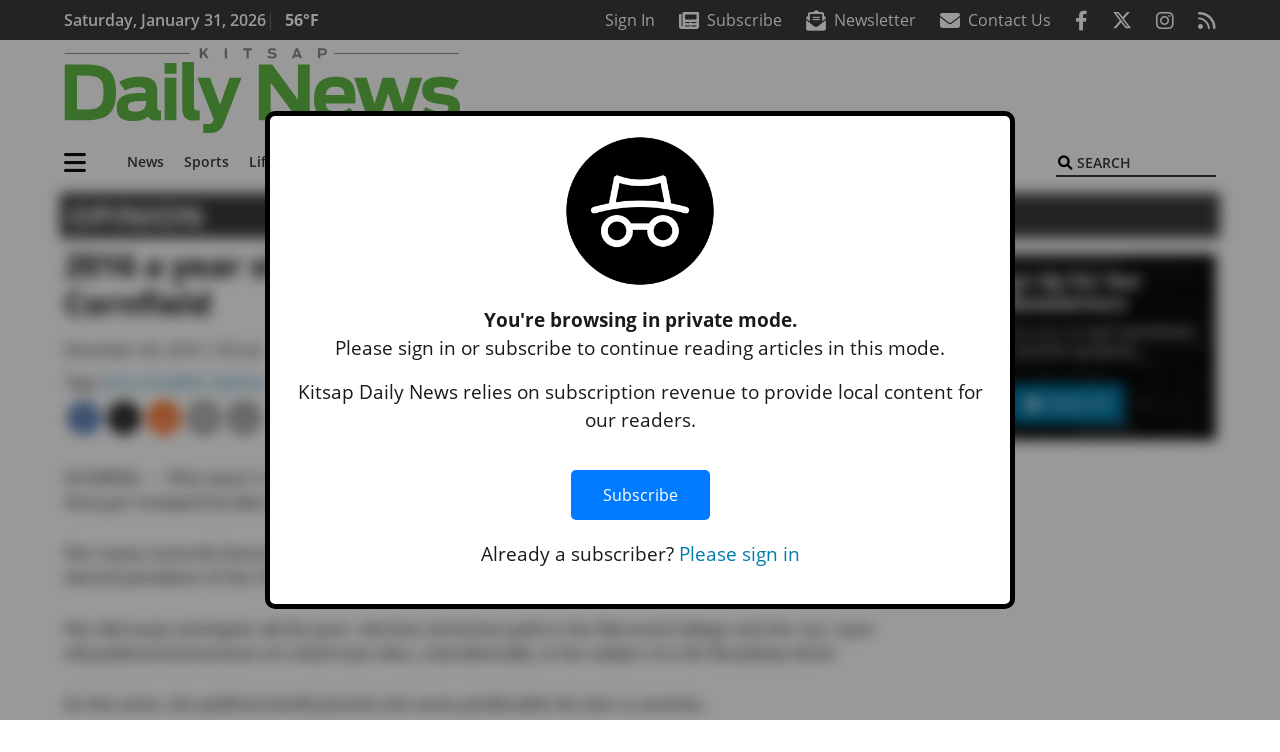

--- FILE ---
content_type: text/html; charset=UTF-8
request_url: https://www.kitsapdailynews.com/opinion/2016-a-year-of-unexpected-outcomes-jerry-cornfield/
body_size: 29967
content:
<!DOCTYPE html>
<html lang="en-US" prefix="og: http://ogp.me/ns# fb: http://ogp.me/ns/fb#">
<head>
    <meta charset="UTF-8">
    <meta name="viewport" content="width=device-width, initial-scale=1, shrink-to-fit=no">
    <meta name="theme-color" content="#00aeef"> <!--3a3a3c-->
        <link rel="profile" href="http://gmpg.org/xfn/11">
    <style>article,header,main,nav{display:block}img{max-width:100%;height:auto}:root{--mm-ocd-width:80%;--mm-ocd-min-width:200px;--mm-ocd-max-width:340px}:root{--mm-spn-item-height:36px;--mm-spn-item-indent:40px;--mm-spn-line-height:24px}:root{--blue:#007bff;--indigo:#6610f2;--purple:#6f42c1;--pink:#e83e8c;--red:#d32f3c;--orange:#fd7e14;--yellow:#ffc107;--green:#28a745;--teal:#20c997;--cyan:#17a2b8;--white:#fff;--gray:#666666;--gray-dark:#333333;--primary:#027caa;--secondary:#3a3a3c;--success:#28a745;--info:#17a2b8;--warning:#efa72e;--danger:#d32f3c;--light:#e5e5e5;--dark:#111111;--white:#fff;--red:#d32f3c;--breakpoint-xs:0;--breakpoint-sm:576px;--breakpoint-md:768px;--breakpoint-lg:992px;--breakpoint-xl:1200px;--font-family-sans-serif:"Open Sans",sans-serif;--font-family-monospace:SFMono-Regular,Menlo,Monaco,Consolas,"Liberation Mono","Courier New",monospace}*,::after,::before{box-sizing:border-box}html{font-family:sans-serif;line-height:1.15;-webkit-text-size-adjust:100%}article,figure,header,main,nav{display:block}body{margin:0;font-family:"Open Sans",sans-serif;font-size:1rem;font-weight:400;line-height:1.5;color:#1a1a1a;text-align:left;background-color:#fff}h2{margin-top:0;margin-bottom:.5rem}ul{margin-top:0;margin-bottom:1rem}ul ul{margin-bottom:0}a{color:#027caa;text-decoration:none;background-color:transparent}figure{margin:0 0 1rem}img{vertical-align:middle;border-style:none}svg{overflow:hidden;vertical-align:middle}button{border-radius:0}button,input{margin:0;font-family:inherit;font-size:inherit;line-height:inherit}button,input{overflow:visible}button{text-transform:none}[type=button],[type=submit],button{-webkit-appearance:button}[type=button]::-moz-focus-inner,[type=submit]::-moz-focus-inner,button::-moz-focus-inner{padding:0;border-style:none}::-webkit-file-upload-button{font:inherit;-webkit-appearance:button}h2{margin-bottom:.5rem;font-weight:500;line-height:1.2}h2{font-size:2rem}.container{width:100%;padding-right:.25rem;padding-left:.25rem;margin-right:auto;margin-left:auto}@media (min-width:576px){.container{max-width:560px}}@media (min-width:768px){.container{max-width:740px}}@media (min-width:992px){.container{max-width:980px}}@media (min-width:1200px){.container{max-width:1160px}}.row{display:flex;flex-wrap:wrap;margin-right:-.25rem;margin-left:-.25rem}.col,.col-12,.col-lg-4,.col-lg-8,.col-md{position:relative;width:100%;padding-right:.25rem;padding-left:.25rem}.col{flex-basis:0;flex-grow:1;max-width:100%}.col-12{flex:0 0 100%;max-width:100%}.order-first{order:-1}@media (min-width:768px){.col-md{flex-basis:0;flex-grow:1;max-width:100%}}@media (min-width:992px){.col-lg-4{flex:0 0 33.33333333%;max-width:33.33333333%}.col-lg-8{flex:0 0 66.66666667%;max-width:66.66666667%}}.btn{display:inline-block;font-weight:400;color:#1a1a1a;text-align:center;vertical-align:middle;background-color:transparent;border:2px solid transparent;padding:.375rem .8rem;font-size:1rem;line-height:1.5;border-radius:0}.btn-primary{color:#fff;background-color:#027caa;border-color:#027caa}.collapse:not(.show){display:none}.dropdown{position:relative}.dropdown-toggle{white-space:nowrap}.dropdown-toggle::after{display:inline-block;margin-left:.255em;vertical-align:.255em;content:"";border-top:.3em solid;border-right:.3em solid transparent;border-bottom:0;border-left:.3em solid transparent}.dropdown-menu{position:absolute;top:100%;left:0;z-index:1000;display:none;float:left;min-width:10rem;padding:.5rem 0;margin:.125rem 0 0;font-size:1rem;color:#1a1a1a;text-align:left;list-style:none;background-color:#fff;background-clip:padding-box;border:2px solid rgba(0,0,0,.15)}.dropdown-item{display:block;width:100%;padding:.25rem 1.5rem;clear:both;font-weight:400;color:#1a1a1a;text-align:inherit;white-space:nowrap;background-color:transparent;border:0}.nav-link{display:block;padding:.5rem 1rem}.navbar{position:relative;display:flex;flex-wrap:wrap;align-items:center;justify-content:space-between;padding:.5rem 1rem}.navbar .container{display:flex;flex-wrap:wrap;align-items:center;justify-content:space-between}.navbar-brand{display:inline-block;padding-top:.3125rem;padding-bottom:.3125rem;margin-right:1rem;font-size:1.25rem;line-height:inherit;white-space:nowrap}.navbar-nav{display:flex;flex-direction:column;padding-left:0;margin-bottom:0;list-style:none}.navbar-nav .nav-link{padding-right:0;padding-left:0}.navbar-nav .dropdown-menu{position:static;float:none}.navbar-collapse{flex-basis:100%;flex-grow:1;align-items:center}.navbar-toggler{padding:.25rem .75rem;font-size:1.25rem;line-height:1;background-color:transparent;border:2px solid transparent}@media (max-width:1199.98px){.navbar-expand-xl>.container{padding-right:0;padding-left:0}}.navbar-light .navbar-nav .nav-link{color:#3a3a3c}.navbar-light .navbar-nav .active>.nav-link{color:#606063}.navbar-light .navbar-toggler{color:#3a3a3c;border-color:rgba(0,0,0,.1)}.bg-secondary{background-color:#3a3a3c!important}.rounded{border-radius:.25rem!important}.d-none{display:none!important}.d-block{display:block!important}.d-flex{display:flex!important}@media (min-width:992px){.d-lg-block{display:block!important}.d-lg-flex{display:flex!important}}@media (min-width:1200px){.navbar-expand-xl{flex-flow:row nowrap;justify-content:flex-start}.navbar-expand-xl .navbar-nav{flex-direction:row}.navbar-expand-xl .navbar-nav .dropdown-menu{position:absolute}.navbar-expand-xl .navbar-nav .nav-link{padding-right:.5rem;padding-left:.5rem}.navbar-expand-xl>.container{flex-wrap:nowrap}.navbar-expand-xl .navbar-collapse{display:flex!important;flex-basis:auto}.navbar-expand-xl .navbar-toggler{display:none}.d-xl-none{display:none!important}.d-xl-inline-block{display:inline-block!important}.d-xl-block{display:block!important}.d-xl-flex{display:flex!important}}.justify-content-between{justify-content:space-between!important}.align-items-center{align-items:center!important}.sr-only{position:absolute;width:1px;height:1px;padding:0;margin:-1px;overflow:hidden;clip:rect(0,0,0,0);white-space:nowrap;border:0}.w-100{width:100%!important}.mb-0{margin-bottom:0!important}.ml-0{margin-left:0!important}.mt-2{margin-top:.5rem!important}.mr-2{margin-right:.5rem!important}.mb-2{margin-bottom:.5rem!important}.mb-3{margin-bottom:1rem!important}.py-0{padding-top:0!important}.px-0{padding-right:0!important}.py-0{padding-bottom:0!important}.pl-0,.px-0{padding-left:0!important}.pt-2,.py-2{padding-top:.5rem!important}.pr-2{padding-right:.5rem!important}.pb-2,.py-2{padding-bottom:.5rem!important}.py-3{padding-top:1rem!important}.py-3{padding-bottom:1rem!important}.px-gutter{padding-right:.25rem!important}.px-gutter{padding-left:.25rem!important}.ml-auto{margin-left:auto!important}@media (min-width:576px){.pr-sm-4{padding-right:1.5rem!important}}.text-center{text-align:center!important}@media (min-width:992px){.mb-lg-0{margin-bottom:0!important}.pr-lg-3{padding-right:1rem!important}.text-lg-left{text-align:left!important}.text-lg-right{text-align:right!important}}.text-primary{color:#027caa!important}.text-dark{color:#111!important}.wrapper{padding:.5rem 0}article img,figure,img,img.wp-post-image{max-width:100%;height:auto}a.skip-link{position:fixed;z-index:1000;top:0;right:0}.fab,.fas{-moz-osx-font-smoothing:grayscale;-webkit-font-smoothing:antialiased;display:var(--fa-display,inline-block);font-style:normal;font-variant:normal;line-height:1;text-rendering:auto}.fa-2x{font-size:2em}.fa-lg{font-size:1.25em;line-height:.05em;vertical-align:-.075em}.fa-stack{display:inline-block;height:2em;line-height:2em;position:relative;vertical-align:middle;width:2.5em}.fa-stack-1x,.fa-stack-2x{left:0;position:absolute;text-align:center;width:100%;z-index:var(--fa-stack-z-index,auto)}.fa-stack-1x{line-height:inherit}.fa-stack-2x{font-size:2em}.fa-bars::before{content:"\f0c9"}.fa-circle::before{content:"\f111"}.fa-envelope::before{content:"\f0e0"}.fa-envelope-open-text::before{content:"\f658"}.fa-search::before{content:"\f002"}.fa-newspaper::before{content:"\f1ea"}.fa-print::before{content:"\f02f"}.fa-rss::before{content:"\f09e"}.fa-times::before{content:"\f00d"}.sr-only{position:absolute;width:1px;height:1px;padding:0;margin:-1px;overflow:hidden;clip:rect(0,0,0,0);white-space:nowrap;border-width:0}.sr-only-focusable:not(:focus){position:absolute;width:1px;height:1px;padding:0;margin:-1px;overflow:hidden;clip:rect(0,0,0,0);white-space:nowrap;border-width:0}:host,:root{--fa-font-solid:normal 900 1em/1 "Font Awesome 6 Pro"}.fas{font-family:"Font Awesome 6 Pro";font-weight:900}:host,:root{--fa-font-brands:normal 400 1em/1 "Font Awesome 6 Brands"}.fab{font-family:"Font Awesome 6 Brands";font-weight:400}.fa-facebook-f:before{content:"\f39e"}.fa-instagram:before{content:"\f16d"}.fa-reddit-alien:before{content:"\f281"}.fa-twitter:before{content:"\f099"}.row__underline{position:relative;border-bottom:2px solid transparent}.row__underline::after{content:"";background:#3a3a3c;width:calc(100% - .5rem);height:2px;position:absolute;bottom:-2px;left:0;right:0;margin:0 auto}.btn{text-transform:uppercase;font-weight:600}.socials{display:inline}.socials a{margin-left:1.25rem}.socials.socials__header{display:none}.socials.socials__header a{color:#fff}.socials.socials__single{display:flex;justify-content:flex-start;margin-bottom:1rem}.socials.socials__single a{margin-left:.25rem}.socials.socials__single a:first-of-type{margin-left:0}.socials.socials__single a.facebook .fa-stack-2x{color:#3c67a7}.socials.socials__single a.twitter .fa-stack-2x{color:#1da1f2}.socials.socials__single a.reddit .fa-stack-2x{color:#ff5700}.socials.socials__single a .fa-stack-1x{color:#fff}.socials.socials__single a .fa-stack-2x{color:grey}.pub-logo{max-width:65%}.pub-logo svg .logo-path-a{fill:#62ba46}.pub-logo svg .logo-path-b{fill:#8a8a8a}.page-header{display:flex;width:100%;justify-content:flex-start;align-items:center;margin-bottom:.5rem;background:#3a3a3c}.page-header .page-title{font-size:30px;font-weight:700;color:#fff;padding:.5rem;text-transform:uppercase;line-height:29px}#single-wrapper{padding-left:.75rem;padding-right:.75rem}#single-wrapper .entry-header .entry-title{margin-bottom:1rem}.entry-header .entry-title{font-weight:700;color:#000;margin-bottom:.25rem;display:block}.entry-header .entry-meta{font-style:italic;margin-bottom:.5rem;display:inline-block;font-size:1rem}.featured-image{margin-bottom:2rem}.featured-image img{width:100%}.responsive-unit{display:flex;justify-content:space-evenly;align-items:center;flex-direction:column;background:#000;color:#fff;text-transform:uppercase;font-weight:700;width:100%}.responsive-unit.responsive-unit__row{height:250px;font-size:24px;line-height:1.9rem}.site-search{position:relative;padding:.5rem 0}.site-search .search__icon{position:absolute;left:0;padding:0 2px}.site-search .search__icon i:before{font-size:.9rem;color:#000}.site-search .search__input{border-top:0;border-right:0;border-bottom:2px solid #3a3a3c;border-left:0;padding-left:1.3rem;width:10rem}.site-search .search__input::-moz-placeholder{font-weight:600;color:#3a3a3c;text-transform:uppercase;opacity:1}.site-search .search__input:-ms-input-placeholder{font-weight:600;color:#3a3a3c;text-transform:uppercase;opacity:1}.site-search.mobile-search .search__icon i:before{font-size:1.33rem}.site-search.mobile-search .search__input{padding-left:2rem;width:100%}.sidebar-active.site-main .post figure{max-width:808px}@media (min-width:992px) and (max-width:1199px){.responsive-unit{font-size:1.35rem}}@media (min-width:1200px){#primary.content-area.right-sidebar-active{max-width:852px}.pub-logo{max-width:100%}.latest-ad-col__big{flex:0 0 calc(728px + .5rem);max-width:calc(728px + .5rem)}}#main-menu{min-width:400px}#main-menu .menu-item{font-size:16px}.navbar-brand{margin-right:0}.navbar-toggler{padding:.75rem 1rem;font-size:1.25rem;line-height:1;border:none;border-radius:0;margin-left:auto;display:inline-block}.navbar-nav .menu-item:first-of-type>.nav-link{padding-left:0}.navbar-nav .nav-link{font-weight:600}#topNav{z-index:10;position:relative}#topNav .header-date{color:#fff;font-weight:600}@media (min-width:576px){.navbar-toggler{margin-right:15px}}@media (min-width:992px){.socials.socials__header{display:inline}.navbar-toggler{display:none}}#mmenuContainer{display:none}.mmenu-toggler{padding:.25rem .75rem;font-size:1.25rem;line-height:1;background-color:transparent;border:1px solid transparent;position:relative}#mmenuContainer .mmenu-toggler{display:block;padding:.25rem .75rem;margin-right:1.25rem;margin-left:auto;z-index:1;color:#027caa}#mmenuContainer a{border:1px solid transparent}.ai-container{width:100%;height:auto;background:#fff;display:flex;justify-content:center;align-items:center}</style>
    <link rel="stylesheet" href="https://www.kitsapdailynews.com/wp-content/themes/momentous-spikdn/css/child-theme.min.css?v=2.0.0" media="print" onload="this.media='all'" />
    <link rel="preload" href="https://www.kitsapdailynews.com/wp-content/themes/momentous-spikdn/fonts/fa-regular-400.woff2" as="font" type="font/woff2" crossorigin>
    <link rel="preload" href="https://www.kitsapdailynews.com/wp-content/themes/momentous-spikdn/fonts/fa-brands-400.woff2" as="font" type="font/woff2" crossorigin>
    <link rel="preload" href="https://www.kitsapdailynews.com/wp-content/themes/momentous-spikdn/fonts/fa-solid-900.woff2" as="font" type="font/woff2" crossorigin>
    <title>2016 a year of unexpected outcomes | Jerry Cornfield | Kitsap Daily News</title>
<meta name='robots' content='max-image-preview:large' />
	<style>img:is([sizes="auto" i], [sizes^="auto," i]) { contain-intrinsic-size: 3000px 1500px }</style>
	
<!-- This site is optimized with the Yoast SEO Premium plugin v6.2 - https://yoa.st/1yg?utm_content=6.2 -->
<meta name="description" content="OLYMPIA &mdash; This wasn&rsquo;t a very good year for many of the nation&rsquo;s venerable pollsters and pundits as they got trumped by fake news and fiery tweets."/>
<meta name="news_keywords" content="jerry cornfield, opinion, headlines" />
<meta name="original-source" content="https://www.kitsapdailynews.com/opinion/2016-a-year-of-unexpected-outcomes-jerry-cornfield/" />
<link rel="canonical" href="https://www.kitsapdailynews.com/opinion/2016-a-year-of-unexpected-outcomes-jerry-cornfield/" />
<meta property="og:locale" content="en_US" />
<meta property="og:type" content="article" />
<meta property="og:title" content="2016 a year of unexpected outcomes | Jerry Cornfield | Kitsap Daily News" />
<meta property="og:description" content="OLYMPIA &mdash; This wasn&rsquo;t a very good year for many of the nation&rsquo;s venerable pollsters and pundits as they got trumped by fake news and fiery tweets." />
<meta property="og:url" content="https://www.kitsapdailynews.com/opinion/2016-a-year-of-unexpected-outcomes-jerry-cornfield/" />
<meta property="og:site_name" content="Kitsap Daily News" />
<meta property="article:publisher" content="https://www.facebook.com/KitsapDailyNews/" />
<meta property="article:tag" content="Jerry Cornfield" />
<meta property="article:tag" content="Opinion" />
<meta property="article:section" content="Opinion" />
<meta property="article:published_time" content="2016-12-30T01:30:00-08:00" />
<meta property="fb:admins" content="100002304548680" />
<meta property="og:image" content="http://spikdn.wpengine.com/wp-content/themes/spikdn/assets/images/logo-1200x630.png" />
<meta name="twitter:card" content="summary_large_image" />
<meta name="twitter:description" content="OLYMPIA &mdash; This wasn&rsquo;t a very good year for many of the nation&rsquo;s venerable pollsters and pundits as they got trumped by fake news and fiery tweets." />
<meta name="twitter:title" content="2016 a year of unexpected outcomes | Jerry Cornfield | Kitsap Daily News" />
<meta name="twitter:site" content="@KitsapDailyNews" />
<meta name="twitter:image" content="http://spikdn.wpengine.com/wp-content/themes/spikdn/assets/images/logo-1200x630.png" />
<meta name="twitter:creator" content="@KitsapDailyNews" />
<script type='application/ld+json'>{"@context":"http:\/\/schema.org","@type":"WebSite","@id":"#website","url":"https:\/\/www.kitsapdailynews.com\/","name":"Kitsap Daily News","potentialAction":{"@type":"SearchAction","target":"https:\/\/www.kitsapdailynews.com\/?s={search_term_string}","query-input":"required name=search_term_string"}}</script>
<script type='application/ld+json'>{"@context":"http:\/\/schema.org","@type":"Organization","url":"https:\/\/www.kitsapdailynews.com\/opinion\/2016-a-year-of-unexpected-outcomes-jerry-cornfield\/","sameAs":["https:\/\/www.facebook.com\/KitsapDailyNews\/","https:\/\/twitter.com\/KitsapDailyNews"],"@id":"#organization","name":"Kitsap Daily News","logo":"http:\/\/spikdn.wpengine.com\/wp-content\/themes\/spikdn\/assets\/images\/logo-1200.png"}</script>
<!-- / Yoast SEO Premium plugin. -->

<link rel="alternate" type="application/rss+xml" title="Kitsap Daily News &raquo; Feed" href="https://www.kitsapdailynews.com/feed/" />
<link rel="alternate" type="application/rss+xml" title="Kitsap Daily News &raquo; Comments Feed" href="https://www.kitsapdailynews.com/comments/feed/" />
<link rel='stylesheet' id='marketplace_section_styles-css' href='https://www.kitsapdailynews.com/wp-content/plugins/marketplace-shortcode-block-momentous/css/marketplace.css?ver=6.8.3' type='text/css' media='all' />
<link rel='stylesheet' id='weather_bug_styles-css' href='https://www.kitsapdailynews.com/wp-content/plugins/weather-bug-momentous/css/weather-bug.css?ver=6.8.3' type='text/css' media='all' />
<link rel='stylesheet' id='newzware-paywall-jquery-css' href='https://www.kitsapdailynews.com/wp-content/plugins/soundpress-paywall-newzware/css/jquery.ui.all.css?ver=1.0' type='text/css' media='' />
<link rel='stylesheet' id='newzware-paywall-epass-css' href='https://www.kitsapdailynews.com/wp-content/plugins/soundpress-paywall-newzware/css/epass-css.css?ver=1.1' type='text/css' media='' />
<link rel='stylesheet' id='wp-block-library-css' href='https://www.kitsapdailynews.com/wp-includes/css/dist/block-library/style.min.css?ver=6.8.3' type='text/css' media='all' />
<style id='classic-theme-styles-inline-css' type='text/css'>
/*! This file is auto-generated */
.wp-block-button__link{color:#fff;background-color:#32373c;border-radius:9999px;box-shadow:none;text-decoration:none;padding:calc(.667em + 2px) calc(1.333em + 2px);font-size:1.125em}.wp-block-file__button{background:#32373c;color:#fff;text-decoration:none}
</style>
<style id='global-styles-inline-css' type='text/css'>
:root{--wp--preset--aspect-ratio--square: 1;--wp--preset--aspect-ratio--4-3: 4/3;--wp--preset--aspect-ratio--3-4: 3/4;--wp--preset--aspect-ratio--3-2: 3/2;--wp--preset--aspect-ratio--2-3: 2/3;--wp--preset--aspect-ratio--16-9: 16/9;--wp--preset--aspect-ratio--9-16: 9/16;--wp--preset--color--black: #000000;--wp--preset--color--cyan-bluish-gray: #abb8c3;--wp--preset--color--white: #ffffff;--wp--preset--color--pale-pink: #f78da7;--wp--preset--color--vivid-red: #cf2e2e;--wp--preset--color--luminous-vivid-orange: #ff6900;--wp--preset--color--luminous-vivid-amber: #fcb900;--wp--preset--color--light-green-cyan: #7bdcb5;--wp--preset--color--vivid-green-cyan: #00d084;--wp--preset--color--pale-cyan-blue: #8ed1fc;--wp--preset--color--vivid-cyan-blue: #0693e3;--wp--preset--color--vivid-purple: #9b51e0;--wp--preset--gradient--vivid-cyan-blue-to-vivid-purple: linear-gradient(135deg,rgba(6,147,227,1) 0%,rgb(155,81,224) 100%);--wp--preset--gradient--light-green-cyan-to-vivid-green-cyan: linear-gradient(135deg,rgb(122,220,180) 0%,rgb(0,208,130) 100%);--wp--preset--gradient--luminous-vivid-amber-to-luminous-vivid-orange: linear-gradient(135deg,rgba(252,185,0,1) 0%,rgba(255,105,0,1) 100%);--wp--preset--gradient--luminous-vivid-orange-to-vivid-red: linear-gradient(135deg,rgba(255,105,0,1) 0%,rgb(207,46,46) 100%);--wp--preset--gradient--very-light-gray-to-cyan-bluish-gray: linear-gradient(135deg,rgb(238,238,238) 0%,rgb(169,184,195) 100%);--wp--preset--gradient--cool-to-warm-spectrum: linear-gradient(135deg,rgb(74,234,220) 0%,rgb(151,120,209) 20%,rgb(207,42,186) 40%,rgb(238,44,130) 60%,rgb(251,105,98) 80%,rgb(254,248,76) 100%);--wp--preset--gradient--blush-light-purple: linear-gradient(135deg,rgb(255,206,236) 0%,rgb(152,150,240) 100%);--wp--preset--gradient--blush-bordeaux: linear-gradient(135deg,rgb(254,205,165) 0%,rgb(254,45,45) 50%,rgb(107,0,62) 100%);--wp--preset--gradient--luminous-dusk: linear-gradient(135deg,rgb(255,203,112) 0%,rgb(199,81,192) 50%,rgb(65,88,208) 100%);--wp--preset--gradient--pale-ocean: linear-gradient(135deg,rgb(255,245,203) 0%,rgb(182,227,212) 50%,rgb(51,167,181) 100%);--wp--preset--gradient--electric-grass: linear-gradient(135deg,rgb(202,248,128) 0%,rgb(113,206,126) 100%);--wp--preset--gradient--midnight: linear-gradient(135deg,rgb(2,3,129) 0%,rgb(40,116,252) 100%);--wp--preset--font-size--small: 13px;--wp--preset--font-size--medium: 20px;--wp--preset--font-size--large: 36px;--wp--preset--font-size--x-large: 42px;--wp--preset--spacing--20: 0.44rem;--wp--preset--spacing--30: 0.67rem;--wp--preset--spacing--40: 1rem;--wp--preset--spacing--50: 1.5rem;--wp--preset--spacing--60: 2.25rem;--wp--preset--spacing--70: 3.38rem;--wp--preset--spacing--80: 5.06rem;--wp--preset--shadow--natural: 6px 6px 9px rgba(0, 0, 0, 0.2);--wp--preset--shadow--deep: 12px 12px 50px rgba(0, 0, 0, 0.4);--wp--preset--shadow--sharp: 6px 6px 0px rgba(0, 0, 0, 0.2);--wp--preset--shadow--outlined: 6px 6px 0px -3px rgba(255, 255, 255, 1), 6px 6px rgba(0, 0, 0, 1);--wp--preset--shadow--crisp: 6px 6px 0px rgba(0, 0, 0, 1);}:where(.is-layout-flex){gap: 0.5em;}:where(.is-layout-grid){gap: 0.5em;}body .is-layout-flex{display: flex;}.is-layout-flex{flex-wrap: wrap;align-items: center;}.is-layout-flex > :is(*, div){margin: 0;}body .is-layout-grid{display: grid;}.is-layout-grid > :is(*, div){margin: 0;}:where(.wp-block-columns.is-layout-flex){gap: 2em;}:where(.wp-block-columns.is-layout-grid){gap: 2em;}:where(.wp-block-post-template.is-layout-flex){gap: 1.25em;}:where(.wp-block-post-template.is-layout-grid){gap: 1.25em;}.has-black-color{color: var(--wp--preset--color--black) !important;}.has-cyan-bluish-gray-color{color: var(--wp--preset--color--cyan-bluish-gray) !important;}.has-white-color{color: var(--wp--preset--color--white) !important;}.has-pale-pink-color{color: var(--wp--preset--color--pale-pink) !important;}.has-vivid-red-color{color: var(--wp--preset--color--vivid-red) !important;}.has-luminous-vivid-orange-color{color: var(--wp--preset--color--luminous-vivid-orange) !important;}.has-luminous-vivid-amber-color{color: var(--wp--preset--color--luminous-vivid-amber) !important;}.has-light-green-cyan-color{color: var(--wp--preset--color--light-green-cyan) !important;}.has-vivid-green-cyan-color{color: var(--wp--preset--color--vivid-green-cyan) !important;}.has-pale-cyan-blue-color{color: var(--wp--preset--color--pale-cyan-blue) !important;}.has-vivid-cyan-blue-color{color: var(--wp--preset--color--vivid-cyan-blue) !important;}.has-vivid-purple-color{color: var(--wp--preset--color--vivid-purple) !important;}.has-black-background-color{background-color: var(--wp--preset--color--black) !important;}.has-cyan-bluish-gray-background-color{background-color: var(--wp--preset--color--cyan-bluish-gray) !important;}.has-white-background-color{background-color: var(--wp--preset--color--white) !important;}.has-pale-pink-background-color{background-color: var(--wp--preset--color--pale-pink) !important;}.has-vivid-red-background-color{background-color: var(--wp--preset--color--vivid-red) !important;}.has-luminous-vivid-orange-background-color{background-color: var(--wp--preset--color--luminous-vivid-orange) !important;}.has-luminous-vivid-amber-background-color{background-color: var(--wp--preset--color--luminous-vivid-amber) !important;}.has-light-green-cyan-background-color{background-color: var(--wp--preset--color--light-green-cyan) !important;}.has-vivid-green-cyan-background-color{background-color: var(--wp--preset--color--vivid-green-cyan) !important;}.has-pale-cyan-blue-background-color{background-color: var(--wp--preset--color--pale-cyan-blue) !important;}.has-vivid-cyan-blue-background-color{background-color: var(--wp--preset--color--vivid-cyan-blue) !important;}.has-vivid-purple-background-color{background-color: var(--wp--preset--color--vivid-purple) !important;}.has-black-border-color{border-color: var(--wp--preset--color--black) !important;}.has-cyan-bluish-gray-border-color{border-color: var(--wp--preset--color--cyan-bluish-gray) !important;}.has-white-border-color{border-color: var(--wp--preset--color--white) !important;}.has-pale-pink-border-color{border-color: var(--wp--preset--color--pale-pink) !important;}.has-vivid-red-border-color{border-color: var(--wp--preset--color--vivid-red) !important;}.has-luminous-vivid-orange-border-color{border-color: var(--wp--preset--color--luminous-vivid-orange) !important;}.has-luminous-vivid-amber-border-color{border-color: var(--wp--preset--color--luminous-vivid-amber) !important;}.has-light-green-cyan-border-color{border-color: var(--wp--preset--color--light-green-cyan) !important;}.has-vivid-green-cyan-border-color{border-color: var(--wp--preset--color--vivid-green-cyan) !important;}.has-pale-cyan-blue-border-color{border-color: var(--wp--preset--color--pale-cyan-blue) !important;}.has-vivid-cyan-blue-border-color{border-color: var(--wp--preset--color--vivid-cyan-blue) !important;}.has-vivid-purple-border-color{border-color: var(--wp--preset--color--vivid-purple) !important;}.has-vivid-cyan-blue-to-vivid-purple-gradient-background{background: var(--wp--preset--gradient--vivid-cyan-blue-to-vivid-purple) !important;}.has-light-green-cyan-to-vivid-green-cyan-gradient-background{background: var(--wp--preset--gradient--light-green-cyan-to-vivid-green-cyan) !important;}.has-luminous-vivid-amber-to-luminous-vivid-orange-gradient-background{background: var(--wp--preset--gradient--luminous-vivid-amber-to-luminous-vivid-orange) !important;}.has-luminous-vivid-orange-to-vivid-red-gradient-background{background: var(--wp--preset--gradient--luminous-vivid-orange-to-vivid-red) !important;}.has-very-light-gray-to-cyan-bluish-gray-gradient-background{background: var(--wp--preset--gradient--very-light-gray-to-cyan-bluish-gray) !important;}.has-cool-to-warm-spectrum-gradient-background{background: var(--wp--preset--gradient--cool-to-warm-spectrum) !important;}.has-blush-light-purple-gradient-background{background: var(--wp--preset--gradient--blush-light-purple) !important;}.has-blush-bordeaux-gradient-background{background: var(--wp--preset--gradient--blush-bordeaux) !important;}.has-luminous-dusk-gradient-background{background: var(--wp--preset--gradient--luminous-dusk) !important;}.has-pale-ocean-gradient-background{background: var(--wp--preset--gradient--pale-ocean) !important;}.has-electric-grass-gradient-background{background: var(--wp--preset--gradient--electric-grass) !important;}.has-midnight-gradient-background{background: var(--wp--preset--gradient--midnight) !important;}.has-small-font-size{font-size: var(--wp--preset--font-size--small) !important;}.has-medium-font-size{font-size: var(--wp--preset--font-size--medium) !important;}.has-large-font-size{font-size: var(--wp--preset--font-size--large) !important;}.has-x-large-font-size{font-size: var(--wp--preset--font-size--x-large) !important;}
:where(.wp-block-post-template.is-layout-flex){gap: 1.25em;}:where(.wp-block-post-template.is-layout-grid){gap: 1.25em;}
:where(.wp-block-columns.is-layout-flex){gap: 2em;}:where(.wp-block-columns.is-layout-grid){gap: 2em;}
:root :where(.wp-block-pullquote){font-size: 1.5em;line-height: 1.6;}
</style>
<link rel='stylesheet' id='incognito-detector-style-css' href='https://www.kitsapdailynews.com/wp-content/plugins/incognito_dectector/css/incognito-detector.css?ver=1.00' type='text/css' media='all' />
<link rel='stylesheet' id='wpba_front_end_styles-css' href='https://www.kitsapdailynews.com/wp-content/plugins/wp-better-attachments/assets/css/wpba-frontend.css?ver=1.3.11' type='text/css' media='all' />
<link rel='stylesheet' id='megamenu-css' href='https://www.kitsapdailynews.com/wp-content/uploads/maxmegamenu/style.css?ver=a4b7e3' type='text/css' media='all' />
<script type="text/javascript" id="newzware-paywall-config-js-extra">
/* <![CDATA[ */
var php_vars = {"publication":"Kitsap Daily News","website":"https:\/\/www.kitsapdailynews.com\/","site":"sound","edition":"POI","meter":"0","imgBestValue":"","imgBestCollage":"","imgBestRegister":""};
/* ]]> */
</script>
<script type="text/javascript" src="https://www.kitsapdailynews.com/wp-content/plugins/soundpress-paywall-newzware/javascript/config.js?ver=2.1" id="newzware-paywall-config-js"></script>
<script type="text/javascript" src="https://www.kitsapdailynews.com/wp-content/plugins/soundpress-paywall-newzware/javascript/site-min.js?ver=1.0" id="newzware-paywall-site-js"></script>
<script type="text/javascript" src="https://www.kitsapdailynews.com/wp-content/plugins/soundpress-paywall-newzware/javascript/jquery-1.7.2.js?ver=1.0" id="newzware-paywall-jquery-js"></script>
<script type="text/javascript" src="https://www.kitsapdailynews.com/wp-content/plugins/soundpress-paywall-newzware/javascript/jquery.ui.core.min.js?ver=1.0" id="newzware-paywall-jquery-core-js"></script>
<script type="text/javascript" src="https://www.kitsapdailynews.com/wp-content/plugins/soundpress-paywall-newzware/javascript/jquery-ui.min.js?ver=1.0" id="newzware-paywall-jquery-min-js"></script>
<script type="text/javascript" src="https://www.kitsapdailynews.com/wp-content/plugins/soundpress-paywall-newzware/javascript/nwJQuery.js?ver=1.0" id="newzware-paywall-noConflict-js"></script>
<script type="text/javascript" src="https://www.kitsapdailynews.com/wp-content/plugins/soundpress-paywall-newzware/javascript/e-pass-min.js?ver=1.0" id="newzware-paywall-epass-min-js"></script>
<script type="text/javascript" src="https://www.kitsapdailynews.com/wp-includes/js/jquery/jquery.min.js?ver=3.7.1" id="jquery-core-js"></script>
<script type="text/javascript" src="https://www.kitsapdailynews.com/wp-includes/js/jquery/jquery-migrate.min.js?ver=3.4.1" id="jquery-migrate-js"></script>
<script type="text/javascript" id="ai-jquery-js-js-extra">
/* <![CDATA[ */
var ai_front = {"wp_ai":"6.8.3+2.5.10","insertion_before":"BEFORE","insertion_after":"AFTER","insertion_prepend":"PREPEND CONTENT","insertion_append":"APPEND CONTENT","insertion_replace_content":"REPLACE CONTENT","insertion_replace_element":"REPLACE ELEMENT","cancel":"Cancel","use":"Use","add":"Add","parent":"Parent","cancel_element_selection":"Cancel element selection","select_parent_element":"Select parent element","css_selector":"CSS selector","use_current_selector":"Use current selector","element":"ELEMENT","path":"PATH","selector":"SELECTOR","visible":"VISIBLE","hidden":"HIDDEN"};
/* ]]> */
</script>
<script type="text/javascript" src="https://www.kitsapdailynews.com/wp-content/plugins/ad-inserter-pro/includes/js/ai-jquery.js?ver=6.8.3+2.5.10" id="ai-jquery-js-js"></script>
<script type="text/javascript" src="https://www.kitsapdailynews.com/wp-content/plugins/soundpress-comscore/js/comscore.js?ver=1.0" id="comscore-js-js"></script>
<noscript><img src="https://sb.scorecardresearch.com/p?c1=2&c2=6035032&cv=2.0&cj=1" /></noscript>

<script> // Script to refresh ads on an interval
    // Ad unit names to not refresh
    const gptDontRefresh = [
        'adunit0',
        'adUnit2',
        'adUnit11',
        'adUnit15',
        'new_300x600_2',
        'new_728x90_1',
        'new_970x250_1',
        'HI-CM'
    ]

    // How frequently should ads refresh
    const gptRefreshInterval = 60000 // 60 seconds

    // Check if the ad unit path of each ad matches a disallowed value to determine if the particular ad unit is allowed to refresh
    function gptAllowRefresh(value) {
        let adPath = value.getAdUnitPath()
        let allowRefresh = true;
        gptDontRefresh.forEach(function (e) {
            if (adPath.includes(e)) {
                allowRefresh = false
            }
        })
        return allowRefresh
    }

    // Use previous function to find and refresh only allowed ads on our pre-defined interval
    googletag.cmd.push(function() {
        const gptRefreshSlots = gptAdSlots.filter(gptAllowRefresh)
        window.setInterval(() => {
            gptRefreshSlots.forEach(ad => googletag.pubads().refresh([ad]))
        }, gptRefreshInterval)
    })
</script>
<!-- End DoubleClick for Publishers -->
<script type="text/javascript" src="https://www.kitsapdailynews.com/wp-content/plugins/soundpress-header-bidding-amzn/js/hb-amzn-uam.js" id="header-bidding-amzn-js"></script>
<script type="text/javascript" src="https://www.kitsapdailynews.com/wp-content/plugins/wp-retina-2x/app/picturefill.min.js?ver=1735824704" id="wr2x-picturefill-js-js"></script>
<script defer type="text/javascript" src="https://www.kitsapdailynews.com/wp-content/plugins/marketplace-shortcode-block-momentous/js/marketplace.js?ver=6.8.3" id="marketplace_section_script-defer-js"></script>
<link rel="https://api.w.org/" href="https://www.kitsapdailynews.com/wp-json/" /><link rel="alternate" title="JSON" type="application/json" href="https://www.kitsapdailynews.com/wp-json/wp/v2/posts/59449" /><link rel="EditURI" type="application/rsd+xml" title="RSD" href="https://www.kitsapdailynews.com/xmlrpc.php?rsd" />
<link rel='shortlink' href='https://www.kitsapdailynews.com/?p=59449' />
<link rel="alternate" title="oEmbed (JSON)" type="application/json+oembed" href="https://www.kitsapdailynews.com/wp-json/oembed/1.0/embed?url=https%3A%2F%2Fwww.kitsapdailynews.com%2Fopinion%2F2016-a-year-of-unexpected-outcomes-jerry-cornfield%2F" />
<link rel="alternate" title="oEmbed (XML)" type="text/xml+oembed" href="https://www.kitsapdailynews.com/wp-json/oembed/1.0/embed?url=https%3A%2F%2Fwww.kitsapdailynews.com%2Fopinion%2F2016-a-year-of-unexpected-outcomes-jerry-cornfield%2F&#038;format=xml" />
		<meta property="fb:pages" content="611451039062316 " />
					<meta property="ia:markup_url" content="https://www.kitsapdailynews.com/opinion/2016-a-year-of-unexpected-outcomes-jerry-cornfield/?ia_markup=1" />
			<!--Newzware embed-->
<style>
.nwstartoverlay { position: absolute; width: 100%; height: 50%; top: 10%; text-align: center; z-index: 2147483646}
</style>

<script id='newzwareNSconfig' src='https://everettweb.newzware.com/ss70v2/sound/custom/nwstartconfig_NKH.js'></script>
<script id='newzwareNSconfig' src='https://everettweb.newzware.com/ss70v2/sound/custom/nwstartconfig_POI.js'></script>
<script id='newzwareNSconfig' src='https://everettweb.newzware.com/ss70v2/sound/custom/nwstartconfig_CKR.js'></script>
<script id='newzwareNSconfig' src='https://everettweb.newzware.com/ss70v2/sound/custom/nwstartconfig_KCN.js'></script>
<!-- Google Tag Manager -->
<script>(function(w,d,s,l,i){w[l]=w[l]||[];w[l].push({'gtm.start':
new Date().getTime(),event:'gtm.js'});var f=d.getElementsByTagName(s)[0],
j=d.createElement(s),dl=l!='dataLayer'?'&l='+l:'';j.async=true;j.src=
'https://www.googletagmanager.com/gtm.js?id='+i+dl;f.parentNode.insertBefore(j,f);
})(window,document,'script','dataLayer','GTM-N9TMLCM');</script>
<!-- End Google Tag Manager -->

<meta property="fb:pages" content="611451039062316" />
<script type='text/javascript'>
$(window).load(function(){
  Foundation.reInit('equalizer');
});
</script>

<!-- Outbrain script-->
<!--<script type="text/javascript" async="async" src="//widgets.outbrain.com/outbrain.js"></script>-->

<!-- JW Player -->
<script src="https://cdn.jwplayer.com/libraries/NOZVn4NA.js"></script>

<!-- Automatad -->
<!-- <script type="text/javascript" src="https://go.automatad.com/geo/0YHJj8/afihbs.js" async></script> -->

<!-- <script type='text/javascript'>
//If an ad iframe does not load, hide div. Horizontal divs have extra markup that DFP collapse divs doesn't hide
jQuery( document ).ready(function() {
   if ( jQuery( ".horizontal iframe" ).length ==0 ) {
     jQuery('.gpt-ad').hide();
} 
});
</script> -->


<!-- Start Marfeel Code -->
<script type="text/javascript">
!function(){"use strict";function e(e){var t=!(arguments.length>1&&void 0!==arguments[1])||arguments[1],c=document.createElement("script");c.src=e,t?c.type="module":(c.async=!0,c.type="text/javascript",c.setAttribute("nomodule",""));var n=document.getElementsByTagName("script")[0];n.parentNode.insertBefore(c,n)}!function(t,c){!function(t,c,n){var a,o,r;n.accountId=c,null!==(a=t.marfeel)&&void 0!==a||(t.marfeel={}),null!==(o=(r=t.marfeel).cmd)&&void 0!==o||(r.cmd=[]),t.marfeel.config=n;var i="https://sdk.mrf.io/statics";e("".concat(i,"/marfeel-sdk.js?id=").concat(c),!0),e("".concat(i,"/marfeel-sdk.es5.js?id=").concat(c),!1)}(t,c,arguments.length>2&&void 0!==arguments[2]?arguments[2]:{})}(window,7739,{} /* Config */)}();
</script>
<!-- End Marfeel Code -->

<script type='text/javascript'>
$(document).ready(function(){
	if ( $( ".home" ).length ) {
		$(".affinity-menu ul li").delay(1000).animate({"opacity": "1"}, 200);
	} else {
		$( ".affinity-menu ul li" ).addClass( "enabled" );
	}
});
</script>

<!-- Don't delete for now.
<script type='text/javascript'>
function thirty_pc() {
    var height = $(window).height();
    var thirtypc = (60 * height) / 100;
    thirtypc = parseInt(thirtypc) + 'px';
    $("ul.dropdown.menu.submenu.is-dropdown-submenu.first-sub.vertical").first().css({'max-height':thirtypc});
}
$(document).ready(function() {
    thirty_pc();
    $(window).bind('resize', thirty_pc);
});
</script>
-->

<!-- AM: Not sure what these are used for -->
<script type='text/javascript'>var _sf_startpt=(new Date()).getTime()</script>

<script type='text/javascript'>
// Add Foundation classes to entry-content tables to enable special features.
jQuery(document).ready(function() {
  $('.entry-content table, .entry-content p table').addClass('hover');
});
</script>

<!--BlueConic Listener -->
<!-- <script src="https://cdn.blueconic.net/soundpublishing.js"></script> -->
<script src="https://n644.kitsapdailynews.com/script.js"></script>

<!-- Facebook Pixel Code -->
<script>
  !function(f,b,e,v,n,t,s)
  {if(f.fbq)return;n=f.fbq=function(){n.callMethod?
  n.callMethod.apply(n,arguments):n.queue.push(arguments)};
  if(!f._fbq)f._fbq=n;n.push=n;n.loaded=!0;n.version='2.0';
  n.queue=[];t=b.createElement(e);t.async=!0;
  t.src=v;s=b.getElementsByTagName(e)[0];
  s.parentNode.insertBefore(t,s)}(window, document,'script',
  'https://connect.facebook.net/en_US/fbevents.js');
  fbq('init', '1847949945485914');
  fbq('track', 'PageView');
</script>
<noscript><img height="1" width="1" style="display:none"
  src="https://www.facebook.com/tr?id=1847949945485914&ev=PageView&noscript=1"
/></noscript>
<!-- End Facebook Pixel Code -->

<!-- This site is optimized with the Schema plugin v1.7.9.6 - https://schema.press -->
<script type="application/ld+json">{"@context":"https:\/\/schema.org\/","@type":"NewsArticle","mainEntityOfPage":{"@type":"WebPage","@id":"https:\/\/www.kitsapdailynews.com\/opinion\/2016-a-year-of-unexpected-outcomes-jerry-cornfield\/"},"url":"https:\/\/www.kitsapdailynews.com\/opinion\/2016-a-year-of-unexpected-outcomes-jerry-cornfield\/","headline":"2016 a year of unexpected outcomes | Jerry Cornfield","datePublished":"2016-12-30T01:30:00-08:00","dateModified":"2016-12-30T01:30:00-08:00","publisher":{"@type":"Organization","@id":"https:\/\/www.kitsapdailynews.com\/#organization","name":"Kitsap Daily News","logo":{"@type":"ImageObject","url":"http:\/\/www.kitsapdailynews.com\/wp-content\/uploads\/2017\/07\/logo-kdn.png","width":600,"height":60}},"articleSection":"Opinion","description":"\n\t\t\t\t<p>OLYMPIA &mdash; This wasn&rsquo;t a very good year for many of the nation&rsquo;s venerable pollsters and pundits as they got trumped by fake news and fiery tweets.<\/p>\n\t\t\t","author":{"@type":"Person","name":"Wire Service","url":"https:\/\/www.kitsapdailynews.com\/author\/wire-service\/","image":{"@type":"ImageObject","url":"https:\/\/secure.gravatar.com\/avatar\/6a9113d7c1c3d28e3dc686588377e84a80e4f7eb8b93ac98ec35fd50b3bb1b67?s=96&d=mm&r=g","height":96,"width":96}},"commentCount":"0"}</script>


<!-- Google Analytics -->
<script async src="https://www.googletagmanager.com/gtag/js?id=UA-52608-83"></script>
<script>
  window.dataLayer = window.dataLayer || [];
  function gtag(){dataLayer.push(arguments);}
  gtag('js', new Date());

  gtag('config','UA-52608-83',{'dimension1': 'Wire Service','dimension2': 'opinion', 'dimension3': 'jerry cornfield,opinion', 'dimension4': 'post'});
  gtag('config','UA-109002081-1',{'dimension1': 'Wire Service','dimension2': 'opinion', 'dimension3': 'jerry cornfield,opinion', 'dimension4': 'post'});
  gtag('config','UA-109002081-11',{'dimension1': 'Wire Service','dimension2': 'opinion', 'dimension3': 'jerry cornfield,opinion', 'dimension4': 'post'});
  gtag('config','UA-109002081-13',{'dimension1': 'Wire Service','dimension2': 'opinion', 'dimension3': 'jerry cornfield,opinion', 'dimension4': 'post'});
</script>
<!-- End Google Analytics -->
<!-- Google Analytics Event elements -->
<script type='text/javascript'>
  $(document).ready(function(){
    $("ul.dropdown.menu:first-child > li > a.search").click(function(){
      gtag('event', 'Click', {'event_category': 'Main Navigation', 'event_label': 'Search Button'});
    });
    $("a.pub-logo-large").click(function(){
      gtag('event', 'Click', {'event_category': 'Main Navigation', 'event_label': 'Header Logo'});
    });
    $("ul.subscriber-tools li:first-child a").click(function(){
      gtag('event', 'Click', {'event_category': 'Main Navigation', 'event_label': 'Subscribe Button'});
    });
    $(".entry-content-meta .callout.related a").click(function(){
      gtag('event', 'Click', {'event_category': 'Recirculating Content', 'event_label': 'Related Content'});
    });
    $(".entry-content .post-attachment p a").click(function(){
      gtag('event', 'Click', {'event_category': 'Story Tools', 'event_label': 'Photo Gallery Image View'});
    });
    $(".module-adjacent-posts .adjacent-next a").click(function(){
      gtag('event', 'Click', {'event_category': 'Recirculating Content', 'event_label': 'Next Adjacent Story'});
    });
    $(".module-adjacent-posts .adjacent-prev a").click(function(){
      gtag('event', 'Click', {'event_category': 'Recirculating Content', 'event_label': 'Previous Adjacent Story'});
    });
  });
</script>
<!-- End Event elements -->
<style type='text/css'>#slidebox {background-image:url('')</style><script type="text/javascript">
		if (screen.width < 640) {
			nwLogoutID = "nwmobilelogoutdiv";
			nwLogoutText = "Subscriber Sign Out";
		}var sp_userVar = newzware_getCookie(nwUserCk); var sp_userLgVar = newzware_getCookie(nwUserLgCk); if (sp_userVar != null && sp_userVar != "" && sp_userLgVar != null && sp_userLgVar != "") { nwNoActionOnInit = false; } else { nwNoActionOnInit = true; }newzware_epassInit();</script><meta name="mobile-web-app-capable" content="yes">
<meta name="apple-mobile-web-app-capable" content="yes">
<meta name="apple-mobile-web-app-title" content="Kitsap Daily News - Your local Kitsap homepage.">
<link rel="icon" href="https://www.kitsapdailynews.com/wp-content/uploads/2022/07/cropped-favicon-32x32.png" sizes="32x32" />
<link rel="icon" href="https://www.kitsapdailynews.com/wp-content/uploads/2022/07/cropped-favicon-192x192.png" sizes="192x192" />
<link rel="apple-touch-icon" href="https://www.kitsapdailynews.com/wp-content/uploads/2022/07/cropped-favicon-180x180.png" />
<meta name="msapplication-TileImage" content="https://www.kitsapdailynews.com/wp-content/uploads/2022/07/cropped-favicon-270x270.png" />
		<style type="text/css" id="wp-custom-css">
			@media (max-width: 991px) {
	#right-sidebar .widget_recent_entries {
/* 		display: none; */
	}
}

.fa-twitter:before {
  display:inline-block;
  font-size:inherit;
  width:1em;
  overflow:visible;
  vertical-align:-.125em;
  content: url("data:image/svg+xml,%3Csvg xmlns='http://www.w3.org/2000/svg' viewBox='0 0 512 512'%3E%3Cpath d='M389.2 48h70.6L305.6 224.2 487 464H345L233.7 318.6 106.5 464H35.8L200.7 275.5 26.8 48H172.4L272.9 180.9 389.2 48zM364.4 421.8h39.1L151.1 88h-42L364.4 421.8z'/%3E%3C/svg%3E") !important;
}
.socials .fa-twitter:before {
  content: url("data:image/svg+xml,%3Csvg xmlns='http://www.w3.org/2000/svg' viewBox='0 0 512 512'%3E%3Cpath fill='white' d='M389.2 48h70.6L305.6 224.2 487 464H345L233.7 318.6 106.5 464H35.8L200.7 275.5 26.8 48H172.4L272.9 180.9 389.2 48zM364.4 421.8h39.1L151.1 88h-42L364.4 421.8z'/%3E%3C/svg%3E") !important;
}
.socials.socials__footer .fa-twitter:before {
  content: url("data:image/svg+xml,%3Csvg xmlns='http://www.w3.org/2000/svg' viewBox='0 0 512 512'%3E%3Cpath d='M389.2 48h70.6L305.6 224.2 487 464H345L233.7 318.6 106.5 464H35.8L200.7 275.5 26.8 48H172.4L272.9 180.9 389.2 48zM364.4 421.8h39.1L151.1 88h-42L364.4 421.8z'/%3E%3C/svg%3E") !important;
}
.socials.socials__single a.twitter .fa-stack-2x {
  color: #000;
}
.socials.socials__single a.twitter:hover .fa-stack-2x,
.socials.socials__single a.twitter:focus .fa-stack-2x{
  color: #2e2e2e;
}		</style>
		<style type="text/css">/** Mega Menu CSS: fs **/</style>
<style>
.ai-viewport-3                { display: none !important;}
.ai-viewport-2                { display: none !important;}
.ai-viewport-1                { display: inherit !important;}
.ai-viewport-0                { display: none !important;}
@media (min-width: 768px) and (max-width: 979px) {
.ai-viewport-1                { display: none !important;}
.ai-viewport-2                { display: inherit !important;}
}
@media (max-width: 767px) {
.ai-viewport-1                { display: none !important;}
.ai-viewport-3                { display: inherit !important;}
}
</style>
<!-- DoubleClick for Publishers -->
<script type='text/javascript'>
    var googletag = googletag || {};
    googletag.cmd = googletag.cmd || [];
    (function() {
        var gads = document.createElement('script');
        gads.async = true;
        gads.type = 'text/javascript';
        var useSSL = 'https:' == document.location.protocol;
        gads.src = (useSSL ? 'https:' : 'http:') +
            '//www.googletagservices.com/tag/js/gpt.js';
        var node = document.getElementsByTagName('script')[0];
        node.parentNode.insertBefore(gads, node);
    })();
</script>

<script type='text/javascript'>
    var gptAdSlots = [];
    googletag.cmd.push(function() {
        var mappingHorizontal = googletag.sizeMapping().
        addSize([1024, 0],[[970, 250],[970, 90], [728, 90], [970, 30]]).
        addSize([768, 0],[[728, 90], [320, 50], [320, 100], [300, 50]]).
        addSize([340, 0],[[320, 50], [320, 100], [300, 50]]).
        addSize([0, 0],[300, 50]).
        build();
        var mappingVertical = googletag.sizeMapping().
        addSize([1024, 0],[[300, 1050],[300, 600], [300, 250]]).
        addSize([320, 0],[[300, 600],[300, 250]]).
        addSize([0, 0],[300, 250]).
        build();
        var mappingFeatured = googletag.sizeMapping().
        addSize([1024, 0],[[300, 1050],[300, 600]]).
        addSize([320, 0],[[300, 600]]).
        addSize([0, 0],[300, 250]).
        build();
        var mappingHIPencil = googletag.sizeMapping().
        addSize([980, 0],[[970, 30],[970, 250]]).
        addSize([0, 0],[320, 50]).
        build();
        var mappingPollSponsor = googletag.sizeMapping().
        addSize([1024, 0],[[500, 200]]).
        addSize([0, 0],[300, 250]).
        build();

        var mappingLdrBrdOnly = googletag.sizeMapping().
        addSize([768, 0], [728, 90]).
        addSize([320, 0], [320, 50]).
        build();
        var mappingBillBrdOnly = googletag.sizeMapping().
        addSize([980, 0], [970, 250]).
        addSize([768, 0], [728, 90]).
        addSize([320, 0], [320, 50]).
        build();
        var mappingHorizontalSmall = googletag.sizeMapping().
        addSize([1024, 0], [728, 90]).
        addSize([768, 0],[[728, 90], [320, 50], [320, 100], [300, 50]]).
        addSize([340, 0],[[320, 50], [320, 100], [300, 50]]).
        addSize([0, 0],[320, 50]).
        build();


        gptAdSlots[0] = googletag.defineSlot('/22692889424/sp/adunit0', [[320, 50], [970, 30], [970, 250]], 'div-gpt-0').defineSizeMapping(mappingHIPencil).addService(googletag.pubads());
        gptAdSlots[1] = googletag.defineSlot('/22692889424/sp/adUnit1', [970, 90], 'div-gpt-1').defineSizeMapping(mappingHorizontal).addService(googletag.pubads());
        gptAdSlots[2] = googletag.defineSlot('/22692889424/sp/adUnit2', [[300, 1050],[300, 600], [300, 250]], 'div-gpt-2').defineSizeMapping(mappingFeatured).addService(googletag.pubads());
        gptAdSlots[3] = googletag.defineSlot('/22692889424/sp/adUnit3', [[728, 90],[320, 50], [320, 100], [300, 50]], 'div-gpt-3').defineSizeMapping(mappingHorizontalSmall).addService(googletag.pubads());
        gptAdSlots[4] = googletag.defineSlot('/22692889424/sp/adUnit4', [[300, 600], [300, 250]], 'div-gpt-4').defineSizeMapping(mappingVertical).addService(googletag.pubads());
        gptAdSlots[5] = googletag.defineSlot('/22692889424/sp/adUnit5', [[728, 90],[320, 50], [320, 100], [300, 50]], 'div-gpt-5').defineSizeMapping(mappingLdrBrdOnly).addService(googletag.pubads());
        gptAdSlots[6] = googletag.defineSlot('/22692889424/sp/adUnit6', [[300, 1050],[300, 600], [300, 250]], 'div-gpt-6').defineSizeMapping(mappingVertical).addService(googletag.pubads());
        gptAdSlots[7] = googletag.defineSlot('/22692889424/sp/adUnit7', [[728, 90],[320, 50], [320, 100], [300, 50]], 'div-gpt-7').defineSizeMapping(mappingLdrBrdOnly).addService(googletag.pubads());
        gptAdSlots[8] = googletag.defineSlot('/22692889424/sp/adUnit8', [[300, 1050],[300, 600], [300, 250]], 'div-gpt-8').defineSizeMapping(mappingVertical).addService(googletag.pubads());
        gptAdSlots[9] = googletag.defineSlot('/22692889424/sp/adUnit9', [[970, 250],[970, 90], [728, 90],[320, 50], [320, 100], [300, 50]], 'div-gpt-9').defineSizeMapping(mappingHorizontal).addService(googletag.pubads());
        gptAdSlots[10] = googletag.defineSlot('/22692889424/sp/adUnit10', [[300, 1050],[300, 600], [300, 250]], 'div-gpt-10').defineSizeMapping(mappingVertical).addService(googletag.pubads());
        gptAdSlots[11] = googletag.defineSlot('/22692889424/sp/adUnit11', [[728, 90],[320, 50], [320, 100], [300, 50]], 'div-gpt-11').defineSizeMapping(mappingLdrBrdOnly).addService(googletag.pubads());
        gptAdSlots[12] = googletag.defineSlot('/22692889424/sp/adUnit12', [[300, 1050],[300, 600], [300, 250]], 'div-gpt-12').defineSizeMapping(mappingVertical).addService(googletag.pubads());
        gptAdSlots[13] = googletag.defineSlot('/22692889424/sp/adUnit13', [[728, 90],[320, 50], [320, 100], [300, 50]], 'div-gpt-13').defineSizeMapping(mappingLdrBrdOnly).addService(googletag.pubads());
        gptAdSlots[14] = googletag.defineSlot('/22692889424/sp/adUnit14', [[300, 1050],[300, 600], [300, 250]], 'div-gpt-14').defineSizeMapping(mappingVertical).addService(googletag.pubads());
        gptAdSlots[15] = googletag.defineSlot('/22692889424/sp/adUnit15', [[970, 250],[970, 90], [728, 90],[320, 50], [320, 100], [300, 50]], 'div-gpt-15').defineSizeMapping(mappingHorizontal).addService(googletag.pubads());
        gptAdSlots[16] = googletag.defineSlot('/22692889424/sp/adunit100', [280, 100], 'div-gpt-ad-1470105203778-0').addService(googletag.pubads());
        gptAdSlots[17] = googletag.defineSlot('/22692889424/sp/adunit100', [280, 100], 'div-gpt-ad-1470105203778-1').addService(googletag.pubads());
        gptAdSlots[18] = googletag.defineSlot('/22692889424/sp/adunit100', [120, 100], 'div-gpt-ad-1470105203778-2').addService(googletag.pubads());
        gptAdSlots[19] = googletag.defineSlot('/22692889424/sp/adunit100', [120, 100], 'div-gpt-ad-1470105203778-3').addService(googletag.pubads());
        gptAdSlots[20] = googletag.defineSlot('/22692889424/sp/adunit101', [500, 200], 'div-gpt-20').defineSizeMapping(mappingPollSponsor).addService(googletag.pubads());
        gptAdSlots[21] = googletag.defineSlot('/22692889424/sp/adunit102', [1,1], 'div-gpt-102').addService(googletag.pubads());
        gptAdSlots[22] = googletag.defineSlot('/22692889424/sp/adunit31', [300, 250], 'div-gpt-31').addService(googletag.pubads());
        gptAdSlots[23] = googletag.defineSlot('/22692889424/sp/adunit32', [300, 250], 'div-gpt-32').addService(googletag.pubads());
        gptAdSlots[24] = googletag.defineSlot('/22692889424/sp/adunit33', [300, 250], 'div-gpt-33').addService(googletag.pubads());
        gptAdSlots[25] = googletag.defineSlot('/22692889424/sp/adunit34', [300, 250], 'div-gpt-34').addService(googletag.pubads());
        gptAdSlots[26] = googletag.defineSlot('/22692889424/sp/adunit35', [300, 250], 'div-gpt-35').addService(googletag.pubads());
        gptAdSlots[27] = googletag.defineSlot('/22692889424/sp/adunit36', [300, 250], 'div-gpt-36').addService(googletag.pubads());
        gptAdSlots[28] = googletag.defineSlot('/22692889424/sp/adunit37', [300, 250], 'div-gpt-37').addService(googletag.pubads());
        gptAdSlots[29] = googletag.defineSlot('/22692889424/sp/adunit38', [300, 250], 'div-gpt-38').addService(googletag.pubads());
        gptAdSlots[30] = googletag.defineSlot('/22692889424/sp/adunit39', [300, 250], 'div-gpt-39').addService(googletag.pubads());
        gptAdSlots[31] = googletag.defineSlot('/22692889424/sp/mobile_instory_1', [[300,250],[320,50]], 'div-gpt-mobile_instory_1').addService(googletag.pubads());
        gptAdSlots[32] = googletag.defineSlot('/22692889424/sp/mobile_instory_2', [[300,250],[320,50]], 'div-gpt-mobile_instory_2').addService(googletag.pubads());
        gptAdSlots[33] = googletag.defineSlot('/22692889424/sp/mobile_instory_3', [[300,250],[320,50]], 'div-gpt-mobile_instory_3').addService(googletag.pubads());
googletag.defineSlot('/22692889424/sp/contest0', [[728, 90], [320, 50], [320, 100], [300, 50]], 'contest0').defineSizeMapping(mappingLdrBrdOnly).addService(googletag.pubads());
googletag.defineSlot('/22692889424/sp/contest1', [[300, 250], [300, 1050], [300, 600]], 'contest1').addService(googletag.pubads());
googletag.defineSlot('/22692889424/sp/contest2', [[300, 250], [300, 1050], [300, 600]], 'contest2').addService(googletag.pubads());
googletag.defineSlot('/22692889424/sp/contest3', [[300, 250], [300, 1050], [300, 600]], 'contest3').addService(googletag.pubads());
googletag.defineSlot('/22692889424/sp/contest4', [[300, 250], [300, 1050], [300, 600]], 'contest4').addService(googletag.pubads());
        googletag.pubads().setTargeting('site', ['kitsapdailynews.com']).setTargeting("pageUrl", [window.location.pathname]);
        googletag.pubads().collapseEmptyDivs();
        googletag.enableServices();
    });
</script>
    <script>
        var $ = jQuery.noConflict();
    </script>
    <div class="loggedInStatus"></div>
</head>

<body class="wp-singular post-template-default single single-post postid-59449 single-format-standard wp-embed-responsive wp-theme-momentous wp-child-theme-momentous-spikdn mega-menu-primary group-blog">
<!-- Google Tag Manager (noscript) -->
<noscript><iframe src="https://www.googletagmanager.com/ns.html?id=GTM-N9TMLCM"
height="0" width="0" style="display:none;visibility:hidden"></iframe></noscript>
<!-- End Google Tag Manager (noscript) --><div class="site" id="page">
    <!-- ******************* The Navbar Area ******************* -->
    <div id="wrapper-navbar" itemscope itemtype="http://schema.org/WebSite">

        <a class="skip-link sr-only sr-only-focusable" href="#content">Skip to content</a>

        <div id="topNav" class="bg-secondary position-lg-static d-none d-lg-flex w-100">

                        <div class="container">
                
                <div class="row py-2">
                    <div class="d-none d-lg-flex col-lg-4 text-lg-left mb-lg-0">
                        <span class="header-date">Saturday, January 31, 2026</span> <div class="momentous-weather-bug-desktop-wrapper">
  <a class="weather-bug weather-bug-desktop" title="Current weather and forecast" href="/weather/">
    <img alt="" class="weather-bug-icon" src="https://www.accuweather.com/images/weathericons/6.svg"/>
    <span class="weather-bug-temperature">56°F</span>
  </a>
</div>
                    </div>
                    <div class="col-12 col-lg-8 d-flex align-items-center justify-content-between d-lg-block text-lg-right">
                        <div class="socials socials__header">
                                                            <a style="display:none;" id="nwlogoutdiv" href="javascript:newzware_doLogout();">Sign Out</a>
                                <a class="loglinks" onClick="javascript:newzware_showLogin();showLogInBox();" href="javascript:void(0)">Sign In</a>
                            
                            <a href="/subscribe/"><i class="fas fa-lg fa-newspaper mr-2"></i>Subscribe</a>
                            <a href="/newsletters/"><i class="fas fa-lg fa-envelope-open-text mr-2"></i>Newsletter</a>
                            <a href="/contact/"><i class="fas fa-lg fa-envelope mr-2"></i>Contact Us</a>

                                                            <a title="Find Us On Facebook" class="facebook" rel="noopener" target="_blank" href="https://www.facebook.com/KitsapDailyNews/"><i class="fab fa-lg fa-facebook-f"></i></a>
	                        	                                                        <a title="Find Us On Twitter" class="twitter" rel="noopener" target="_blank" href="https://twitter.com/KitsapDailyNews/"><i class="fab fa-lg fa-twitter"></i></a>
	                        	                                                        <a title="Find Us On Instagam" class="instagram" rel="noopener" target="_blank" href="https://www.instagram.com/KitsapDailyNews/"><i class="fab fa-lg fa-instagram"></i></a>
	                        	                        	                        	                                                        <a title="Access Our RSS Feed" class="rss" rel="noopener" target="_blank" href="/feed/"><i class="fas fa-lg fa-rss"></i></a>
	                                                </div>
                    </div>
                </div>

                <div class="d-none"> <!--Hides flash of unstyled while mmenu initializes-->
                    <div id="mmenuContainer">
                        <button id="mmenu-close" class="mmenu-toggler" type="button" aria-controls="navbarToggler" aria-expanded="false" aria-label="Close navigation">
                            <i class="fas fa-2x fa-times"></i>
                        </button>
                                                    <li id="nwmobilelogoutdiv" class="mt-2"><a href="javascript:newzware_doLogout();">Sign Out</a></li>
                            <li class="loglinks_mobile mt-2"><a onClick="javascript:newzware_showLogin();showLogInBox();" href="javascript:void(0)">Sign In</a></li>
                        <div id="navContainer" class="menu-primary-navigaton-container"><ul id="mobile-menu" class="menu"><li id="menu-item-95147" class="menu-item menu-item-type-post_type menu-item-object-page menu-item-95147"><a href="https://www.kitsapdailynews.com/search/">Search</a></li>
<li id="menu-item-82479" class="menu-item menu-item-type-post_type menu-item-object-page menu-item-has-children menu-item-82479"><a href="https://www.kitsapdailynews.com/subscriber-center/">Subscriber Center</a>
<ul class="sub-menu">
	<li id="menu-item-82474" class="menu-item menu-item-type-post_type menu-item-object-page menu-item-82474"><a href="https://www.kitsapdailynews.com/subscriber-center-nkh/">Subscriber Center – North Kitsap Herald</a></li>
	<li id="menu-item-82473" class="menu-item menu-item-type-post_type menu-item-object-page menu-item-82473"><a href="https://www.kitsapdailynews.com/subscriber-center-poi/">Subscriber Center – Port Orchard Independent</a></li>
	<li id="menu-item-82472" class="menu-item menu-item-type-post_type menu-item-object-page menu-item-has-children menu-item-82472"><a href="https://www.kitsapdailynews.com/subscribe/">Subscribe</a>
	<ul class="sub-menu">
		<li id="menu-item-25032" class="menu-item menu-item-type-post_type menu-item-object-page menu-item-25032"><a href="https://www.kitsapdailynews.com/subscribe-nkh/">Subscribe to The Herald</a></li>
		<li id="menu-item-44597" class="menu-item menu-item-type-post_type menu-item-object-page menu-item-44597"><a href="https://www.kitsapdailynews.com/subscribe-poi/">Subscribe to the Independent</a></li>
		<li id="menu-item-44599" class="menu-item menu-item-type-custom menu-item-object-custom menu-item-44599"><a href="http://www.bainbridgereview.com/subscribe">Subscribe to The Review</a></li>
	</ul>
</li>
	<li id="menu-item-82475" class="menu-item menu-item-type-post_type menu-item-object-page menu-item-82475"><a href="https://www.kitsapdailynews.com/faq/">Frequently Asked Questions</a></li>
</ul>
</li>
<li id="menu-item-68030" class="menu-item menu-item-type-post_type menu-item-object-page current-post-parent menu-item-68030"><a href="https://www.kitsapdailynews.com/newsletters/">Newsletters</a></li>
<li id="menu-item-48" class="menu-item menu-item-type-taxonomy menu-item-object-category menu-item-has-children menu-item-48"><a href="https://www.kitsapdailynews.com/news/">News</a>
<ul class="sub-menu">
	<li id="menu-item-24984" class="menu-item menu-item-type-taxonomy menu-item-object-category menu-item-24984"><a href="https://www.kitsapdailynews.com/news/">News</a></li>
	<li id="menu-item-59327" class="menu-item menu-item-type-taxonomy menu-item-object-category menu-item-59327"><a href="https://www.kitsapdailynews.com/military/">Kitsap Military Times</a></li>
	<li id="menu-item-24999" class="menu-item menu-item-type-post_type menu-item-object-page menu-item-24999"><a href="https://www.kitsapdailynews.com/submit-story-idea/">Submit a Story Idea</a></li>
	<li id="menu-item-24997" class="menu-item menu-item-type-post_type menu-item-object-page menu-item-24997"><a href="https://www.kitsapdailynews.com/submit-photo/">Submit a Photo</a></li>
	<li id="menu-item-24998" class="menu-item menu-item-type-post_type menu-item-object-page menu-item-24998"><a href="https://www.kitsapdailynews.com/submit-press-release/">Submit a Press Release</a></li>
</ul>
</li>
<li id="menu-item-109085" class="menu-item menu-item-type-post_type menu-item-object-page menu-item-109085"><a href="https://www.kitsapdailynews.com/contests/">Contests</a></li>
<li id="menu-item-46" class="menu-item menu-item-type-taxonomy menu-item-object-category menu-item-has-children menu-item-46"><a href="https://www.kitsapdailynews.com/business/">Business</a>
<ul class="sub-menu">
	<li id="menu-item-24982" class="menu-item menu-item-type-taxonomy menu-item-object-category menu-item-24982"><a href="https://www.kitsapdailynews.com/business/">Business</a></li>
	<li id="menu-item-25002" class="menu-item menu-item-type-post_type menu-item-object-page menu-item-25002"><a href="https://www.kitsapdailynews.com/submit-business-news/">Submit Business News</a></li>
</ul>
</li>
<li id="menu-item-50" class="menu-item menu-item-type-taxonomy menu-item-object-category menu-item-has-children menu-item-50"><a href="https://www.kitsapdailynews.com/sports/">Sports</a>
<ul class="sub-menu">
	<li id="menu-item-24987" class="menu-item menu-item-type-taxonomy menu-item-object-category menu-item-24987"><a href="https://www.kitsapdailynews.com/sports/">Sports</a></li>
	<li id="menu-item-64380" class="menu-item menu-item-type-custom menu-item-object-custom menu-item-64380"><a href="/tag/bremerton-sports-preview">Bremerton Sports Preview</a></li>
	<li id="menu-item-64316" class="menu-item menu-item-type-custom menu-item-object-custom menu-item-64316"><a href="/tag/central-kitsap-sports-preview">Central Kitsap Sports Preview</a></li>
	<li id="menu-item-64317" class="menu-item menu-item-type-custom menu-item-object-custom menu-item-64317"><a href="/tag/north-kitsap-sports-preview">North Kitsap Sports Preview</a></li>
	<li id="menu-item-64318" class="menu-item menu-item-type-custom menu-item-object-custom menu-item-64318"><a href="/tag/south-kitsap-sports-preview">South Kitsap Sports Preview</a></li>
	<li id="menu-item-25003" class="menu-item menu-item-type-post_type menu-item-object-page menu-item-25003"><a href="https://www.kitsapdailynews.com/submit-sports-results/">Submit Sports Results</a></li>
</ul>
</li>
<li id="menu-item-47" class="menu-item menu-item-type-taxonomy menu-item-object-category menu-item-has-children menu-item-47"><a href="https://www.kitsapdailynews.com/life/">Life</a>
<ul class="sub-menu">
	<li id="menu-item-24983" class="menu-item menu-item-type-taxonomy menu-item-object-category menu-item-24983"><a href="https://www.kitsapdailynews.com/life/">Life</a></li>
	<li id="menu-item-25000" class="menu-item menu-item-type-post_type menu-item-object-page menu-item-25000"><a href="https://www.kitsapdailynews.com/submit-wedding-announcement/">Submit a Wedding Announcement</a></li>
	<li id="menu-item-25001" class="menu-item menu-item-type-post_type menu-item-object-page menu-item-25001"><a href="https://www.kitsapdailynews.com/submit-engagement-announcement/">Submit an Engagement Announcement</a></li>
	<li id="menu-item-24995" class="menu-item menu-item-type-post_type menu-item-object-page menu-item-24995"><a href="https://www.kitsapdailynews.com/submit-birth-announcement/">Submit a Birth Announcement</a></li>
</ul>
</li>
<li id="menu-item-49" class="menu-item menu-item-type-taxonomy menu-item-object-category current-post-ancestor current-menu-parent current-post-parent menu-item-has-children menu-item-49"><a href="https://www.kitsapdailynews.com/opinion/">Opinion</a>
<ul class="sub-menu">
	<li id="menu-item-24986" class="menu-item menu-item-type-taxonomy menu-item-object-category current-post-ancestor current-menu-parent current-post-parent menu-item-24986"><a href="https://www.kitsapdailynews.com/opinion/">Opinion</a></li>
	<li id="menu-item-54" class="menu-item menu-item-type-custom menu-item-object-custom menu-item-54"><a href="/letters">Letters</a></li>
	<li id="menu-item-24996" class="menu-item menu-item-type-post_type menu-item-object-page menu-item-24996"><a href="https://www.kitsapdailynews.com/submit-letter/">Submit a Letter to the Editor</a></li>
</ul>
</li>
<li id="menu-item-108950" class="menu-item menu-item-type-post_type menu-item-object-page menu-item-108950"><a href="https://www.kitsapdailynews.com/contests/">Contests</a></li>
<li id="menu-item-25033" class="menu-item menu-item-type-custom menu-item-object-custom menu-item-has-children menu-item-25033"><a href="#">Communities</a>
<ul class="sub-menu">
	<li id="menu-item-25034" class="menu-item menu-item-type-custom menu-item-object-custom menu-item-25034"><a href="/tag/south-kitsap">South Kitsap</a></li>
	<li id="menu-item-25035" class="menu-item menu-item-type-custom menu-item-object-custom menu-item-25035"><a href="/tag/bremerton">Bremerton</a></li>
	<li id="menu-item-25036" class="menu-item menu-item-type-custom menu-item-object-custom menu-item-25036"><a href="/tag/central-kitsap">Central Kitsap</a></li>
	<li id="menu-item-25037" class="menu-item menu-item-type-custom menu-item-object-custom menu-item-25037"><a href="/tag/north-kitsap">North Kitsap</a></li>
	<li id="menu-item-25038" class="menu-item menu-item-type-custom menu-item-object-custom menu-item-25038"><a href="http://www.bainbridgereview.com">Bainbridge Island</a></li>
</ul>
</li>
<li id="menu-item-24985" class="menu-item menu-item-type-taxonomy menu-item-object-category menu-item-has-children menu-item-24985"><a href="https://www.kitsapdailynews.com/obituaries/">Obituaries</a>
<ul class="sub-menu">
	<li id="menu-item-24988" class="menu-item menu-item-type-taxonomy menu-item-object-category menu-item-24988"><a href="https://www.kitsapdailynews.com/obituaries/">Obituaries</a></li>
	<li id="menu-item-24993" class="menu-item menu-item-type-post_type menu-item-object-page menu-item-24993"><a href="https://www.kitsapdailynews.com/place-obituary/">Place an Obituary</a></li>
</ul>
</li>
<li id="menu-item-52" class="menu-item menu-item-type-custom menu-item-object-custom menu-item-has-children menu-item-52"><a href="https://sound.ipublishmarketplace.com/washington">Classifieds</a>
<ul class="sub-menu">
	<li id="menu-item-24980" class="menu-item menu-item-type-custom menu-item-object-custom menu-item-24980"><a href="https://sound.ipublishmarketplace.com/washington">Classifieds</a></li>
	<li id="menu-item-51" class="menu-item menu-item-type-custom menu-item-object-custom menu-item-51"><a href="https://sound.ipublishadportal.com/classifieds/washington/index.html">Place a Classified Ad</a></li>
	<li id="menu-item-24972" class="menu-item menu-item-type-custom menu-item-object-custom menu-item-24972"><a href="https://sound.ipublishmarketplace.com/washington/category/employment/">Employment</a></li>
	<li id="menu-item-24976" class="menu-item menu-item-type-custom menu-item-object-custom menu-item-24976"><a href="https://sound.ipublishmarketplace.com/washington/category/real-estate-rentals/">Real Estate</a></li>
	<li id="menu-item-24979" class="menu-item menu-item-type-custom menu-item-object-custom menu-item-24979"><a href="https://sound.ipublishmarketplace.com/washington/category/vehicles-transportation/">Transportation</a></li>
	<li id="menu-item-24981" class="menu-item menu-item-type-custom menu-item-object-custom menu-item-24981"><a href="http://www.wapublicnotices.com/">Legal Notices</a></li>
	<li id="menu-item-24992" class="menu-item menu-item-type-post_type menu-item-object-page menu-item-24992"><a href="https://www.kitsapdailynews.com/place-legal-notice/">Place a Legal Notice</a></li>
</ul>
</li>
<li id="menu-item-52240" class="menu-item menu-item-type-custom menu-item-object-custom menu-item-has-children menu-item-52240"><a href="#">e-Editions</a>
<ul class="sub-menu">
	<li id="menu-item-25074" class="menu-item menu-item-type-post_type menu-item-object-page menu-item-25074"><a href="https://www.kitsapdailynews.com/print-editions-port-orchard/">Port Orchard Independent</a></li>
	<li id="menu-item-25072" class="menu-item menu-item-type-post_type menu-item-object-page menu-item-25072"><a href="https://www.kitsapdailynews.com/print-editions-central-kitsap/">Central Kitsap Reporter</a></li>
	<li id="menu-item-25071" class="menu-item menu-item-type-post_type menu-item-object-page menu-item-25071"><a href="https://www.kitsapdailynews.com/print-editions-north-kitsap/">North Kitsap Herald</a></li>
	<li id="menu-item-25070" class="menu-item menu-item-type-post_type menu-item-object-page menu-item-25070"><a href="https://www.kitsapdailynews.com/print-editions-kingston/">Kingston Community News</a></li>
	<li id="menu-item-25075" class="menu-item menu-item-type-custom menu-item-object-custom menu-item-25075"><a href="http://www.bainbridgereview.com/print-editions">Bainbridge Island Review</a></li>
	<li id="menu-item-61214" class="menu-item menu-item-type-post_type menu-item-object-page menu-item-61214"><a href="https://www.kitsapdailynews.com/print-editions-kitsap-weekly/">Kitsap Weekly</a></li>
</ul>
</li>
<li id="menu-item-44598" class="menu-item menu-item-type-custom menu-item-object-custom menu-item-has-children menu-item-44598"><a href="#">Home Delivery</a>
<ul class="sub-menu">
	<li id="menu-item-25005" class="menu-item menu-item-type-post_type menu-item-object-page menu-item-25005"><a href="https://www.kitsapdailynews.com/vacation-hold/">Vacation Hold</a></li>
	<li id="menu-item-24994" class="menu-item menu-item-type-post_type menu-item-object-page menu-item-24994"><a href="https://www.kitsapdailynews.com/delivery-report/">Report a delivery issue</a></li>
	<li id="menu-item-60931" class="menu-item menu-item-type-post_type menu-item-object-page menu-item-60931"><a href="https://www.kitsapdailynews.com/kitsapweekly-optout/">Opt-Out of Kitsap Weekly Delivery</a></li>
</ul>
</li>
<li id="menu-item-45" class="menu-item menu-item-type-post_type menu-item-object-page menu-item-has-children menu-item-45"><a href="https://www.kitsapdailynews.com/about/">About Us</a>
<ul class="sub-menu">
	<li id="menu-item-43" class="menu-item menu-item-type-post_type menu-item-object-page menu-item-43"><a href="https://www.kitsapdailynews.com/contact/">Contact Us</a></li>
	<li id="menu-item-63937" class="menu-item menu-item-type-post_type menu-item-object-page menu-item-63937"><a href="https://www.kitsapdailynews.com/delivery-report/">Report a delivery issue</a></li>
	<li id="menu-item-42" class="menu-item menu-item-type-post_type menu-item-object-page menu-item-42"><a href="https://www.kitsapdailynews.com/terms/">Terms of Use</a></li>
	<li id="menu-item-44" class="menu-item menu-item-type-post_type menu-item-object-page menu-item-44"><a href="https://www.kitsapdailynews.com/privacy/">Privacy Policy</a></li>
</ul>
</li>
</ul></div>                    </div>
                </div>

                            </div><!-- .container -->
                </div>

        <div class="main-nav">
            <div id="logoSection">

                <div class="container">
                    <div class="row pt-2">
                        <div id="logoWrapper" class="siteLogo col d-flex align-items-center order-first pb-2 pr-2 pr-sm-4">
                            <a href="/" class="navbar-brand py-0 w-100 logo__dark">
			                    <div class="pub-logo no-lazy"><?xml version="1.0" encoding="utf-8"?>
<!-- Generator: Adobe Illustrator 16.0.4, SVG Export Plug-In . SVG Version: 6.00 Build 0)  -->
<!DOCTYPE svg PUBLIC "-//W3C//DTD SVG 1.1//EN" "http://www.w3.org/Graphics/SVG/1.1/DTD/svg11.dtd">
<svg version="1.1" id="Layer_1" xmlns="http://www.w3.org/2000/svg" xmlns:xlink="http://www.w3.org/1999/xlink" x="0px" y="0px"
	 viewBox="0 0 418 90" enable-background="new 0 0 418 90" xml:space="preserve">
<g>
	<path class="logo-path-a" d="M0.686,17.518h21.214c23.288,0,32.938,6.062,32.938,29.508c0,23.049-9.969,29.588-33.257,29.588H0.686
		V17.518z M22.298,65.21c16.11,0,19.379-4.865,19.379-18.184s-2.711-17.785-19.619-17.785h-8.294V65.21H22.298z"/>
	<path class="logo-path-a" d="M55.63,63.376c0-12.76,8.933-15.791,28.95-15.791h1.834c-0.08-4.067-1.117-6.141-8.933-6.141
		c-5.503,0-10.368,1.993-13.079,3.668l-6.221-9.171c3.19-2.153,11.166-5.503,20.656-5.503c16.269,0,19.62,5.183,19.62,17.943V62.1
		c0,3.589,0.238,4.146,3.907,4.146v10.208c-0.877,0.24-2.473,0.32-5.264,0.32c-4.785,0-6.859-0.958-8.613-4.467
		c-2.313,3.111-7.337,5.024-15.871,5.024C58.661,77.332,55.63,71.271,55.63,63.376z M86.415,57.873v-1.676h-1.037
		c-15.95,0-17.865,1.276-17.865,6.142c0,3.35,1.835,4.944,7.577,4.944C82.985,67.283,86.415,64.491,86.415,57.873z"/>
	<path class="logo-path-a" d="M106.11,15.923h12.601v11.404H106.11V15.923z M106.19,31.474h12.441v45.141H106.19V31.474z"/>
	<path class="logo-path-a" d="M124.771,62.978V14.727h12.442v46.735c0,3.669,0.717,4.705,4.465,4.705h1.516v10.287
		c-1.037,0.16-3.509,0.32-6.062,0.32C128.998,76.774,124.771,73.663,124.771,62.978z"/>
	<path class="logo-path-a" d="M147.02,90.014v-9.412h3.349c5.024,0,6.221-0.717,7.019-3.351l0.558-1.673l-17.227-44.104h13.478
		l10.448,28.712l10.128-28.712h12.68L169.35,78.607c-3.11,8.375-6.939,11.564-17.864,11.564
		C150.528,90.172,148.375,90.093,147.02,90.014z"/>
	<path class="logo-path-a" d="M205.633,17.518h14.116l27.195,37.245V17.518h12.441v59.096h-11.963l-29.269-39.875v39.875h-12.521V17.518z
		"/>
	<path class="logo-path-a" d="M264.008,53.966c0-12.602,4.146-23.527,23.447-23.527c19.857,0,20.496,13.238,20.097,28.312H276.13
		c0.718,5.422,3.349,8.612,11.404,8.612c6.938,0,10.846-1.675,14.195-4.146l6.301,8.134c-5.822,4.388-11.563,6.142-20.496,6.142
		C267.995,77.492,264.008,66.805,264.008,53.966z M276.13,49.818h20.018c-0.319-5.185-1.356-8.933-9.091-8.933
		C279.32,40.886,276.767,44.314,276.13,49.818z"/>
	<path class="logo-path-a" d="M306.353,31.474h13.158l8.294,27.516l8.614-27.516h12.362l8.612,27.436l8.295-27.436h12.6l-14.675,45.619
		h-11.962l-9.332-29.029l-9.33,29.029h-11.884L306.353,31.474z"/>
	<path class="logo-path-a" d="M375.332,71.67l6.382-9.172c4.705,3.031,10.845,4.705,15.949,4.705c6.3,0,8.136-0.638,8.136-3.748
		c0-2.631-1.836-3.188-7.975-3.987c-11.167-1.515-19.7-3.11-19.7-14.914c0-9.171,5.424-14.115,19.7-14.115
		c7.256,0,14.274,1.436,19.06,4.147l-5.981,9.729c-3.189-1.675-8.135-2.95-12.68-2.95c-6.381,0-7.657,1.115-7.657,3.27
		c0,2.552,1.595,3.111,7.417,3.908C409.467,50.137,418,51.492,418,62.737c0,10.367-5.582,14.595-21.134,14.595
		C389.13,77.332,381.395,75.738,375.332,71.67z"/>
</g>
	<g>
	<path class="logo-path-b" d="M147.174,6.33l-1.508,1.781v2.857h-2.326V0.328h2.326v4.811l4.035-4.811h2.599l-3.604,4.208l4.121,6.433
		h-2.657L147.174,6.33z"/>
		<path class="logo-path-b" d="M169.708,0.328h2.341v10.64h-2.341V0.328z"/>
		<path class="logo-path-b" d="M192.519,2.453h-3.689V0.328h9.734v2.125h-3.676v8.515h-2.369V2.453z"/>
		<path class="logo-path-b" d="M214.581,9.733l1.178-1.694c1.135,0.761,2.455,1.134,3.819,1.134c2.081,0,2.469-0.402,2.469-1.292
		c0-0.876-0.89-1.048-2.526-1.278c-2.844-0.401-4.322-0.918-4.322-3.23c0-2.369,1.436-3.216,4.437-3.216
		c2.168,0,3.49,0.503,4.308,1.048l-1.264,1.824c-0.674-0.445-1.923-0.819-3.072-0.819c-1.665,0-2.067,0.33-2.067,1.105
		c0,0.862,0.876,1.02,2.569,1.264c2.557,0.373,4.266,0.79,4.266,3.188c0,2.154-1.178,3.36-4.725,3.36
		C217.539,11.126,215.787,10.624,214.581,9.733z"/>
		<path class="logo-path-b" d="M244.669,0.256h2.385l4.293,10.712h-2.441l-0.689-1.752h-4.824l-0.689,1.752h-2.299L244.669,0.256z
		 M247.47,7.278l-1.666-4.236l-1.666,4.236H247.47z"/>
		<path class="logo-path-b" d="M268.081,0.328h5.111c3.273,0,4.251,1.378,4.251,3.561s-0.919,3.819-4.366,3.819h-2.699v3.26h-2.297V0.328z
		 M273.178,5.698c1.336,0,1.91-0.459,1.91-1.694c0-1.278-0.547-1.666-1.938-1.666h-2.771v3.36H273.178z"/>
</g>
	<g>
	<rect x="0.686" y="5.25" class="logo-path-b" width="132" height="1"/>
		<rect x="285.019" y="5.25" class="logo-path-b" width="132" height="1"/>
</g>
</svg>
</div>                            </a>
                        </div>
                        <div class="weather-bug weather-bug-mobile">
  <a title="Current weather and forecast" href="/weather/">
    <img alt="" class="weather-bug-icon" src="https://www.accuweather.com/images/weathericons/6.svg"/>
    <div class="weather-bug-temperature">56°F</div>
  </a>
</div>

                        <div class="col-12 latest-ad-col__big header-banner ">
                            <div class="ai-container mb-0">
                               <div id="div-gpt-11" class="gpt-ad horizontal">
  <script type='text/javascript'>
  googletag.cmd.push(function() {  googletag.pubads().setTargeting('brand', ['PortOrchardIndependent','BremertonPatriot','CentralKitsapReporter','NorthKitsapHerald','KingstonCommunityNews','KitsapVeteransLife','KitsapDailyNews','BainbridgeReview','KitsapCluster']).setTargeting('pin', ['kitsapdailynews.com']).setTargeting('section',['opinion','jerry-cornfield','ros']); googletag.display('div-gpt-11'); });
  </script>
</div>                            </div>
                        </div>

                    </div>

                    <div class="row">
                        <nav id="desktopNavBar" class="navbar navbar-expand-xl navbar-light col d-xl-flex py-0 px-gutter">

                            <div class="container px-0">
                                <button id="mmenu-toggle" class="navbar-toggler rounded d-block ml-0 pl-0" aria-label="Open Menu">
                                    <span class="text-dark fas fa-lg fa-bars"></span>
                                </button>

                                <div class="d-xl-none ml-auto">
                                    <form class="site-search mobile-search" action="/" method="get">
                                        <button type="submit" class="search__icon" style="border: none; background: transparent;">
                                            <i class="fas fa-search fa-lg"></i><span class="sr-only">Submit search</span>
                                        </button>
                                        <input title="Search" id="topSearch" name="s" type="text" class="search__input" placeholder="Search">
                                    </form>
                                </div>
                                <!-- The WordPress Menu goes here -->
			                    <div id="mega-menu-wrap-primary" class="mega-menu-wrap"><div class="mega-menu-toggle"><div class="mega-toggle-blocks-left"></div><div class="mega-toggle-blocks-center"></div><div class="mega-toggle-blocks-right"><div class='mega-toggle-block mega-menu-toggle-animated-block mega-toggle-block-0' id='mega-toggle-block-0'><button aria-label="Toggle Menu" class="mega-toggle-animated mega-toggle-animated-slider" type="button" aria-expanded="false">
                  <span class="mega-toggle-animated-box">
                    <span class="mega-toggle-animated-inner"></span>
                  </span>
                </button></div></div></div><ul id="mega-menu-primary" class="mega-menu max-mega-menu mega-menu-horizontal mega-no-js" data-event="click" data-effect="fade_up" data-effect-speed="200" data-effect-mobile="disabled" data-effect-speed-mobile="0" data-panel-width="#desktopNavBar .container" data-mobile-force-width="false" data-second-click="go" data-document-click="collapse" data-vertical-behaviour="standard" data-breakpoint="768" data-unbind="true" data-mobile-state="collapse_all" data-mobile-direction="vertical" data-hover-intent-timeout="300" data-hover-intent-interval="100"><li class='mega-menu-item mega-menu-item-type-taxonomy mega-menu-item-object-category mega-align-bottom-left mega-menu-flyout mega-menu-item-95148' id='mega-menu-item-95148'><a class="mega-menu-link" href="https://www.kitsapdailynews.com/news/" tabindex="0">News</a></li><li class='mega-menu-item mega-menu-item-type-taxonomy mega-menu-item-object-category mega-align-bottom-left mega-menu-flyout mega-menu-item-95149' id='mega-menu-item-95149'><a class="mega-menu-link" href="https://www.kitsapdailynews.com/sports/" tabindex="0">Sports</a></li><li class='mega-menu-item mega-menu-item-type-taxonomy mega-menu-item-object-category mega-align-bottom-left mega-menu-flyout mega-menu-item-95150' id='mega-menu-item-95150'><a class="mega-menu-link" href="https://www.kitsapdailynews.com/life/" tabindex="0">Life</a></li><li class='mega-menu-item mega-menu-item-type-taxonomy mega-menu-item-object-category mega-align-bottom-left mega-menu-flyout mega-menu-item-95151' id='mega-menu-item-95151'><a class="mega-menu-link" href="https://www.kitsapdailynews.com/business/" tabindex="0">Business</a></li><li class='mega-menu-item mega-menu-item-type-taxonomy mega-menu-item-object-category mega-current-post-ancestor mega-current-menu-parent mega-current-post-parent mega-align-bottom-left mega-menu-flyout mega-menu-item-95152' id='mega-menu-item-95152'><a class="mega-menu-link" href="https://www.kitsapdailynews.com/opinion/" tabindex="0">Opinion</a></li><li class='mega-menu-item mega-menu-item-type-post_type mega-menu-item-object-page mega-align-bottom-left mega-menu-flyout mega-menu-item-108951' id='mega-menu-item-108951'><a class="mega-menu-link" href="https://www.kitsapdailynews.com/contests/" tabindex="0">Contests</a></li><li class='mega-menu-item mega-menu-item-type-taxonomy mega-menu-item-object-category mega-align-bottom-left mega-menu-flyout mega-menu-item-95154' id='mega-menu-item-95154'><a class="mega-menu-link" href="https://www.kitsapdailynews.com/obituaries/" tabindex="0">Obituaries</a></li><li class='mega-menu-item mega-menu-item-type-custom mega-menu-item-object-custom mega-align-bottom-left mega-menu-flyout mega-menu-item-95155' id='mega-menu-item-95155'><a target="_blank" class="mega-menu-link" href="https://sound.ipublishmarketplace.com/washington" tabindex="0">Classifieds</a></li><li class='mega-menu-item mega-menu-item-type-post_type mega-menu-item-object-page mega-current-post-parent mega-align-bottom-left mega-menu-flyout mega-menu-item-95156' id='mega-menu-item-95156'><a class="mega-menu-link" href="https://www.kitsapdailynews.com/newsletters/" tabindex="0">Newsletters</a></li><li class='mega-menu-item mega-menu-item-type-custom mega-menu-item-object-custom mega-menu-item-has-children mega-menu-megamenu mega-align-bottom-left mega-menu-grid mega-menu-item-95186' id='mega-menu-item-95186'><a class="mega-menu-link" href="#" aria-expanded="false" tabindex="0">All Sections<span class="mega-indicator"></span></a>
<ul class="mega-sub-menu">
<li class='mega-menu-row' id='mega-menu-95186-0'>
	<ul class="mega-sub-menu">
<li class='mega-menu-column mega-menu-columns-3-of-12' id='mega-menu-95186-0-0'>
		<ul class="mega-sub-menu">
<li class='mega-menu-item mega-menu-item-type-taxonomy mega-menu-item-object-category mega-menu-item-has-children mega-menu-item-95187' id='mega-menu-item-95187'><a class="mega-menu-link" href="https://www.kitsapdailynews.com/news/">News<span class="mega-indicator"></span></a>
			<ul class="mega-sub-menu">
<li class='mega-menu-item mega-menu-item-type-taxonomy mega-menu-item-object-category mega-menu-item-95198' id='mega-menu-item-95198'><a class="mega-menu-link" href="https://www.kitsapdailynews.com/news/">News</a></li><li class='mega-menu-item mega-menu-item-type-taxonomy mega-menu-item-object-category mega-menu-item-95199' id='mega-menu-item-95199'><a class="mega-menu-link" href="https://www.kitsapdailynews.com/military/">Kitsap Military Times</a></li><li class='mega-menu-item mega-menu-item-type-post_type mega-menu-item-object-page mega-menu-item-95200' id='mega-menu-item-95200'><a class="mega-menu-link" href="https://www.kitsapdailynews.com/submit-story-idea/">Submit a Story Idea</a></li><li class='mega-menu-item mega-menu-item-type-post_type mega-menu-item-object-page mega-menu-item-95201' id='mega-menu-item-95201'><a class="mega-menu-link" href="https://www.kitsapdailynews.com/submit-photo/">Submit a Photo</a></li><li class='mega-menu-item mega-menu-item-type-post_type mega-menu-item-object-page mega-menu-item-95202' id='mega-menu-item-95202'><a class="mega-menu-link" href="https://www.kitsapdailynews.com/submit-press-release/">Submit a Press Release</a></li>			</ul>
</li><li class='mega-menu-item mega-menu-item-type-taxonomy mega-menu-item-object-category mega-menu-item-has-children mega-menu-item-95188' id='mega-menu-item-95188'><a class="mega-menu-link" href="https://www.kitsapdailynews.com/business/">Business<span class="mega-indicator"></span></a>
			<ul class="mega-sub-menu">
<li class='mega-menu-item mega-menu-item-type-taxonomy mega-menu-item-object-category mega-menu-item-95204' id='mega-menu-item-95204'><a class="mega-menu-link" href="https://www.kitsapdailynews.com/business/">Business</a></li><li class='mega-menu-item mega-menu-item-type-post_type mega-menu-item-object-page mega-menu-item-95203' id='mega-menu-item-95203'><a class="mega-menu-link" href="https://www.kitsapdailynews.com/submit-business-news/">Submit Business News</a></li>			</ul>
</li><li class='mega-menu-item mega-menu-item-type-taxonomy mega-menu-item-object-category mega-menu-item-has-children mega-menu-item-95189' id='mega-menu-item-95189'><a class="mega-menu-link" href="https://www.kitsapdailynews.com/sports/">Sports<span class="mega-indicator"></span></a>
			<ul class="mega-sub-menu">
<li class='mega-menu-item mega-menu-item-type-taxonomy mega-menu-item-object-category mega-menu-item-95205' id='mega-menu-item-95205'><a class="mega-menu-link" href="https://www.kitsapdailynews.com/sports/">Sports</a></li><li class='mega-menu-item mega-menu-item-type-taxonomy mega-menu-item-object-post_tag mega-menu-item-95206' id='mega-menu-item-95206'><a class="mega-menu-link" href="https://www.kitsapdailynews.com/tag/central-kitsap-sports-preview/">Central Kitsap Sports Preview</a></li><li class='mega-menu-item mega-menu-item-type-taxonomy mega-menu-item-object-post_tag mega-menu-item-95207' id='mega-menu-item-95207'><a class="mega-menu-link" href="https://www.kitsapdailynews.com/tag/north-kitsap-sports-preview/">North Kitsap Sports Preview</a></li><li class='mega-menu-item mega-menu-item-type-taxonomy mega-menu-item-object-post_tag mega-menu-item-95208' id='mega-menu-item-95208'><a class="mega-menu-link" href="https://www.kitsapdailynews.com/tag/south-kitsap-sports-preview/">South Kitsap Sports Preview</a></li><li class='mega-menu-item mega-menu-item-type-post_type mega-menu-item-object-page mega-menu-item-95209' id='mega-menu-item-95209'><a class="mega-menu-link" href="https://www.kitsapdailynews.com/submit-sports-results/">Submit Sports Results</a></li>			</ul>
</li>		</ul>
</li><li class='mega-menu-column mega-menu-columns-3-of-12' id='mega-menu-95186-0-1'>
		<ul class="mega-sub-menu">
<li class='mega-menu-item mega-menu-item-type-taxonomy mega-menu-item-object-category mega-menu-item-has-children mega-menu-item-95190' id='mega-menu-item-95190'><a class="mega-menu-link" href="https://www.kitsapdailynews.com/life/">Life<span class="mega-indicator"></span></a>
			<ul class="mega-sub-menu">
<li class='mega-menu-item mega-menu-item-type-taxonomy mega-menu-item-object-category mega-menu-item-95210' id='mega-menu-item-95210'><a class="mega-menu-link" href="https://www.kitsapdailynews.com/life/">Life</a></li><li class='mega-menu-item mega-menu-item-type-post_type mega-menu-item-object-page mega-menu-item-95214' id='mega-menu-item-95214'><a class="mega-menu-link" href="https://www.kitsapdailynews.com/weather/">Weather</a></li><li class='mega-menu-item mega-menu-item-type-post_type mega-menu-item-object-page mega-menu-item-95212' id='mega-menu-item-95212'><a class="mega-menu-link" href="https://www.kitsapdailynews.com/submit-wedding-announcement/">Submit a Wedding Announcement</a></li><li class='mega-menu-item mega-menu-item-type-post_type mega-menu-item-object-page mega-menu-item-95211' id='mega-menu-item-95211'><a class="mega-menu-link" href="https://www.kitsapdailynews.com/submit-engagement-announcement/">Submit an Engagement Announcement</a></li><li class='mega-menu-item mega-menu-item-type-post_type mega-menu-item-object-page mega-menu-item-95213' id='mega-menu-item-95213'><a class="mega-menu-link" href="https://www.kitsapdailynews.com/submit-birth-announcement/">Submit a Birth Announcement</a></li>			</ul>
</li><li class='mega-menu-item mega-menu-item-type-taxonomy mega-menu-item-object-category mega-current-post-ancestor mega-current-menu-parent mega-current-post-parent mega-menu-item-has-children mega-menu-item-95191' id='mega-menu-item-95191'><a class="mega-menu-link" href="https://www.kitsapdailynews.com/opinion/">Opinion<span class="mega-indicator"></span></a>
			<ul class="mega-sub-menu">
<li class='mega-menu-item mega-menu-item-type-taxonomy mega-menu-item-object-category mega-current-post-ancestor mega-current-menu-parent mega-current-post-parent mega-menu-item-95215' id='mega-menu-item-95215'><a class="mega-menu-link" href="https://www.kitsapdailynews.com/opinion/">Opinion</a></li><li class='mega-menu-item mega-menu-item-type-taxonomy mega-menu-item-object-category mega-menu-item-95216' id='mega-menu-item-95216'><a class="mega-menu-link" href="https://www.kitsapdailynews.com/letters/">Letters to the Editor</a></li><li class='mega-menu-item mega-menu-item-type-post_type mega-menu-item-object-page mega-menu-item-95217' id='mega-menu-item-95217'><a class="mega-menu-link" href="https://www.kitsapdailynews.com/submit-letter/">Submit a Letter to the Editor</a></li>			</ul>
</li><li class='mega-menu-item mega-menu-item-type-custom mega-menu-item-object-custom mega-menu-item-has-children mega-menu-item-95192' id='mega-menu-item-95192'><a class="mega-menu-link" href="#">Communities<span class="mega-indicator"></span></a>
			<ul class="mega-sub-menu">
<li class='mega-menu-item mega-menu-item-type-taxonomy mega-menu-item-object-post_tag mega-menu-item-95193' id='mega-menu-item-95193'><a class="mega-menu-link" href="https://www.kitsapdailynews.com/tag/south-kitsap/">South Kitsap</a></li><li class='mega-menu-item mega-menu-item-type-taxonomy mega-menu-item-object-post_tag mega-menu-item-95194' id='mega-menu-item-95194'><a class="mega-menu-link" href="https://www.kitsapdailynews.com/tag/bremerton/">Bremerton</a></li><li class='mega-menu-item mega-menu-item-type-taxonomy mega-menu-item-object-post_tag mega-menu-item-95195' id='mega-menu-item-95195'><a class="mega-menu-link" href="https://www.kitsapdailynews.com/tag/central-kitsap/">Central Kitsap</a></li><li class='mega-menu-item mega-menu-item-type-taxonomy mega-menu-item-object-post_tag mega-menu-item-95196' id='mega-menu-item-95196'><a class="mega-menu-link" href="https://www.kitsapdailynews.com/tag/north-kitsap/">North Kitsap</a></li><li class='mega-menu-item mega-menu-item-type-taxonomy mega-menu-item-object-post_tag mega-menu-item-95197' id='mega-menu-item-95197'><a class="mega-menu-link" href="https://www.kitsapdailynews.com/tag/bainbridge-island/">Bainbridge Island</a></li>			</ul>
</li>		</ul>
</li><li class='mega-menu-column mega-menu-columns-3-of-12' id='mega-menu-95186-0-2'>
		<ul class="mega-sub-menu">
<li class='mega-menu-item mega-menu-item-type-taxonomy mega-menu-item-object-category mega-menu-item-has-children mega-menu-item-95218' id='mega-menu-item-95218'><a class="mega-menu-link" href="https://www.kitsapdailynews.com/obituaries/">Obituaries<span class="mega-indicator"></span></a>
			<ul class="mega-sub-menu">
<li class='mega-menu-item mega-menu-item-type-taxonomy mega-menu-item-object-category mega-menu-item-95219' id='mega-menu-item-95219'><a class="mega-menu-link" href="https://www.kitsapdailynews.com/obituaries/">Obituaries</a></li><li class='mega-menu-item mega-menu-item-type-post_type mega-menu-item-object-page mega-menu-item-95220' id='mega-menu-item-95220'><a class="mega-menu-link" href="https://www.kitsapdailynews.com/place-obituary/">Place an Obituary</a></li>			</ul>
</li><li class='mega-menu-item mega-menu-item-type-custom mega-menu-item-object-custom mega-menu-item-has-children mega-menu-item-95221' id='mega-menu-item-95221'><a target="_blank" class="mega-menu-link" href="https://sound.ipublishmarketplace.com/washington">Classifieds<span class="mega-indicator"></span></a>
			<ul class="mega-sub-menu">
<li class='mega-menu-item mega-menu-item-type-custom mega-menu-item-object-custom mega-menu-item-95222' id='mega-menu-item-95222'><a target="_blank" class="mega-menu-link" href="https://sound.ipublishmarketplace.com/washington">Classifieds</a></li><li class='mega-menu-item mega-menu-item-type-custom mega-menu-item-object-custom mega-menu-item-95223' id='mega-menu-item-95223'><a class="mega-menu-link" href="https://sound.ipublishadportal.com/classifieds/washington/index.html">Place a Classified Ad</a></li><li class='mega-menu-item mega-menu-item-type-custom mega-menu-item-object-custom mega-menu-item-95224' id='mega-menu-item-95224'><a class="mega-menu-link" href="https://sound.ipublishmarketplace.com/washington/category/employment/">Employment</a></li><li class='mega-menu-item mega-menu-item-type-custom mega-menu-item-object-custom mega-menu-item-95225' id='mega-menu-item-95225'><a class="mega-menu-link" href="https://sound.ipublishmarketplace.com/washington/category/real-estate-rentals/">Real Estate</a></li><li class='mega-menu-item mega-menu-item-type-custom mega-menu-item-object-custom mega-menu-item-95226' id='mega-menu-item-95226'><a class="mega-menu-link" href="https://sound.ipublishmarketplace.com/washington/category/vehicles-transportation/">Transportation</a></li><li class='mega-menu-item mega-menu-item-type-custom mega-menu-item-object-custom mega-menu-item-95227' id='mega-menu-item-95227'><a class="mega-menu-link" href="http://www.wapublicnotices.com/">Legal Notices</a></li><li class='mega-menu-item mega-menu-item-type-post_type mega-menu-item-object-page mega-menu-item-95228' id='mega-menu-item-95228'><a class="mega-menu-link" href="https://www.kitsapdailynews.com/place-legal-notice/">Place a Legal Notice</a></li>			</ul>
</li><li class='mega-menu-item mega-menu-item-type-custom mega-menu-item-object-custom mega-menu-item-has-children mega-menu-item-95229' id='mega-menu-item-95229'><a class="mega-menu-link" href="#">e-Editions<span class="mega-indicator"></span></a>
			<ul class="mega-sub-menu">
<li class='mega-menu-item mega-menu-item-type-post_type mega-menu-item-object-page mega-menu-item-95230' id='mega-menu-item-95230'><a class="mega-menu-link" href="https://www.kitsapdailynews.com/print-editions-port-orchard/">Port Orchard Independent</a></li><li class='mega-menu-item mega-menu-item-type-post_type mega-menu-item-object-page mega-menu-item-95231' id='mega-menu-item-95231'><a class="mega-menu-link" href="https://www.kitsapdailynews.com/print-editions-central-kitsap/">Central Kitsap Reporter</a></li><li class='mega-menu-item mega-menu-item-type-post_type mega-menu-item-object-page mega-menu-item-95232' id='mega-menu-item-95232'><a class="mega-menu-link" href="https://www.kitsapdailynews.com/print-editions-north-kitsap/">North Kitsap Herald</a></li><li class='mega-menu-item mega-menu-item-type-post_type mega-menu-item-object-page mega-menu-item-95233' id='mega-menu-item-95233'><a class="mega-menu-link" href="https://www.kitsapdailynews.com/print-editions-kingston/">Kingston Community News</a></li><li class='mega-menu-item mega-menu-item-type-custom mega-menu-item-object-custom mega-menu-item-95234' id='mega-menu-item-95234'><a class="mega-menu-link" href="http://www.bainbridgereview.com/print-editions">Bainbridge Island Review</a></li><li class='mega-menu-item mega-menu-item-type-post_type mega-menu-item-object-page mega-menu-item-95235' id='mega-menu-item-95235'><a class="mega-menu-link" href="https://www.kitsapdailynews.com/print-editions-kitsap-weekly/">Kitsap Weekly</a></li>			</ul>
</li>		</ul>
</li><li class='mega-menu-column mega-menu-columns-3-of-12' id='mega-menu-95186-0-3'>
		<ul class="mega-sub-menu">
<li class='mega-menu-item mega-menu-item-type-custom mega-menu-item-object-custom mega-menu-item-has-children mega-menu-item-95236' id='mega-menu-item-95236'><a class="mega-menu-link" href="#">Home Delivery<span class="mega-indicator"></span></a>
			<ul class="mega-sub-menu">
<li class='mega-menu-item mega-menu-item-type-post_type mega-menu-item-object-page mega-menu-item-95237' id='mega-menu-item-95237'><a class="mega-menu-link" href="https://www.kitsapdailynews.com/vacation-hold/">Vacation Hold</a></li><li class='mega-menu-item mega-menu-item-type-post_type mega-menu-item-object-page mega-menu-item-95238' id='mega-menu-item-95238'><a class="mega-menu-link" href="https://www.kitsapdailynews.com/delivery-report/">Report a delivery issue</a></li><li class='mega-menu-item mega-menu-item-type-post_type mega-menu-item-object-page mega-menu-item-95239' id='mega-menu-item-95239'><a class="mega-menu-link" href="https://www.kitsapdailynews.com/kitsapweekly-optout/">Opt-Out of Kitsap Weekly Delivery</a></li>			</ul>
</li><li class='mega-menu-item mega-menu-item-type-post_type mega-menu-item-object-page mega-menu-item-has-children mega-menu-item-95240' id='mega-menu-item-95240'><a class="mega-menu-link" href="https://www.kitsapdailynews.com/about/">About Us<span class="mega-indicator"></span></a>
			<ul class="mega-sub-menu">
<li class='mega-menu-item mega-menu-item-type-post_type mega-menu-item-object-page mega-menu-item-95241' id='mega-menu-item-95241'><a class="mega-menu-link" href="https://www.kitsapdailynews.com/about/">About Us</a></li><li class='mega-menu-item mega-menu-item-type-post_type mega-menu-item-object-page mega-menu-item-95243' id='mega-menu-item-95243'><a class="mega-menu-link" href="https://www.kitsapdailynews.com/contact/">Contact Us</a></li><li class='mega-menu-item mega-menu-item-type-post_type mega-menu-item-object-page mega-menu-item-95245' id='mega-menu-item-95245'><a class="mega-menu-link" href="https://www.kitsapdailynews.com/delivery-report/">Report a delivery issue</a></li><li class='mega-menu-item mega-menu-item-type-post_type mega-menu-item-object-page mega-menu-item-95242' id='mega-menu-item-95242'><a class="mega-menu-link" href="https://www.kitsapdailynews.com/terms/">Terms of Use</a></li><li class='mega-menu-item mega-menu-item-type-post_type mega-menu-item-object-page mega-menu-item-95244' id='mega-menu-item-95244'><a class="mega-menu-link" href="https://www.kitsapdailynews.com/privacy/">Privacy Policy</a></li>			</ul>
</li><li class='mega-menu-item mega-menu-item-type-post_type mega-menu-item-object-page mega-menu-item-has-children mega-menu-item-95248' id='mega-menu-item-95248'><a class="mega-menu-link" href="https://www.kitsapdailynews.com/subscriber-center/">Subscriber Center<span class="mega-indicator"></span></a>
			<ul class="mega-sub-menu">
<li class='mega-menu-item mega-menu-item-type-post_type mega-menu-item-object-page mega-menu-item-95247' id='mega-menu-item-95247'><a class="mega-menu-link" href="https://www.kitsapdailynews.com/subscriber-center-nkh/">Subscriber Center – North Kitsap Herald</a></li><li class='mega-menu-item mega-menu-item-type-post_type mega-menu-item-object-page mega-menu-item-95246' id='mega-menu-item-95246'><a class="mega-menu-link" href="https://www.kitsapdailynews.com/subscriber-center-poi/">Subscriber Center – Port Orchard Independent</a></li><li class='mega-menu-item mega-menu-item-type-post_type mega-menu-item-object-page mega-menu-item-has-children mega-menu-item-95252' id='mega-menu-item-95252'><a class="mega-menu-link" href="https://www.kitsapdailynews.com/subscribe/" aria-expanded="false">Subscribe<span class="mega-indicator"></span></a>
				<ul class="mega-sub-menu">
<li class='mega-menu-item mega-menu-item-type-post_type mega-menu-item-object-page mega-menu-item-95251' id='mega-menu-item-95251'><a class="mega-menu-link" href="https://www.kitsapdailynews.com/subscribe-nkh/">Subscribe to The Herald</a></li><li class='mega-menu-item mega-menu-item-type-post_type mega-menu-item-object-page mega-menu-item-95250' id='mega-menu-item-95250'><a class="mega-menu-link" href="https://www.kitsapdailynews.com/subscribe-poi/">Subscribe to the Independent</a></li><li class='mega-menu-item mega-menu-item-type-custom mega-menu-item-object-custom mega-menu-item-95253' id='mega-menu-item-95253'><a class="mega-menu-link" href="http://www.bainbridgereview.com/subscribe">Subscribe to The Review</a></li>				</ul>
</li><li class='mega-menu-item mega-menu-item-type-post_type mega-menu-item-object-page mega-menu-item-95249' id='mega-menu-item-95249'><a class="mega-menu-link" href="https://www.kitsapdailynews.com/faq/">Frequently Asked Questions</a></li>			</ul>
</li>		</ul>
</li>	</ul>
</li><li class='mega-menu-row mega-mega-footer mega-footer' id='mega-menu-95186-1'>
	<ul class="mega-sub-menu">
<li class='mega-menu-column mega-menu-columns-3-of-12' id='mega-menu-95186-1-0'>
		<ul class="mega-sub-menu">
<li class='mega-menu-item mega-menu-item-type-post_type mega-menu-item-object-page mega-current-post-parent mega-menu-item-95254' id='mega-menu-item-95254'><a class="mega-menu-link" href="https://www.kitsapdailynews.com/newsletters/">Newsletters</a></li>		</ul>
</li><li class='mega-menu-column mega-menu-columns-3-of-12' id='mega-menu-95186-1-1'>
		<ul class="mega-sub-menu">
<li class='mega-menu-item mega-menu-item-type-post_type mega-menu-item-object-page mega-menu-item-95255' id='mega-menu-item-95255'><a class="mega-menu-link" href="https://www.kitsapdailynews.com/market/">Marketplace</a></li>		</ul>
</li><li class='mega-menu-column mega-menu-columns-3-of-12' id='mega-menu-95186-1-2'></li><li class='mega-menu-column mega-menu-columns-3-of-12' id='mega-menu-95186-1-3'></li>	</ul>
</li><li class='mega-menu-row' id='mega-menu-95186-999'>
	<ul class="mega-sub-menu">
<li class='mega-menu-column mega-menu-columns-3-of-12' id='mega-menu-95186-999-0'>
		<ul class="mega-sub-menu">
<li class='mega-menu-item mega-menu-item-type-post_type mega-menu-item-object-page mega-menu-item-109086' id='mega-menu-item-109086'><a class="mega-menu-link" href="https://www.kitsapdailynews.com/contests/">Contests</a></li><li class='mega-menu-item mega-menu-item-type-taxonomy mega-menu-item-object-category mega-menu-item-95153' id='mega-menu-item-95153'><a class="mega-menu-link" href="https://www.kitsapdailynews.com/letters/">Letters to the Editor</a></li>		</ul>
</li>	</ul>
</li></ul>
</li><li class="d-xl-inline-block ml-auto d-none">
<form class="site-search" action="/" method="get">
    <button type="submit" class="search__icon" style="border: none; background: transparent;">
        <i class="fas fa-search fa-lg"></i><span class="sr-only">Submit search</span>
    </button>
    <input title="Search" id="topSearch" name="s" type="text" class="search__input" placeholder="Search">
</form>
</li></ul></div>                            </div>

                        </nav><!-- .site-navigation -->
                    </div>
                </div>

            </div>

        </div>

    </div><!-- #wrapper-navbar end -->


<div class="wrapper main-content-wrapper" id="single-wrapper">

    <div class="container" id="content" tabindex="-1">

        <div class="row row__underline">

            <header class="page-header">
                <a class="page-title" href="https://www.kitsapdailynews.com/opinion/">Opinion</a>            </header><!-- .page-header -->

            <!-- Do the left sidebar check -->
            

<div class="col-md pr-lg-3 content-area right-sidebar-active" id="primary">

            <main class="site-main sidebar-active" id="main">

                
                    <!-- Number of attachments: 0 --><!-- Featured Image Layout:  -->
<article class="main-content post-59449 post type-post status-publish format-standard hentry category-opinion tag-jerry-cornfield tag-opinion" id="post-59449">

    <header class="entry-header">
        
        <h2 class="entry-title">2016 a year of unexpected outcomes | Jerry Cornfield</h2>
        
        <div class="entry-meta">

                            <div class="latest-by">
					December 30, 2016 1:30 am                </div>
			            <div class="mt-2">
                Tags: <a href="https://www.kitsapdailynews.com/tag/jerry-cornfield/" rel="tag">Jerry Cornfield</a>, <a href="https://www.kitsapdailynews.com/tag/opinion/" rel="tag">Opinion</a>            </div>

        </div><!-- .entry-meta -->

        <div id="socialShareTop" class="socials socials__single">
    <span data-tooltip aria-haspopup="true" data-disable-hover="false" tabindex="1" title="Post to Facebook">
        <a target="_blank" href="https://www.facebook.com/sharer.php?u=https%3A%2F%2Fwww.kitsapdailynews.com%2Fopinion%2F2016-a-year-of-unexpected-outcomes-jerry-cornfield%2F" class="facebook fa-stack">
            <i class="fas fa-circle fa-stack-2x"></i>
            <i class="fab fa-facebook-f fa-stack-1x"></i>
        </a>
    </span>
    <span data-tooltip aria-haspopup="true" data-disable-hover="false" tabindex="1" title="Post to Twitter">
        <a target="_blank" href="https://twitter.com/intent/tweet?text=2016+a+year+of+unexpected+outcomes+%7C+Jerry+Cornfield&url=https%3A%2F%2Fwww.kitsapdailynews.com%2Fopinion%2F2016-a-year-of-unexpected-outcomes-jerry-cornfield%2F" class="twitter fa-stack">
            <i class="fas fa-circle fa-stack-2x"></i>
            <i class="fab fa-twitter fa-stack-1x"></i>
        </a>
    </span>
    <span data-tooltip aria-haspopup="true" data-disable-hover="false" tabindex="1" title="Post to Reddit">
        <a target="_blank" href="https://reddit.com/submit?url=https%3A%2F%2Fwww.kitsapdailynews.com%2Fopinion%2F2016-a-year-of-unexpected-outcomes-jerry-cornfield%2F&title=2016+a+year+of+unexpected+outcomes+%7C+Jerry+Cornfield" class="reddit fa-stack">
            <i class="fas fa-circle fa-stack-2x"></i>
            <i class="fab fa-reddit-alien fa-stack-1x"></i>
        </a>
    </span>
    <span data-tooltip aria-haspopup="true" data-disable-hover="false" tabindex="1" title="Email story">
        <a href="mailto:?subject=2016%20a%20year%20of%20unexpected%20outcomes%20%7C%20Jerry%20Cornfield&ampsubject=2016%20a%20year%20of%20unexpected%20outcomes%20%7C%20Jerry%20Cornfield&amp;body=https%3A%2F%2Fwww.kitsapdailynews.com%2Fopinion%2F2016-a-year-of-unexpected-outcomes-jerry-cornfield%2F" class="fa-stack">
            <i class="fas fa-circle fa-stack-2x"></i>
            <i class="fas fa-envelope fa-stack-1x"></i>
        </a>
    </span>
    <span data-tooltip aria-haspopup="true" data-disable-hover="false" tabindex="1" title="Print story">
        <a href="javascript:window.print();" class="fa-stack">
            <i class="fas fa-circle fa-stack-2x"></i>
            <i class="fas fa-print fa-stack-1x"></i>
        </a>
    </span>
</div>

    </header><!-- .entry-header -->

    <figure class="featured-image ">
                <figcaption></figcaption>
    </figure>

    <div class="entry-content">

        
        <p>OLYMPIA &mdash; This wasn&rsquo;t a very good year for many of the nation&rsquo;s venerable pollsters and pundits as they got trumped by fake news and fiery tweets.
<p>Not many correctly forecast a billionaire real-estate mogul who starred in a reality TV show getting elected president of the United States.
<p>Nor did many anticipate all the post-election attention paid to the Electoral College and the 235-year-old political instructions of a dead man who, coincidentally, is the subject of a hit Broadway show.
<p>In this state, the political world proved a lot more predictable the last 12 months.
<p>State lawmakers and Gov. Jay Inslee succeeded in completing the 2016 legislative session without discovering a formula to fully fund public schools per the McCleary decision. That didn&rsquo;t please the state Supreme Court. But justices didn&rsquo;t throw any of them in jail and voters didn&rsquo;t throw many of them out of office.<div class='ai-viewports ai-viewport-3 ai-insert-33-91903136' data-insertion='after' data-selector='.ai-insert-33-91903136' data-insertion-no-dbg data-code='[base64]' data-block='33'></div>
<p>As expected, Inslee won a second term without much of a fight, extending the Democratic Party&rsquo;s occupation of the executive office for four more years. He&rsquo;ll again be dealing with a state House run by Democrats and a Senate ruled by Republicans, pretty much an equation for stalemate the last four years.
<p>Voters didn&rsquo;t redo the line-up in the the state&rsquo;s congressional delegation. Democratic U.S. Sen. Patty Murray won a fifth term and will burn through several pairs of tennis shoes to keep pace with Republican President-elect Donald Trump.<div class='ai-viewports ai-viewport-3 ai-insert-34-69429839' data-insertion='after' data-selector='.ai-insert-34-69429839' data-insertion-no-dbg data-code='[base64]' data-block='34'></div><div id="div-gpt-3" class="gpt-ad horizontal">
  <script type='text/javascript'>
  googletag.cmd.push(function() {  googletag.pubads().setTargeting('brand', ['PortOrchardIndependent','BremertonPatriot','CentralKitsapReporter','NorthKitsapHerald','KingstonCommunityNews','KitsapVeteransLife','KitsapDailyNews','BainbridgeReview','KitsapCluster']).setTargeting('pin', ['kitsapdailynews.com']).setTargeting('section',['opinion','jerry-cornfield','ros']); googletag.display('div-gpt-3'); });
  </script>
  </div>
 <!--<div id="div-gpt-4" class="gpt-ad">
  <script type='text/javascript'>
  googletag.cmd.push(function() {  googletag.pubads().setTargeting('brand', ['PortOrchardIndependent','BremertonPatriot','CentralKitsapReporter','NorthKitsapHerald','KingstonCommunityNews','KitsapVeteransLife','KitsapDailyNews','BainbridgeReview','KitsapCluster']).setTargeting('pin', ['kitsapdailynews.com']).setTargeting('section',['opinion','jerry-cornfield','ros']); googletag.display('div-gpt-4'); });
  </script>
  </div>-->
<p>Every incumbent running for Congress won, too. Retiring Democratic Congressman Jim McDermott will be succeeded by another equally liberal Democrat, Pramila Jayapal, who has been a state senator.
<p>This year&rsquo;s election did produce a crop of new faces in statewide executive office. Chris Reykdal, a Democratic state lawmaker, will become the Superintendent of Public Instruction. This means he will be the number one cheerleader for public schools at a time when they are the focal point of everyone&rsquo;s attention.<div class='ai-viewports ai-viewport-3 ai-insert-35-68512943' data-insertion='after' data-selector='.ai-insert-35-68512943' data-insertion-no-dbg data-code='[base64]' data-block='35'></div>
<p>And when Democrat Cyrus Habib assumes power as lieutenant governor, he&rsquo;ll make history as the first blind person elected to the job in Washington. He&rsquo;s been a state senator and soon will be presiding officer in the chamber. Should make for some interesting moments in the months ahead.
<p>Voters did some significant legislating of their own via the ballot.
<p>In the Puget Sound region, they passed Sound Transit 3 to forge ahead with a $54 billion expansion of light rail and bus rapid transit service in Snohomish, King and Pierce counties.
<p>Statewide, the minimum wage will jump to $11 an hour Jan. 1. And concerned family members will have a means to take guns away from children, siblings and relatives who they fear are a danger to themselves and others. Both changes, which have been debated by legislators in recent years, came about via passage of ballot measures.<div id="div-gpt-5" class="gpt-ad horizontal">
  <script type='text/javascript'>
  googletag.cmd.push(function() {  googletag.pubads().setTargeting('brand', ['PortOrchardIndependent','BremertonPatriot','CentralKitsapReporter','NorthKitsapHerald','KingstonCommunityNews','KitsapVeteransLife','KitsapDailyNews','BainbridgeReview','KitsapCluster']).setTargeting('pin', ['kitsapdailynews.com']).setTargeting('section',['opinion','jerry-cornfield','ros']); googletag.display('div-gpt-5'); });
  </script>
  </div>
 <!--<div id="div-gpt-6" class="gpt-ad">
  <script type='text/javascript'>
  googletag.cmd.push(function() {  googletag.pubads().setTargeting('brand', ['PortOrchardIndependent','BremertonPatriot','CentralKitsapReporter','NorthKitsapHerald','KingstonCommunityNews','KitsapVeteransLife','KitsapDailyNews','BainbridgeReview','KitsapCluster']).setTargeting('pin', ['kitsapdailynews.com']).setTargeting('section',['opinion','jerry-cornfield','ros']); googletag.display('div-gpt-6'); });
  </script>
  </div>-->
<p>In non-election news, the state&rsquo;s economy perked up quite a bit in 2016. Unemployment dipped to its lowest levels in years in some parts of the state. More people working in the Puget Sound region meant more cars on the road with $10 tolls becoming a daily occurrence on I-405 express lanes.
<p>State coffers received a surge in revenues from new construction, especially in crane-congested King County. Marijuana as well. Monthly tax receipts from pot sales climbed steadily, overtaking booze in the year&rsquo;s home stretch.
<p>As home prices and apartment rents rose in urban areas, so too did homelessness. Seattle cleared out The Jungle but that city, and many communities across the state, will wrestle with this challenge in 2017.
<p>There was a heavy loss in the state&rsquo;s political universe in 2016 when Republican state Sen. Andy Hill of Redmond succumbed to cancer. A familiar face, Dino Rossi, is filling the seat. Rossi, a former state senator and two-time candidate for governor, should be a fount of knowledge, and at times a source of friction, on budget matters.
<p>But he won&rsquo;t be a candidate for governor again. That seems like a safe prediction.
<p><em>Political reporter Jerry Cornfield&rsquo;s blog, The Petri Dish, is at www.heral dnet.com. </em>

        
        
        
    </div><!-- .entry-content -->

    <!--<footer class="entry-footer">

        
    </footer>--><!-- .entry-footer -->

        <div class="clearfix"></div>
    <div class="my-3">
        Tags: <a href="https://www.kitsapdailynews.com/tag/jerry-cornfield/" rel="tag">Jerry Cornfield</a>, <a href="https://www.kitsapdailynews.com/tag/opinion/" rel="tag">Opinion</a>    </div>


</article><!-- #post-## -->
                    		<nav class="container navigation post-navigation">
			<h2 class="sr-only">Post navigation</h2>
			<div class="row nav-links justify-content-between py-2 border-top">
				                    <div class="col-12 col-md-6 text-md-right border-md-right">
                        <div class="nav-previous mb-3 mb-md-0 mr-md-2"><a href="https://www.kitsapdailynews.com/news/ecology-seeking-public-comment-on-port-orchards-shoreline-amendments/" rel="prev"><strong>< Previous</strong><br>Ecology seeking public comment on Port Orchard&#8217;s shoreline amendments</a></div>                    </div>
                                        <div class="col-12 col-md-6 text-md-left text-right">
                            <div class="nav-next mb-3 mb-md-0 ml-md-2"><a href="https://www.kitsapdailynews.com/news/celebrate-sober-new-years-day-at-the-sylvan-way-library/" rel="next"><strong>Next ></strong><br>Celebrate sober New Year&#8217;s Day at the Sylvan Way library</a></div>                        </div>
							</div><!-- .nav-links -->
		</nav><!-- .navigation -->
		
                    
                
            </main><!-- #main -->

            <!-- Do the right sidebar check -->
            
</div><!-- #closing the primary container from /global-templates/left-sidebar-check.php -->



	
	<div class="col-12 widget-area grid-sidebar-col" id="right-sidebar" role="complementary">
<aside id="ai_widget-5" class="widget ai_widget"><div id="div-gpt-2" class="gpt-ad">
  <script type='text/javascript'>
  googletag.cmd.push(function() {  googletag.pubads().setTargeting('brand', ['PortOrchardIndependent','BremertonPatriot','CentralKitsapReporter','NorthKitsapHerald','KingstonCommunityNews','KitsapVeteransLife','KitsapDailyNews','BainbridgeReview','KitsapCluster']).setTargeting('pin', ['kitsapdailynews.com']).setTargeting('section',['opinion','jerry-cornfield','ros']); googletag.display('div-gpt-2'); });
  </script>
  </div></aside><aside id="newsletter_signup-3" class="widget widget_newsletter_signup"><h3 class="widget-title"></h3>        <div class="newsletter-signup sidebar">
            <h3>Sign Up For Our Newsletters</h3>
            <h4 class="mb-4">Subscribe to our e-mail newsletter to receive updates.</h4>
            <a class="btn btn-primary" href="/newsletters/"><i class="fas fa-paper-plane mr-2"></i>Sign Up</a>
        </div>
	    
        </aside><aside id="ai_widget-8" class="widget ai_widget"> <div id="div-gpt-4" class="gpt-ad">
  <script type='text/javascript'>
  googletag.cmd.push(function() {  googletag.pubads().setTargeting('brand', ['PortOrchardIndependent','BremertonPatriot','CentralKitsapReporter','NorthKitsapHerald','KingstonCommunityNews','KitsapVeteransLife','KitsapDailyNews','BainbridgeReview','KitsapCluster']).setTargeting('pin', ['kitsapdailynews.com']).setTargeting('section',['opinion','jerry-cornfield','ros']); googletag.display('div-gpt-4'); });
  </script>
  </div></aside>
</div><!-- #right-sidebar -->


        </div><!-- .row -->

                
            <section id="opinion-section"><!--///// CONTENT SECTION /////-->

                <div class="section-label">
					<a class="section-title" href="https://www.kitsapdailynews.com/opinion/">Opinion</a>                </div>

				
                <div class="row mb-2">
					<div class="col-12 col-md-4">
    <figure class="homepage-latest">
        <div class="position-relative mb-3">
            <a href="https://www.kitsapdailynews.com/opinion/how-to-handle-simultaneous-left-turns/" title="How to handle simultaneous left turns">
                                    <img src="https://www.kitsapdailynews.com/wp-content/themes/momentous-spikdn/img/default-homepage-post.jpg" alt="How to handle simultaneous left turns"/>
				            </a>
            <a href="https://www.kitsapdailynews.com/opinion/" class="category-label">Opinion</a>
        </div>
        <figcaption class="homepage-post__caption latest">
            <a href="https://www.kitsapdailynews.com/opinion/how-to-handle-simultaneous-left-turns/">
                <h5 >How to handle simultaneous left turns</h5>
            </a>
			<p>Q: My wife and I have a question. Say two cars on a two-lane highway approach an intersection from opposing&#8230;</p>

			                <div class="latest-by">
					By Doug Dahl  • January 30, 2026 1:30 am                </div>

			        </figcaption>
    </figure>
</div>

<div class="col-12 col-md-4">
    <figure class="homepage-latest">
        <div class="position-relative mb-3">
            <a href="https://www.kitsapdailynews.com/opinion/i-was-skeptical-but-my-neighbor-turned-compost-into-gold/" title="I was skeptical, but my neighbor turned compost into gold">
                <img src="https://www.kitsapdailynews.com/wp-content/plugins/lazy-load/images/1x1.trans.gif" data-lazy-src="https://www.kitsapdailynews.com/wp-content/uploads/2026/01/41410240_web1_Compost-toon-570x355.jpg" width="570" height="355" class="attachment-homepage_post size-homepage_post wp-post-image" alt="." decoding="async" loading="lazy"><noscript><img width="570" height="355" src="https://www.kitsapdailynews.com/wp-content/uploads/2026/01/41410240_web1_Compost-toon-570x355.jpg" class="attachment-homepage_post size-homepage_post wp-post-image" alt="." decoding="async" loading="lazy" /></noscript>            </a>
            <a href="https://www.kitsapdailynews.com/opinion/" class="category-label">Opinion</a>
        </div>
        <figcaption class="homepage-post__caption latest">
            <a href="https://www.kitsapdailynews.com/opinion/i-was-skeptical-but-my-neighbor-turned-compost-into-gold/">
                <h5 >I was skeptical, but my neighbor turned compost into gold</h5>
            </a>
			<p>When my neighbor told me he could transform garbage into gold, I laughed.</p>

			                <div class="latest-by">
					By Alexandra Paskhaver  • January 30, 2026 1:30 am                </div>

			        </figcaption>
    </figure>
</div>

<div class="col-12 col-md-4">
    <figure class="homepage-latest">
        <div class="position-relative mb-3">
            <a href="https://www.kitsapdailynews.com/opinion/beyond-kegel-exercises-the-role-of-the-spine-in-pelvic-pain/" title="Beyond Kegel exercises: the role of the spine in pelvic pain">
                                    <img src="https://www.kitsapdailynews.com/wp-content/themes/momentous-spikdn/img/default-homepage-post.jpg" alt="Beyond Kegel exercises: the role of the spine in pelvic pain"/>
				            </a>
            <a href="https://www.kitsapdailynews.com/opinion/" class="category-label">Opinion</a>
        </div>
        <figcaption class="homepage-post__caption latest">
            <a href="https://www.kitsapdailynews.com/opinion/beyond-kegel-exercises-the-role-of-the-spine-in-pelvic-pain/">
                <h5 >Beyond Kegel exercises: the role of the spine in pelvic pain</h5>
            </a>
			<p>I recently saw a patient who was referred to me by her OBGYN. At the time, she was a few&#8230;</p>

			                <div class="latest-by">
					By Jordan Duncan  • January 23, 2026 1:30 am                </div>

			        </figcaption>
    </figure>
</div>


					                </div>

            </section><!--///// END CONTENT SECTION /////-->

			
                <div class="col-12 px-0">
            <div class="row my-3">
    <div class="d-xl-block d-none col">
        <a target="_blank" href="/subscribe/" class="responsive-unit responsive-unit__row py-3 mb-2 mb-lg-0 py-md-none">
            <div class="text-center">
                <i class="fas fa-newspaper fa-2x" style="--fa-primary-color: var(--primary); --fa-secondary-color: white; --fa-secondary-opacity: 1.0"></i>
            </div>
            <div class="text-center mb-3">
                        <span><span class="text-primary">SUBSCRIBE</span><br>
                            TODAY
                        </span>
            </div>
            <div class="text-center">
                <span class="btn btn-primary">LEARN MORE</span>
            </div>
        </a>
    </div>
    <div class="col-12 grid-ad-col__big">
        <div class="ai-container">
            <div id="div-gpt-15" class="gpt-ad horizontal">
  <script type='text/javascript'>
  googletag.cmd.push(function() {  googletag.pubads().setTargeting('brand', ['PortOrchardIndependent','BremertonPatriot','CentralKitsapReporter','NorthKitsapHerald','KingstonCommunityNews','KitsapVeteransLife','KitsapDailyNews','BainbridgeReview','KitsapCluster']).setTargeting('pin', ['kitsapdailynews.com']).setTargeting('section',['opinion','jerry-cornfield','ros']); googletag.display('div-gpt-15'); });
  </script>
  </div>        </div>
    </div>
</div>        </div>
        
    </div><!-- #single-wrapper -->
</div>




    <div class="container">
        <div class="row mb-3">
            <div class="col-12">

                <!-- Flipp Anchor Tag-->
                <div id="flipp-ux-slot-16E450A">
                    <div class="flipp-ux-header" style="display: none">
                        <h2>Featured Local Savings</h2>
                    </div>
                </div>

            </div>
        </div>
    </div>


    <!-- ******************* The Footer Full-width Widget Area ******************* -->

    <div class="wrapper bg-dark" id="wrapper-footer-full">

        <div class="container" id="footer-full-content" tabindex="-1">

            <div class="row row__underline">

                
                <div class="col-12 col-md-8 order-2 order-md-1 d-none d-md-block">
                    <div class="row">
                        <div class="col-12 col-md-3">
                            <div class="menu-footer-nav-container"><ul id="footerMenu1" class="footer-menu footer-menu__main"><li itemscope="itemscope" itemtype="https://www.schema.org/SiteNavigationElement" id="menu-item-95158" class="menu-item menu-item-type-taxonomy menu-item-object-category menu-item-95158 nav-item"><a title="News" href="https://www.kitsapdailynews.com/news/" class="nav-link">News</a></li>
<li itemscope="itemscope" itemtype="https://www.schema.org/SiteNavigationElement" id="menu-item-95159" class="menu-item menu-item-type-taxonomy menu-item-object-category menu-item-95159 nav-item"><a title="Sports" href="https://www.kitsapdailynews.com/sports/" class="nav-link">Sports</a></li>
<li itemscope="itemscope" itemtype="https://www.schema.org/SiteNavigationElement" id="menu-item-95160" class="menu-item menu-item-type-taxonomy menu-item-object-category menu-item-95160 nav-item"><a title="Life" href="https://www.kitsapdailynews.com/life/" class="nav-link">Life</a></li>
<li itemscope="itemscope" itemtype="https://www.schema.org/SiteNavigationElement" id="menu-item-95161" class="menu-item menu-item-type-taxonomy menu-item-object-category menu-item-95161 nav-item"><a title="Business" href="https://www.kitsapdailynews.com/business/" class="nav-link">Business</a></li>
<li itemscope="itemscope" itemtype="https://www.schema.org/SiteNavigationElement" id="menu-item-95162" class="menu-item menu-item-type-taxonomy menu-item-object-category current-post-ancestor current-menu-parent current-post-parent active menu-item-95162 nav-item"><a title="Opinion" href="https://www.kitsapdailynews.com/opinion/" class="nav-link">Opinion</a></li>
<li itemscope="itemscope" itemtype="https://www.schema.org/SiteNavigationElement" id="menu-item-95163" class="menu-item menu-item-type-taxonomy menu-item-object-category menu-item-95163 nav-item"><a title="Letters to the Editor" href="https://www.kitsapdailynews.com/letters/" class="nav-link">Letters to the Editor</a></li>
</ul></div>                        </div>

                        <div class="col-12 col-md-5">
                            <span class="footer-menu__title text-uppercase">Quicklinks</span>
                            <div class="menu-quicklinks-container"><ul id="footerMenu2" class="footer-menu"><li itemscope="itemscope" itemtype="https://www.schema.org/SiteNavigationElement" id="menu-item-95165" class="menu-item menu-item-type-post_type menu-item-object-page menu-item-95165 nav-item"><a title="Subscribe" href="https://www.kitsapdailynews.com/subscribe/" class="nav-link">Subscribe</a></li>
<li itemscope="itemscope" itemtype="https://www.schema.org/SiteNavigationElement" id="menu-item-95164" class="menu-item menu-item-type-post_type menu-item-object-page menu-item-95164 nav-item"><a title="Subscriber Center" href="https://www.kitsapdailynews.com/subscriber-center/" class="nav-link">Subscriber Center</a></li>
<li itemscope="itemscope" itemtype="https://www.schema.org/SiteNavigationElement" id="menu-item-95167" class="menu-item menu-item-type-post_type menu-item-object-page menu-item-95167 nav-item"><a title="Newsletters" href="https://www.kitsapdailynews.com/newsletters/" class="nav-link">Newsletters</a></li>
<li itemscope="itemscope" itemtype="https://www.schema.org/SiteNavigationElement" id="menu-item-99029" class="menu-item menu-item-type-custom menu-item-object-custom menu-item-99029 nav-item"><a title="Media Solutions" target="_blank" rel="noopener noreferrer" href="https://www.soundpublishing.com/media-solutions/" class="nav-link">Media Solutions</a></li>
</ul></div>                        </div>

                        <div class="col-12 col-md-4">
                            <span class="footer-menu__title text-uppercase">About Us</span>
                            <div class="menu-about-us-container"><ul id="footerMenu3" class="footer-menu"><li itemscope="itemscope" itemtype="https://www.schema.org/SiteNavigationElement" id="menu-item-95169" class="menu-item menu-item-type-post_type menu-item-object-page menu-item-95169 nav-item"><a title="About Us" href="https://www.kitsapdailynews.com/about/" class="nav-link">About Us</a></li>
<li itemscope="itemscope" itemtype="https://www.schema.org/SiteNavigationElement" id="menu-item-95170" class="menu-item menu-item-type-post_type menu-item-object-page menu-item-95170 nav-item"><a title="Terms of Use" href="https://www.kitsapdailynews.com/terms/" class="nav-link">Terms of Use</a></li>
<li itemscope="itemscope" itemtype="https://www.schema.org/SiteNavigationElement" id="menu-item-95171" class="menu-item menu-item-type-post_type menu-item-object-page menu-item-95171 nav-item"><a title="Privacy Policy" href="https://www.kitsapdailynews.com/privacy/" class="nav-link">Privacy Policy</a></li>
<li itemscope="itemscope" itemtype="https://www.schema.org/SiteNavigationElement" id="menu-item-95172" class="menu-item menu-item-type-post_type menu-item-object-page menu-item-95172 nav-item"><a title="Accessibility" href="https://www.kitsapdailynews.com/accessibility/" class="nav-link">Accessibility</a></li>
<li itemscope="itemscope" itemtype="https://www.schema.org/SiteNavigationElement" id="menu-item-95173" class="menu-item menu-item-type-post_type menu-item-object-page menu-item-95173 nav-item"><a title="Contact Us" href="https://www.kitsapdailynews.com/contact/" class="nav-link">Contact Us</a></li>
</ul></div>                        </div>
                    </div>
                </div>

                <div class="col-12 col-md-4 order-1 order-md-2">
                    <a href="/" class="footer-logo logo__light text-center text-md-left">
                        <div class="pub-logo "><?xml version="1.0" encoding="utf-8"?>
<!-- Generator: Adobe Illustrator 16.0.4, SVG Export Plug-In . SVG Version: 6.00 Build 0)  -->
<!DOCTYPE svg PUBLIC "-//W3C//DTD SVG 1.1//EN" "http://www.w3.org/Graphics/SVG/1.1/DTD/svg11.dtd">
<svg version="1.1" id="Layer_1" xmlns="http://www.w3.org/2000/svg" xmlns:xlink="http://www.w3.org/1999/xlink" x="0px" y="0px"
	 viewBox="0 0 418 90" enable-background="new 0 0 418 90" xml:space="preserve">
<g>
	<path class="logo-path-a" d="M0.686,17.518h21.214c23.288,0,32.938,6.062,32.938,29.508c0,23.049-9.969,29.588-33.257,29.588H0.686
		V17.518z M22.298,65.21c16.11,0,19.379-4.865,19.379-18.184s-2.711-17.785-19.619-17.785h-8.294V65.21H22.298z"/>
	<path class="logo-path-a" d="M55.63,63.376c0-12.76,8.933-15.791,28.95-15.791h1.834c-0.08-4.067-1.117-6.141-8.933-6.141
		c-5.503,0-10.368,1.993-13.079,3.668l-6.221-9.171c3.19-2.153,11.166-5.503,20.656-5.503c16.269,0,19.62,5.183,19.62,17.943V62.1
		c0,3.589,0.238,4.146,3.907,4.146v10.208c-0.877,0.24-2.473,0.32-5.264,0.32c-4.785,0-6.859-0.958-8.613-4.467
		c-2.313,3.111-7.337,5.024-15.871,5.024C58.661,77.332,55.63,71.271,55.63,63.376z M86.415,57.873v-1.676h-1.037
		c-15.95,0-17.865,1.276-17.865,6.142c0,3.35,1.835,4.944,7.577,4.944C82.985,67.283,86.415,64.491,86.415,57.873z"/>
	<path class="logo-path-a" d="M106.11,15.923h12.601v11.404H106.11V15.923z M106.19,31.474h12.441v45.141H106.19V31.474z"/>
	<path class="logo-path-a" d="M124.771,62.978V14.727h12.442v46.735c0,3.669,0.717,4.705,4.465,4.705h1.516v10.287
		c-1.037,0.16-3.509,0.32-6.062,0.32C128.998,76.774,124.771,73.663,124.771,62.978z"/>
	<path class="logo-path-a" d="M147.02,90.014v-9.412h3.349c5.024,0,6.221-0.717,7.019-3.351l0.558-1.673l-17.227-44.104h13.478
		l10.448,28.712l10.128-28.712h12.68L169.35,78.607c-3.11,8.375-6.939,11.564-17.864,11.564
		C150.528,90.172,148.375,90.093,147.02,90.014z"/>
	<path class="logo-path-a" d="M205.633,17.518h14.116l27.195,37.245V17.518h12.441v59.096h-11.963l-29.269-39.875v39.875h-12.521V17.518z
		"/>
	<path class="logo-path-a" d="M264.008,53.966c0-12.602,4.146-23.527,23.447-23.527c19.857,0,20.496,13.238,20.097,28.312H276.13
		c0.718,5.422,3.349,8.612,11.404,8.612c6.938,0,10.846-1.675,14.195-4.146l6.301,8.134c-5.822,4.388-11.563,6.142-20.496,6.142
		C267.995,77.492,264.008,66.805,264.008,53.966z M276.13,49.818h20.018c-0.319-5.185-1.356-8.933-9.091-8.933
		C279.32,40.886,276.767,44.314,276.13,49.818z"/>
	<path class="logo-path-a" d="M306.353,31.474h13.158l8.294,27.516l8.614-27.516h12.362l8.612,27.436l8.295-27.436h12.6l-14.675,45.619
		h-11.962l-9.332-29.029l-9.33,29.029h-11.884L306.353,31.474z"/>
	<path class="logo-path-a" d="M375.332,71.67l6.382-9.172c4.705,3.031,10.845,4.705,15.949,4.705c6.3,0,8.136-0.638,8.136-3.748
		c0-2.631-1.836-3.188-7.975-3.987c-11.167-1.515-19.7-3.11-19.7-14.914c0-9.171,5.424-14.115,19.7-14.115
		c7.256,0,14.274,1.436,19.06,4.147l-5.981,9.729c-3.189-1.675-8.135-2.95-12.68-2.95c-6.381,0-7.657,1.115-7.657,3.27
		c0,2.552,1.595,3.111,7.417,3.908C409.467,50.137,418,51.492,418,62.737c0,10.367-5.582,14.595-21.134,14.595
		C389.13,77.332,381.395,75.738,375.332,71.67z"/>
</g>
	<g>
	<path class="logo-path-b" d="M147.174,6.33l-1.508,1.781v2.857h-2.326V0.328h2.326v4.811l4.035-4.811h2.599l-3.604,4.208l4.121,6.433
		h-2.657L147.174,6.33z"/>
		<path class="logo-path-b" d="M169.708,0.328h2.341v10.64h-2.341V0.328z"/>
		<path class="logo-path-b" d="M192.519,2.453h-3.689V0.328h9.734v2.125h-3.676v8.515h-2.369V2.453z"/>
		<path class="logo-path-b" d="M214.581,9.733l1.178-1.694c1.135,0.761,2.455,1.134,3.819,1.134c2.081,0,2.469-0.402,2.469-1.292
		c0-0.876-0.89-1.048-2.526-1.278c-2.844-0.401-4.322-0.918-4.322-3.23c0-2.369,1.436-3.216,4.437-3.216
		c2.168,0,3.49,0.503,4.308,1.048l-1.264,1.824c-0.674-0.445-1.923-0.819-3.072-0.819c-1.665,0-2.067,0.33-2.067,1.105
		c0,0.862,0.876,1.02,2.569,1.264c2.557,0.373,4.266,0.79,4.266,3.188c0,2.154-1.178,3.36-4.725,3.36
		C217.539,11.126,215.787,10.624,214.581,9.733z"/>
		<path class="logo-path-b" d="M244.669,0.256h2.385l4.293,10.712h-2.441l-0.689-1.752h-4.824l-0.689,1.752h-2.299L244.669,0.256z
		 M247.47,7.278l-1.666-4.236l-1.666,4.236H247.47z"/>
		<path class="logo-path-b" d="M268.081,0.328h5.111c3.273,0,4.251,1.378,4.251,3.561s-0.919,3.819-4.366,3.819h-2.699v3.26h-2.297V0.328z
		 M273.178,5.698c1.336,0,1.91-0.459,1.91-1.694c0-1.278-0.547-1.666-1.938-1.666h-2.771v3.36H273.178z"/>
</g>
	<g>
	<rect x="0.686" y="5.25" class="logo-path-b" width="132" height="1"/>
		<rect x="285.019" y="5.25" class="logo-path-b" width="132" height="1"/>
</g>
</svg>
</div>                    </a>
                    <div class="socials socials__footer">
                                                <a title="Find Us On Facebook" class="facebook fa-stack" rel="noopener" target="_blank" href="https://www.facebook.com/KitsapDailyNews/">
                            <i class="fas fa-circle fa-stack-2x"></i>
                            <i class="fab fa-lg fa-facebook-f fa-stack-1x"></i>
                        </a>
                                                                        <a title="Find Us On Twitter" class="twitter fa-stack" rel="noopener" target="_blank" href="https://twitter.com/KitsapDailyNews/">
                            <i class="fas fa-circle fa-stack-2x"></i>
                            <i class="fab fa-lg fa-twitter fa-stack-1x"></i>
                        </a>
                                                                        <a title="Find Us On Instagram" class="instagram fa-stack" rel="noopener" target="_blank" href="https://www.instagram.com/KitsapDailyNews/">
                            <i class="fas fa-circle fa-stack-2x"></i>
                            <i class="fab fa-lg fa-instagram fa-stack-1x"></i>
                        </a>
                                                                                                                            <a title="Access Our RSS Feed" class="rss fa-stack" rel="noopener" target="_blank" href="/feed/">
                                <i class="fas fa-circle fa-stack-2x"></i>
                                <i class="fas fa-lg fa-rss fa-stack-1x"></i>
                            </a>
                        
                    </div>
                                        <div class="text-md-right text-center">
                        <ul class="footer-menu">
                            <li><a target="_blank" href="https://www.soundpublishing.com/" class="nav-link"><img src="https://www.kitsapdailynews.com/wp-content/themes/momentous-spikdn/img/spi-logo.png" alt="Sound Publishing Inc. Logo" width="120px" height="auto"></a></li>
                            <li><a target="_blank" class="nav-link pb-0 pt-1" href="https://www.blackpressmedia.com/">A subsidiary of Black Press Media</a></li>
                            <li><a target="_blank" class="nav-link pb-0 pt-1" href="https://www.soundpublishing.com/current-openings/">Work With Us</a></li>
                        </ul>
                    </div>
                </div>

            </div>

        </div>

    </div><!-- #wrapper-footer-full -->


<div class="wrapper bg-dark" id="wrapper-footer">

	<div class="container">

		<div class="row">

			<div class="col-md-12">

				<footer class="site-footer" id="colophon">

					<div class="site-info row">

						
                        
                        <div class="col-12 col-md-7">
                            <span class="copyright">© 2026 Kitsap Daily News +
                                <a style="color: inherit; text-decoration: underline;" target="_blank" href="https://www.soundpublishing.com/">Sound Publishing</a> +
                                <a style="color: inherit; text-decoration: underline;" target="_blank" href="https://www.blackpressmedia.com/">Black Press Media</a>. All Rights Reserved.</span>
                        </div>

                        <div class="col-12 col-md-6">
                                                    </div>

                        <div class="col-12 mt-5 text-center">
                            Powered By <a target="_blank" href="https://www.newzboost.com">NewzBoost</a>
                        </div>

					</div><!-- .site-info -->


				</footer><!-- #colophon -->

			</div><!--col end -->

		</div><!-- row end -->

	</div><!-- container end -->

</div><!-- wrapper end -->



</div><!-- #page we need this extra closing tag here -->

<script type="speculationrules">
{"prefetch":[{"source":"document","where":{"and":[{"href_matches":"\/*"},{"not":{"href_matches":["\/wp-*.php","\/wp-admin\/*","\/wp-content\/uploads\/*","\/wp-content\/*","\/wp-content\/plugins\/*","\/wp-content\/themes\/momentous-spikdn\/*","\/wp-content\/themes\/momentous\/*","\/*\\?(.+)"]}},{"not":{"selector_matches":"a[rel~=\"nofollow\"]"}},{"not":{"selector_matches":".no-prefetch, .no-prefetch a"}}]},"eagerness":"conservative"}]}
</script>

            <!-- Start Audience Pixel Snippet -->
            <script>
                (function() {
                var a = String(Math.floor(Math.random() * 10000000000000000));
                new Image().src = 'https://pubads.g.doubleclick.net/activity;dc_iu=/22692889424/DFPAudiencePixel;ord=' + a + ';dc_seg=7142546279?';
                })();
            </script>
            <noscript>
                <img src='https://pubads.g.doubleclick.net/activity;dc_iu=/22692889424/DFPAudiencePixel;ord=1;dc_seg=7142546279?' width=1 height=1 border=0/>
            </noscript>
            <!-- End Audience Pixel Snippet --><script>(function(d){var s = d.createElement("script");s.setAttribute("data-account", "HEcDOP2vLC");s.setAttribute("src", "https://cdn.userway.org/widget.js");(d.body || d.head).appendChild(s);})(document)</script><noscript>Please ensure Javascript is enabled for purposes of <a href="https://userway.org">website accessibility</a></noscript>

<!-- Function to check Newzware loggged in status -->
<script>
function sp_isLoggedIn() {
	var sp_userVar = newzware_getCookie(nwUserCk);
	var sp_userLgVar = newzware_getCookie(nwUserLgCk);
	return sp_userVar != null && sp_userVar != "" && sp_userLgVar != null && sp_userLgVar != "";
}
</script>
<script> 
function setupS2NApi(getS2NApiForPlayer) {
	// Select the <div> tag from the embed code of the player that you want to
	// setup the API for.
	// You can only target 1 player. Each player must have a unique data-s2n-api
	// if you want to use the API for multiple players.
	// Examples:
	// const s2nPlayer = document.querySelector('.s2nPlayer');
	// const s2nPlayer = document.querySelector('.s2nPlayer .k-123456');
	const s2nPlayer = document.querySelector('[data-s2n-api="setupS2NApi"]');
	if (!s2nPlayer) {
		console.error("setupS2NApi: Embed code <div> not found.");
		return;
	}

	const s2nApi = getS2NApiForPlayer(s2nPlayer);
	if(!s2nApi) {
        console.error("setupS2NApi: API request has been denied. See your STN contact for more details.");
		return;
	}

	// Publication subscriber logic goes here
	const isUserSubscribed = sp_isLoggedIn();

	// Float if user not subscribed
	s2nApi.float = !isUserSubscribed;
}
</script><script type="text/javascript" id="newzware-paywall-epass-js-extra">
/* <![CDATA[ */
var php_vars = {"publication":"Kitsap Daily News","website":"https:\/\/www.kitsapdailynews.com\/","site":"sound","edition":"POI","meter":"0","imgBestValue":"","imgBestCollage":"","imgBestRegister":""};
/* ]]> */
</script>
<script type="text/javascript" src="https://www.kitsapdailynews.com/wp-content/plugins/soundpress-paywall-newzware/javascript/epass.js?ver=2.1" id="newzware-paywall-epass-js"></script>
<script type="text/javascript" src="https://www.kitsapdailynews.com/wp-content/plugins/incognito_dectector/js/incognito-detector.js?ver=1.03" id="incognito-detector-script-js"></script>
<script type="text/javascript" id="momentous-child-scripts-js-extra">
/* <![CDATA[ */
var momentous_ajax_object = {"ajaxurl":"https:\/\/www.kitsapdailynews.com\/wp-admin\/admin-ajax.php"};
/* ]]> */
</script>
<script type="text/javascript" src="https://www.kitsapdailynews.com/wp-content/themes/momentous-spikdn/js/child-theme.min.js?ver=2.0.0" id="momentous-child-scripts-js"></script>
<script type="text/javascript" src="https://www.kitsapdailynews.com/wp-content/plugins/lazy-load/js/jquery.sonar.min.js?ver=0.6.1" id="jquery-sonar-js"></script>
<script type="text/javascript" src="https://www.kitsapdailynews.com/wp-content/plugins/lazy-load/js/lazy-load.js?ver=0.6.1" id="wpcom-lazy-load-images-js"></script>
<script type="text/javascript" src="https://www.kitsapdailynews.com/wp-includes/js/hoverIntent.min.js?ver=1.10.2" id="hoverIntent-js"></script>
<script type="text/javascript" src="https://www.kitsapdailynews.com/wp-content/plugins/megamenu/js/maxmegamenu.js?ver=3.4.1" id="megamenu-js"></script>
<script>
ai_insert=function(a,e,h){var f=-1!=e.indexOf(":eq")?jQuery(e):document.querySelectorAll(e);Array.prototype.forEach.call(f,function(b,f){selector_string=b.hasAttribute("id")?"#"+b.getAttribute("id"):b.hasAttribute("class")?"."+b.getAttribute("class").replace(RegExp(" ","g"),"."):"";var d=document.createElement("div");d.innerHTML=h;var c=d.getElementsByClassName("ai-selector-counter")[0];null!=c&&(c.innerText=f+1);c=d.getElementsByClassName("ai-debug-name ai-main")[0];if(null!=c){var g="";"before"==
a?g=ai_front.insertion_before:"after"==a?g=ai_front.insertion_after:"prepend"==a?g=ai_front.insertion_prepend:"append"==a?g=ai_front.insertion_append:"replace-content"==a?g=ai_front.insertion_replace_content:"replace-element"==a&&(g=ai_front.insertion_replace_element);-1==selector_string.indexOf(".ai-viewports")&&(c.innerText=g+" "+e+" ("+b.tagName.toLowerCase()+selector_string+")")}c=document.createRange().createContextualFragment(d.innerHTML);"before"==a?b.parentNode.insertBefore(c,b):"after"==
a?b.parentNode.insertBefore(c,b.nextSibling):"prepend"==a?b.insertBefore(c,b.firstChild):"append"==a?b.insertBefore(c,null):"replace-content"==a?b.innerHTML=d.innerHTML:"replace-element"==a&&(b.parentNode.insertBefore(c,b),b.parentNode.removeChild(b))})};
ai_insert_code=function(a){function e(a,b){return null==a?!1:a.classList?a.classList.contains(b):-1<(" "+a.className+" ").indexOf(" "+b+" ")}function h(a,b){null!=a&&(a.classList?a.classList.add(b):a.className+=" "+b)}function f(a,b){null!=a&&(a.classList?a.classList.remove(b):a.className=a.className.replace(new RegExp("(^|\\b)"+b.split(" ").join("|")+"(\\b|$)","gi")," "))}if("undefined"!=typeof a){var b=e(a,"no-visibility-check")?!0:!!(a.offsetWidth||a.offsetHeight||a.getClientRects().length);a.getAttribute("data-block");
if(b){b=a.getAttribute("data-code");var k=a.getAttribute("data-insertion"),d=a.getAttribute("data-selector");null!=b&&(null!=k&&null!=d?document.querySelectorAll(d).length&&(ai_insert(k,d,b64d(b)),f(a,"ai-viewports")):(b=document.createRange().createContextualFragment(b64d(b)),a.parentNode.insertBefore(b,a.nextSibling),f(a,"ai-viewports")));a=a.getElementsByClassName("ai-check-block");"undefined"!=typeof a[0]&&a[0].parentNode.removeChild(a[0])}else b=a.previousElementSibling,e(b,"ai-debug-bar")&&
e(b,"ai-debug-script")&&(f(b,"ai-debug-script"),h(b,"ai-debug-viewport-invisible")),f(a,"ai-viewports")}};function b64e(a){return btoa(encodeURIComponent(a).replace(/%([0-9A-F]{2})/g,function(a,h){return String.fromCharCode("0x"+h)}))}function b64d(a){return decodeURIComponent(atob(a).split("").map(function(a){return"%"+("00"+a.charCodeAt(0).toString(16)).slice(-2)}).join(""))};
var ai_run_701513503941 = function(){
  ai_insert_code (document.getElementsByClassName ('ai-insert-33-82095013') [0]);
  ai_insert_code (document.getElementsByClassName ('ai-insert-34-29795766') [0]);
  ai_insert_code (document.getElementsByClassName ('ai-insert-35-60381172') [0]);
  ai_insert_code (document.getElementsByClassName ('ai-insert-33-91903136') [0]);
  ai_insert_code (document.getElementsByClassName ('ai-insert-34-69429839') [0]);
  ai_insert_code (document.getElementsByClassName ('ai-insert-35-68512943') [0]);
};
if (document.readyState === 'complete' || (document.readyState !== 'loading' && !document.documentElement.doScroll)) ai_run_701513503941 (); else document.addEventListener ('DOMContentLoaded', ai_run_701513503941);
</script>
<script>(function(){function c(){var b=a.contentDocument||a.contentWindow.document;if(b){var d=b.createElement('script');d.innerHTML="window.__CF$cv$params={r:'9c6c93957b2cb179',t:'MTc2OTg5NzgzMy4wMDAwMDA='};var a=document.createElement('script');a.nonce='';a.src='/cdn-cgi/challenge-platform/scripts/jsd/main.js';document.getElementsByTagName('head')[0].appendChild(a);";b.getElementsByTagName('head')[0].appendChild(d)}}if(document.body){var a=document.createElement('iframe');a.height=1;a.width=1;a.style.position='absolute';a.style.top=0;a.style.left=0;a.style.border='none';a.style.visibility='hidden';document.body.appendChild(a);if('loading'!==document.readyState)c();else if(window.addEventListener)document.addEventListener('DOMContentLoaded',c);else{var e=document.onreadystatechange||function(){};document.onreadystatechange=function(b){e(b);'loading'!==document.readyState&&(document.onreadystatechange=e,c())}}}})();</script></body>

</html>



--- FILE ---
content_type: text/html; charset=utf-8
request_url: https://www.google.com/recaptcha/api2/aframe
body_size: 268
content:
<!DOCTYPE HTML><html><head><meta http-equiv="content-type" content="text/html; charset=UTF-8"></head><body><script nonce="Bcd2wWehSBxVgVezfY2NLA">/** Anti-fraud and anti-abuse applications only. See google.com/recaptcha */ try{var clients={'sodar':'https://pagead2.googlesyndication.com/pagead/sodar?'};window.addEventListener("message",function(a){try{if(a.source===window.parent){var b=JSON.parse(a.data);var c=clients[b['id']];if(c){var d=document.createElement('img');d.src=c+b['params']+'&rc='+(localStorage.getItem("rc::a")?sessionStorage.getItem("rc::b"):"");window.document.body.appendChild(d);sessionStorage.setItem("rc::e",parseInt(sessionStorage.getItem("rc::e")||0)+1);localStorage.setItem("rc::h",'1769897844040');}}}catch(b){}});window.parent.postMessage("_grecaptcha_ready", "*");}catch(b){}</script></body></html>

--- FILE ---
content_type: application/javascript; charset=UTF-8
request_url: https://www.kitsapdailynews.com/cdn-cgi/challenge-platform/h/b/scripts/jsd/d251aa49a8a3/main.js?
body_size: 8999
content:
window._cf_chl_opt={AKGCx8:'b'};~function(X6,Zu,ZB,Zj,ZV,Zq,ZL,ZM,X0,X1){X6=K,function(z,Z,Xe,X5,X,P){for(Xe={z:225,Z:182,X:151,P:206,N:212,s:233,n:342,A:229,O:194,J:388},X5=K,X=z();!![];)try{if(P=-parseInt(X5(Xe.z))/1*(-parseInt(X5(Xe.Z))/2)+parseInt(X5(Xe.X))/3+parseInt(X5(Xe.P))/4+parseInt(X5(Xe.N))/5*(-parseInt(X5(Xe.s))/6)+parseInt(X5(Xe.n))/7+parseInt(X5(Xe.A))/8+parseInt(X5(Xe.O))/9*(-parseInt(X5(Xe.J))/10),Z===P)break;else X.push(X.shift())}catch(N){X.push(X.shift())}}(o,862468),Zu=this||self,ZB=Zu[X6(326)],Zj=null,ZV=Zd(),Zq=function(PV,Pd,PG,Pc,XO,Z,X,P,N){return PV={z:315,Z:260,X:246,P:263,N:334,s:394,n:372},Pd={z:247,Z:160,X:181,P:165,N:242,s:160,n:242,A:318,O:234,J:189,h:360,y:160,x:188,l:393,g:251,k:377,E:234,C:160,b:400,W:173,H:401,f:173,m:160},PG={z:393,Z:222},Pc={z:392,Z:368,X:315,P:355,N:222,s:171,n:259,A:173,O:238,J:168,h:312,y:272,x:165,l:207,g:354,k:160,E:312,C:373,b:164,W:191,H:360,f:373,m:247,a:296,i:270,e:360,R:242,B:189,j:373,v:308,S:360,U:354,F:333,Y:318,c:273,D:366,G:211,d:238,V:312,L:392,M:175,I:306,Q:385,T:345,o0:286,o1:397,o2:231,o3:374,o4:308,o5:360,o6:393,o7:373,o8:361,o9:360,oo:242,oK:355,ow:310,oz:373,oZ:296,oX:361,oP:362,oN:191,os:360,on:354,oA:191,oO:360,oJ:189,oh:149,oy:210,ox:263,ol:400},XO=X6,Z={'qOkKv':function(s,n){return s<<n},'OLmol':function(s,n){return n==s},'yZkFS':function(s,n){return s-n},'ATKTK':function(s,n){return s>n},'BRRkD':function(s,n){return n&s},'imLqk':function(s,n){return n==s},'vwuhk':function(s,n){return s(n)},'Lknkv':function(s,n){return s===n},'ZCvWI':XO(PV.z),'HnCrR':function(s,n){return s<n},'ASJMd':XO(PV.Z),'dJSVt':function(s,n){return s(n)},'WsuZT':function(s,n){return n==s},'pJXuW':function(s,n){return s==n},'cmtVa':function(s,n){return s(n)},'BbdhR':function(s,n){return s|n},'tYuIL':function(s,n){return s<n},'pVpic':function(s,n){return n&s},'IISUF':function(s,n){return s(n)},'mZtUB':function(s,n){return s>n},'rcNgy':function(s,n){return s!==n},'vKkAQ':XO(PV.X),'WrjSg':function(s,n){return s>n},'akNbb':function(s,n){return n|s},'opsYd':function(s,n){return n==s},'dIqfW':function(s,n){return n===s},'RWIeC':XO(PV.P),'wLTdE':XO(PV.N),'mdHkv':function(s,n){return n*s},'NSGdo':function(s,n){return n!=s},'tNlwi':function(s,n){return n*s},'YhnFt':function(s,n){return s<n},'KJsnt':function(s,n){return s+n}},X=String[XO(PV.s)],P={'h':function(s,PS){return PS={z:340,Z:173},null==s?'':P.g(s,6,function(n,XJ){return XJ=K,XJ(PS.z)[XJ(PS.Z)](n)})},'g':function(s,A,O,Xh,J,y,x,E,C,W,H,i,R,B,j,S,U,F,Y,D,G){if(Xh=XO,J={'VMdBr':function(V){return V()},'yrUfv':function(V,L){return V+L}},Z[Xh(Pc.z)](Z[Xh(Pc.Z)],Xh(Pc.X))){if(s==null)return'';for(x={},E={},C='',W=2,H=3,i=2,R=[],B=0,j=0,S=0;Z[Xh(Pc.P)](S,s[Xh(Pc.N)]);S+=1)if(Z[Xh(Pc.s)]!==Xh(Pc.n)){if(U=s[Xh(Pc.A)](S),Object[Xh(Pc.O)][Xh(Pc.J)][Xh(Pc.h)](x,U)||(x[U]=H++,E[U]=!0),F=C+U,Object[Xh(Pc.O)][Xh(Pc.J)][Xh(Pc.h)](x,F))C=F;else for(Y=Xh(Pc.y)[Xh(Pc.x)]('|'),D=0;!![];){switch(Y[D++]){case'0':x[F]=H++;continue;case'1':C=Z[Xh(Pc.l)](String,U);continue;case'2':Z[Xh(Pc.g)](0,W)&&(W=Math[Xh(Pc.k)](2,i),i++);continue;case'3':if(Object[Xh(Pc.O)][Xh(Pc.J)][Xh(Pc.E)](E,C)){if(256>C[Xh(Pc.C)](0)){for(y=0;y<i;B<<=1,Z[Xh(Pc.b)](j,Z[Xh(Pc.W)](A,1))?(j=0,R[Xh(Pc.H)](O(B)),B=0):j++,y++);for(G=C[Xh(Pc.f)](0),y=0;Z[Xh(Pc.m)](8,y);B=Z[Xh(Pc.a)](B,1)|G&1,Z[Xh(Pc.i)](j,A-1)?(j=0,R[Xh(Pc.e)](Z[Xh(Pc.R)](O,B)),B=0):j++,G>>=1,y++);}else{for(G=1,y=0;y<i;B=G|B<<1,j==A-1?(j=0,R[Xh(Pc.e)](Z[Xh(Pc.B)](O,B)),B=0):j++,G=0,y++);for(G=C[Xh(Pc.j)](0),y=0;16>y;B=Z[Xh(Pc.v)](B<<1.73,1.02&G),j==A-1?(j=0,R[Xh(Pc.S)](O(B)),B=0):j++,G>>=1,y++);}W--,Z[Xh(Pc.U)](0,W)&&(W=Math[Xh(Pc.k)](2,i),i++),delete E[C]}else for(G=x[C],y=0;Z[Xh(Pc.F)](y,i);B=B<<1.31|Z[Xh(Pc.Y)](G,1),A-1==j?(j=0,R[Xh(Pc.S)](Z[Xh(Pc.c)](O,B)),B=0):j++,G>>=1,y++);continue;case'4':W--;continue}break}}else P[Xh(Pc.D)]=N,J[Xh(Pc.G)](s);if(''!==C){if(Object[Xh(Pc.d)][Xh(Pc.J)][Xh(Pc.V)](E,C)){if(Z[Xh(Pc.L)](Xh(Pc.M),Xh(Pc.I)))return J[Xh(Pc.Q)]('o.',Z);else{if(Z[Xh(Pc.T)](256,C[Xh(Pc.j)](0))){if(Z[Xh(Pc.o0)](Z[Xh(Pc.o1)],Xh(Pc.o2))){for(y=0;y<i;B<<=1,j==A-1?(j=0,R[Xh(Pc.e)](O(B)),B=0):j++,y++);for(G=C[Xh(Pc.f)](0),y=0;Z[Xh(Pc.o3)](8,y);B=Z[Xh(Pc.o4)](B<<1.85,1&G),j==A-1?(j=0,R[Xh(Pc.o5)](O(B)),B=0):j++,G>>=1,y++);}else{for(y=1,D=0;G<G;L=Z[Xh(Pc.a)](M,1)|I,Z[Xh(Pc.o6)](Q,Z[Xh(Pc.W)](T,1))?(o0=0,o1[Xh(Pc.o5)](o2(o3)),o4=0):o5++,o6=0,V++);for(o7=o8[Xh(Pc.o7)](0),o9=0;Z[Xh(Pc.m)](16,oo);ow=oz<<1|Z[Xh(Pc.o8)](oZ,1),Z[Xh(Pc.g)](oX,oP-1)?(oN=0,os[Xh(Pc.o9)](Z[Xh(Pc.oo)](on,oA)),oO=0):oJ++,oh>>=1,oK++);}}else{for(G=1,y=0;Z[Xh(Pc.oK)](y,i);B=Z[Xh(Pc.ow)](B<<1.68,G),j==A-1?(j=0,R[Xh(Pc.S)](O(B)),B=0):j++,G=0,y++);for(G=C[Xh(Pc.oz)](0),y=0;Z[Xh(Pc.m)](16,y);B=Z[Xh(Pc.oZ)](B,1)|Z[Xh(Pc.oX)](G,1),Z[Xh(Pc.oP)](j,Z[Xh(Pc.oN)](A,1))?(j=0,R[Xh(Pc.e)](O(B)),B=0):j++,G>>=1,y++);}W--,W==0&&(W=Math[Xh(Pc.k)](2,i),i++),delete E[C]}}else for(G=x[C],y=0;y<i;B=Z[Xh(Pc.a)](B,1)|G&1,j==Z[Xh(Pc.oN)](A,1)?(j=0,R[Xh(Pc.os)](O(B)),B=0):j++,G>>=1,y++);W--,W==0&&i++}for(G=2,y=0;y<i;B=Z[Xh(Pc.oZ)](B,1)|G&1,Z[Xh(Pc.on)](j,Z[Xh(Pc.oA)](A,1))?(j=0,R[Xh(Pc.oO)](Z[Xh(Pc.oJ)](O,B)),B=0):j++,G>>=1,y++);for(;;)if(B<<=1,A-1==j){if(Z[Xh(Pc.oh)](Z[Xh(Pc.oy)],Xh(Pc.ox))){R[Xh(Pc.H)](O(B));break}else Z()}else j++;return R[Xh(Pc.ol)]('')}else Z()},'j':function(s,PD,Xy){return PD={z:373},Xy=XO,Z[Xy(PG.z)](null,s)?'':s==''?null:P.i(s[Xy(PG.Z)],32768,function(n,Xx){return Xx=Xy,s[Xx(PD.z)](n)})},'i':function(s,A,O,Xl,J,y,x,E,C,W,H,i,R,B,j,S,D,U,F,Y){for(Xl=XO,J=[],y=4,x=4,E=3,C=[],i=O(0),R=A,B=1,W=0;Z[Xl(Pd.z)](3,W);J[W]=W,W+=1);for(j=0,S=Math[Xl(Pd.Z)](2,2),H=1;H!=S;)for(U=Z[Xl(Pd.X)][Xl(Pd.P)]('|'),F=0;!![];){switch(U[F++]){case'0':H<<=1;continue;case'1':Y=R&i;continue;case'2':R>>=1;continue;case'3':R==0&&(R=A,i=Z[Xl(Pd.N)](O,B++));continue;case'4':j|=(0<Y?1:0)*H;continue}break}switch(j){case 0:for(j=0,S=Math[Xl(Pd.s)](2,8),H=1;H!=S;Y=i&R,R>>=1,0==R&&(R=A,i=Z[Xl(Pd.n)](O,B++)),j|=(0<Y?1:0)*H,H<<=1);D=X(j);break;case 1:for(j=0,S=Math[Xl(Pd.Z)](2,16),H=1;H!=S;Y=Z[Xl(Pd.A)](i,R),R>>=1,0==R&&(R=A,i=O(B++)),j|=Z[Xl(Pd.O)](0<Y?1:0,H),H<<=1);D=Z[Xl(Pd.J)](X,j);break;case 2:return''}for(W=J[3]=D,C[Xl(Pd.h)](D);;){if(B>s)return'';for(j=0,S=Math[Xl(Pd.y)](2,E),H=1;Z[Xl(Pd.x)](H,S);Y=R&i,R>>=1,Z[Xl(Pd.l)](0,R)&&(R=A,i=O(B++)),j|=Z[Xl(Pd.g)](Z[Xl(Pd.k)](0,Y)?1:0,H),H<<=1);switch(D=j){case 0:for(j=0,S=Math[Xl(Pd.s)](2,8),H=1;H!=S;Y=i&R,R>>=1,R==0&&(R=A,i=Z[Xl(Pd.n)](O,B++)),j|=Z[Xl(Pd.E)](0<Y?1:0,H),H<<=1);J[x++]=Z[Xl(Pd.J)](X,j),D=x-1,y--;break;case 1:for(j=0,S=Math[Xl(Pd.C)](2,16),H=1;H!=S;Y=R&i,R>>=1,0==R&&(R=A,i=O(B++)),j|=(Z[Xl(Pd.k)](0,Y)?1:0)*H,H<<=1);J[x++]=X(j),D=x-1,y--;break;case 2:return C[Xl(Pd.b)]('')}if(0==y&&(y=Math[Xl(Pd.y)](2,E),E++),J[D])D=J[D];else if(D===x)D=W+W[Xl(Pd.W)](0);else return null;C[Xl(Pd.h)](D),J[x++]=Z[Xl(Pd.H)](W,D[Xl(Pd.f)](0)),y--,W=D,y==0&&(y=Math[Xl(Pd.m)](2,E),E++)}}},N={},N[XO(PV.n)]=P.h,N}(),ZL={},ZL[X6(244)]='o',ZL[X6(226)]='s',ZL[X6(218)]='u',ZL[X6(162)]='z',ZL[X6(215)]='n',ZL[X6(347)]='I',ZL[X6(350)]='b',ZM=ZL,Zu[X6(184)]=function(z,Z,X,P,Nz,Nw,NK,XC,N,A,O,J,h,y,x){if(Nz={z:283,Z:281,X:236,P:327,N:275,s:303,n:276,A:319,O:276,J:343,h:204,y:330,x:222,l:221,g:196,k:267,E:328,C:313,b:239,W:253,H:305,f:321,m:322},Nw={z:332,Z:283,X:369,P:205,N:222,s:305,n:399,A:257,O:389,J:186,h:235,y:227,x:344,l:402,g:351},NK={z:294,Z:294,X:238,P:168,N:312,s:360},XC=X6,N={'NpDdZ':XC(Nz.z),'XuMFY':function(g,E){return g<E},'GXrnp':function(g,E){return g+E},'qxRKm':function(g,E){return g<E},'CWHsZ':function(g,E,C,W){return g(E,C,W)},'rsCER':function(g,E){return g(E)},'lUtZx':XC(Nz.Z),'iCzHq':function(g,E){return E===g},'NiTKT':function(g,E){return g+E},'TkbKy':function(g,E,C){return g(E,C)}},Z===null||void 0===Z)return P;for(A=ZT(Z),z[XC(Nz.X)][XC(Nz.P)]&&(A=A[XC(Nz.N)](z[XC(Nz.X)][XC(Nz.P)](Z))),A=z[XC(Nz.s)][XC(Nz.n)]&&z[XC(Nz.A)]?z[XC(Nz.s)][XC(Nz.O)](new z[(XC(Nz.A))](A)):function(E,XW,H,C){if(XW=XC,N[XW(Nw.z)]===XW(Nw.Z)){for(E[XW(Nw.X)](),C=0;N[XW(Nw.P)](C,E[XW(Nw.N)]);E[C]===E[N[XW(Nw.s)](C,1)]?E[XW(Nw.n)](C+1,1):C+=1);return E}else H={},H[XW(Nw.A)]=XW(Nw.O),H[XW(Nw.J)]=N.r,H[XW(Nw.h)]=XW(Nw.y),H[XW(Nw.x)]=s,P[XW(Nw.l)][XW(Nw.g)](H,'*')}(A),O='nAsAaAb'.split('A'),O=O[XC(Nz.J)][XC(Nz.h)](O),J=0;N[XC(Nz.y)](J,A[XC(Nz.x)]);h=A[J],y=N[XC(Nz.l)](ZQ,z,Z,h),N[XC(Nz.g)](O,y)?N[XC(Nz.k)]===XC(Nz.E)?X(P):(x=N[XC(Nz.C)]('s',y)&&!z[XC(Nz.b)](Z[h]),N[XC(Nz.C)](XC(Nz.W),X+h)?s(N[XC(Nz.H)](X,h),y):x||s(N[XC(Nz.f)](X,h),Z[h])):N[XC(Nz.m)](s,X+h,y),J++);return P;function s(E,C,Xb){if(Xb=XC,Xb(NK.z)===Xb(NK.Z))Object[Xb(NK.X)][Xb(NK.P)][Xb(NK.N)](P,C)||(P[C]=[]),P[C][Xb(NK.s)](E);else return}},X0=X6(335)[X6(165)](';'),X1=X0[X6(343)][X6(204)](X0),Zu[X6(152)]=function(z,Z,Ns,XH,X,P,N,s,n){for(Ns={z:352,Z:222,X:279,P:367,N:153,s:360,n:254,A:357},XH=X6,X={'WAKnl':function(A,O){return O===A},'HYiFP':function(A,O){return A(O)},'LvwiR':function(A,O){return A+O}},P=Object[XH(Ns.z)](Z),N=0;N<P[XH(Ns.Z)];N++)if(s=P[N],'f'===s&&(s='N'),z[s]){for(n=0;n<Z[P[N]][XH(Ns.Z)];X[XH(Ns.X)](-1,z[s][XH(Ns.P)](Z[P[N]][n]))&&(X[XH(Ns.N)](X1,Z[P[N]][n])||z[s][XH(Ns.s)](X[XH(Ns.n)]('o.',Z[P[N]][n]))),n++);}else z[s]=Z[P[N]][XH(Ns.A)](function(A){return'o.'+A})},X3();function X3(NH,NW,NC,Xf,z,Z,X,P,N,n){if(NH={z:323,Z:405,X:301,P:170,N:297,s:174,n:237,A:339,O:289,J:346,h:252,y:180,x:381,l:369,g:222,k:311,E:399,C:331,b:155,W:214,H:288,f:277,m:179,a:159,i:348,e:390,R:366,B:366},NW={z:311,Z:154,X:268,P:202,N:365,s:331,n:214,A:288,O:366},NC={z:331,Z:192,X:282,P:363,N:195,s:202},Xf=X6,z={'vLpYj':function(s,n){return s===n},'HoPcN':Xf(NH.z),'FjfLt':function(s,n){return s(n)},'CeNmY':function(s){return s()},'aryIQ':function(s,n){return n===s},'idHKC':Xf(NH.Z),'DxvsZ':Xf(NH.X),'QxDaX':Xf(NH.P),'obkEL':function(s,n){return n!==s},'VJssO':Xf(NH.N),'TspOY':Xf(NH.s),'bWmny':Xf(NH.n),'djBMj':function(s){return s()},'HufIv':Xf(NH.A),'pIwxq':Xf(NH.O)},Z=Zu[Xf(NH.J)],!Z){if(z[Xf(NH.h)](z[Xf(NH.y)],z[Xf(NH.x)]))return;else{for(n[Xf(NH.l)](),n=0;n<A[Xf(NH.g)];z[Xf(NH.k)](O[n],J[n+1])?h[Xf(NH.E)](n+1,1):n+=1);return y}}if(!z[Xf(NH.C)](ZD))return Xf(NH.n)!==z[Xf(NH.b)];if(X=![],P=function(NE,Xm,A){if(NE={z:219},Xm=Xf,A={'HtKZj':function(O,J,h){return O(J,h)}},!X){if(X=!![],!z[Xm(NC.z)](ZD)){if(z[Xm(NC.Z)](Xm(NC.X),Xm(NC.P)))typeof N===z[Xm(NC.N)]&&z[Xm(NC.s)](O,J),A();else return}Zv(function(J,Xr){Xr=Xm,A[Xr(NE.z)](X4,Z,J)})}},ZB[Xf(NH.W)]!==z[Xf(NH.H)])z[Xf(NH.f)](P);else if(Zu[Xf(NH.m)]){if(z[Xf(NH.a)]===Xf(NH.i))return;else ZB[Xf(NH.m)](z[Xf(NH.e)],P)}else N=ZB[Xf(NH.R)]||function(){},ZB[Xf(NH.B)]=function(Xa){Xa=Xf,z[Xa(NW.z)](z[Xa(NW.Z)],z[Xa(NW.X)])?z[Xa(NW.P)](Z,Xa(NW.N)):(z[Xa(NW.s)](N),ZB[Xa(NW.n)]!==z[Xa(NW.A)]&&(ZB[Xa(NW.O)]=N,P()))}}function ZS(XS,X9,z,Z){return XS={z:346,Z:215},X9=X6,z=Zu[X9(XS.z)],!z?null:(Z=z.i,typeof Z!==X9(XS.Z)||Z<30)?null:Z}function ZU(XF,Xo,z){return XF={z:376},Xo=X6,z={'gKQnO':function(Z){return Z()}},z[Xo(XF.z)](ZS)!==null}function ZT(Z,N2,XE,X,P,N){for(N2={z:177,Z:275,X:352,P:387},XE=X6,X={},X[XE(N2.z)]=function(s,n){return n!==s},P=X,N=[];P[XE(N2.z)](null,Z);N=N[XE(N2.Z)](Object[XE(N2.X)](Z)),Z=Object[XE(N2.P)](Z));return N}function Zd(Pz,Xn){return Pz={z:163},Xn=X6,crypto&&crypto[Xn(Pz.z)]?crypto[Xn(Pz.z)]():''}function ZG(z,Z,Pw,PK,Po,P8,XX,X,P,N,A,s){if(Pw={z:271,Z:329,X:346,P:324,N:230,s:269,n:193,A:285,O:408,J:408,h:398,y:338,x:198,l:292,g:379,k:295,E:302,C:353,b:373,W:309,H:360,f:358,m:255,a:360,i:209,e:309,R:287,B:373,j:255,v:176,S:360,U:248,F:160,Y:156,c:371,D:364,G:183,d:183,V:404,L:404,M:292,I:241,Q:372,T:262},PK={z:264},Po={z:370,Z:284,X:223,P:406,N:250,s:382,n:352,A:222,O:406,J:367,h:217,y:360,x:357,l:209,g:365,k:209,E:167,C:284},P8={z:209,Z:302},XX=X6,X={'lEzfJ':function(n,A){return n(A)},'MsZyD':function(n,A){return A==n},'BIxvW':function(n,A){return n|A},'AhHEI':function(n,A){return n<<A},'AfpLn':function(n,A){return n-A},'IHBWz':function(n,A){return A&n},'yIWZP':function(n,A){return n(A)},'nZKuy':function(n,A){return A===n},'IcBiA':function(n,A){return n(A)},'qHDss':function(n,A){return n>=A},'IJmnP':function(n,A){return n<A},'hOKia':XX(Pw.z),'LsVBw':function(n,A){return n+A},'WKydG':XX(Pw.Z),'OWdja':function(n){return n()}},P=Zu[XX(Pw.X)],console[XX(Pw.P)](Zu[XX(Pw.N)]),N=new Zu[(XX(Pw.s))](),N[XX(Pw.n)](XX(Pw.A),X[XX(Pw.O)](X[XX(Pw.J)](XX(Pw.h)+Zu[XX(Pw.N)][XX(Pw.y)],XX(Pw.x)),P.r)),P[XX(Pw.l)]){if(XX(Pw.g)!==X[XX(Pw.k)])N[XX(Pw.E)]=5e3,N[XX(Pw.C)]=function(XP){XP=XX,X[XP(P8.z)](Z,XP(P8.Z))};else{if(256>oA[XX(Pw.b)](0)){for(KJ=0;Kh<Ky;Kl<<=1,X[XX(Pw.W)](Kg,Kk-1)?(KE=0,KC[XX(Pw.H)](Kb(KW)),KH=0):Kp++,Kx++);for(A=Kf[XX(Pw.b)](0),Km=0;8>Kr;Ki=X[XX(Pw.f)](X[XX(Pw.m)](Ke,1),1&A),X[XX(Pw.W)](KR,Ku-1)?(KB=0,Kj[XX(Pw.a)](X[XX(Pw.i)](Kv,KS)),KU=0):KF++,A>>=1,Ka++);}else{for(A=1,KY=0;Kc<KD;Kd=KV<<1.25|A,X[XX(Pw.e)](Kt,X[XX(Pw.R)](Kq,1))?(KL=0,KM[XX(Pw.a)](KI(KQ)),KT=0):w0++,A=0,KG++);for(A=w1[XX(Pw.B)](0),w2=0;16>w3;w5=X[XX(Pw.j)](w6,1)|X[XX(Pw.v)](A,1),w8-1==w7?(w9=0,wo[XX(Pw.S)](X[XX(Pw.U)](wK,ww)),wz=0):wZ++,A>>=1,w4++);}KZ--,KX==0&&(KP=KN[XX(Pw.F)](2,Ks),Kn++),delete KA[KO]}}N[XX(Pw.Y)]=function(XN,O,J,h,y){if(XN=XX,X[XN(Po.z)](N[XN(Po.Z)],200)&&X[XN(Po.X)](N[XN(Po.Z)],300)){if(X[XN(Po.P)](XN(Po.N),XN(Po.s))){for(O=x[XN(Po.n)](l),J=0;J<O[XN(Po.A)];J++)if(h=O[J],'f'===h&&(h='N'),i[h]){for(y=0;y<y[O[J]][XN(Po.A)];X[XN(Po.O)](-1,R[h][XN(Po.J)](B[O[J]][y]))&&(X[XN(Po.h)](j,v[O[J]][y])||S[h][XN(Po.y)]('o.'+U[O[J]][y])),y++);}else F[h]=Y[O[J]][XN(Po.x)](function(L){return'o.'+L})}else X[XN(Po.l)](Z,XN(Po.g))}else X[XN(Po.k)](Z,XN(Po.E)+N[XN(Po.C)])},N[XX(Pw.c)]=function(Xs){Xs=XX,Z(X[Xs(PK.z)])},s={'t':X[XX(Pw.D)](Zc),'lhr':ZB[XX(Pw.G)]&&ZB[XX(Pw.d)][XX(Pw.V)]?ZB[XX(Pw.d)][XX(Pw.L)]:'','api':P[XX(Pw.M)]?!![]:![],'c':ZU(),'payload':z},N[XX(Pw.I)](Zq[XX(Pw.Q)](JSON[XX(Pw.T)](s)))}function K(w,z,Z,X){return w=w-149,Z=o(),X=Z[w],X}function ZF(XD,XK,z,Z){if(XD={z:158},XK=X6,z={'HRSkh':function(X){return X()}},Z=z[XK(XD.z)](ZS),Z===null)return;Zj=(Zj&&clearTimeout(Zj),setTimeout(function(){Zv()},Z*1e3))}function ZQ(z,Z,X,N0,Xk,P,N,J,s){P=(N0={z:224,Z:323,X:228,P:169,N:244,s:375,n:323,A:349,O:349,J:346,h:325,y:383,x:303,l:341,g:266,k:303,E:240,C:208},Xk=X6,{'LRjul':function(n,A){return n(A)},'YrPFB':function(n,A){return A==n},'ShIEX':function(n,A){return n==A},'nREyJ':Xk(N0.z),'saxHL':function(n,A){return n===A},'VITIr':function(n,A){return n==A},'xaymz':Xk(N0.Z)});try{N=Z[X]}catch(n){return'i'}if(P[Xk(N0.X)](null,N))return void 0===N?'u':'x';if(P[Xk(N0.P)](Xk(N0.N),typeof N)){if(P[Xk(N0.s)]===Xk(N0.z))try{if(P[Xk(N0.X)](Xk(N0.n),typeof N[Xk(N0.A)]))return N[Xk(N0.O)](function(){}),'p'}catch(A){}else return J=P[Xk(N0.J)],N[Xk(N0.h)](+P[Xk(N0.y)](s,J.t))}return z[Xk(N0.x)][Xk(N0.l)](N)?'a':P[Xk(N0.g)](N,z[Xk(N0.k)])?'D':!0===N?'T':!1===N?'F':(s=typeof N,P[Xk(N0.E)](P[Xk(N0.C)],s)?ZI(z,N)?'N':'f':ZM[s]||'?')}function Zt(P,N,PN,XA,s,n,A,O,J,h,y,x,l){if(PN={z:398,Z:220,X:285,P:150,N:265,s:386,n:346,A:197,O:213,J:230,h:338,y:203,x:299,l:269,g:193,k:359,E:302,C:353,b:356,W:230,H:356,f:187,m:187,a:336,i:336,e:274,R:320,B:307,j:403,v:256,S:257,U:396,F:241,Y:372},XA=X6,s={'sNXRi':function(g,k){return g(k)},'wMBKZ':function(g,k){return g+k},'gQPZa':XA(PN.z),'WuvyB':XA(PN.Z),'efOBo':XA(PN.X)},!s[XA(PN.P)](ZY,0))return![];A=(n={},n[XA(PN.N)]=P,n[XA(PN.s)]=N,n);try{O=Zu[XA(PN.n)],J=s[XA(PN.A)](s[XA(PN.O)]+Zu[XA(PN.J)][XA(PN.h)]+s[XA(PN.y)]+O.r,XA(PN.x)),h=new Zu[(XA(PN.l))](),h[XA(PN.g)](s[XA(PN.k)],J),h[XA(PN.E)]=2500,h[XA(PN.C)]=function(){},y={},y[XA(PN.b)]=Zu[XA(PN.W)][XA(PN.H)],y[XA(PN.f)]=Zu[XA(PN.W)][XA(PN.m)],y[XA(PN.a)]=Zu[XA(PN.W)][XA(PN.i)],y[XA(PN.e)]=Zu[XA(PN.W)][XA(PN.R)],y[XA(PN.B)]=ZV,x=y,l={},l[XA(PN.j)]=A,l[XA(PN.v)]=x,l[XA(PN.S)]=XA(PN.U),h[XA(PN.F)](Zq[XA(PN.Y)](l))}catch(g){}}function Zc(XV,Xz,z,Z){return XV={z:346,Z:325,X:395},Xz=X6,z={'mfCEb':function(X,P){return X(P)}},Z=Zu[Xz(XV.z)],Math[Xz(XV.Z)](+z[Xz(XV.X)](atob,Z.t))}function ZI(Z,X,Pt,Xg,P,N){return Pt={z:317,Z:157,X:384,P:384,N:238,s:290,n:312,A:367},Xg=X6,P={},P[Xg(Pt.z)]=Xg(Pt.Z),N=P,X instanceof Z[Xg(Pt.X)]&&0<Z[Xg(Pt.P)][Xg(Pt.N)][Xg(Pt.s)][Xg(Pt.n)](X)[Xg(Pt.A)](N[Xg(Pt.z)])}function o(Nm){return Nm='QxDaX,DOMContentLoaded,toString,slhpb,api,navigator,FwcVm,WKydG,qOkKv,nqkNd,error on cf_chl_props,/invisible/jsd,body,fPxJu,timeout,Array,eeAMu,GXrnp,PQzrS,JBxy9,BbdhR,MsZyD,akNbb,vLpYj,call,iCzHq,lzrjP,DZedK,appendChild,MJxHJ,pVpic,Set,aUjz8,NiTKT,TkbKy,function,log,floor,document,getOwnPropertyNames,QKoOs,zQPZq,qxRKm,CeNmY,NpDdZ,tYuIL,1|2|3|4|0,_cf_chl_opt;JJgc4;PJAn2;kJOnV9;IWJi4;OHeaY1;DqMg0;FKmRv9;LpvFx1;cAdz2;PqBHf2;nFZCC5;ddwW5;pRIb1;rxvNi8;RrrrA2;erHi9,LRmiB4,contentWindow,AKGCx8,HUNch,DzrVyl6N1hoaYF78ISZgTbqPxiMGXBU59-nvd3QKCwjJfALH$muckpO40RE+t2Wes,isArray,9049649kEaXsQ,includes,detail,mZtUB,__CF$cv$params,bigint,ZbdSj,catch,boolean,postMessage,keys,ontimeout,imLqk,HnCrR,CnwA5,map,BIxvW,efOBo,push,BRRkD,opsYd,GElwM,OWdja,success,onreadystatechange,indexOf,ZCvWI,sort,qHDss,onerror,ozlUUvna,charCodeAt,WrjSg,nREyJ,gKQnO,YhnFt,iframe,qpvIW,createElement,TspOY,jqdOJ,LRjul,Function,yrUfv,TYlZ6,getPrototypeOf,340BNotAj,cloudflare-invisible,pIwxq,YvQTm,Lknkv,OLmol,fromCharCode,mfCEb,jsd,vKkAQ,/cdn-cgi/challenge-platform/h/,splice,join,KJsnt,parent,errorInfoObject,href,GPRUf,nZKuy,random,LsVBw,dIqfW,sNXRi,2836527ZgMJKr,rxvNi8,HYiFP,idHKC,bWmny,onload,[native code],HRSkh,HufIv,pow,rpwDz,symbol,randomUUID,WsuZT,split,dXoFy,http-code:,hasOwnProperty,ShIEX,loading,ASJMd,clientInformation,charAt,RWGDN,vwLRY,IHBWz,pPwue,eaZRH,addEventListener,VJssO,wLTdE,466hdIvrV,location,pRIb1,contentDocument,sid,SSTpq3,NSGdo,cmtVa,Wjifw,yZkFS,aryIQ,open,589806yOdGZU,HoPcN,rsCER,wMBKZ,/jsd/oneshot/d251aa49a8a3/0.7670014515906496:1769894812:UFCMeLyCLjRDahKnuKAgjAVfpfpqznE_YC37q2-sNC0/,XEmcg,removeChild,UxcsK,FjfLt,WuvyB,bind,XuMFY,4937344YKFQWI,dJSVt,xaymz,lEzfJ,RWIeC,VMdBr,10wQtdpp,gQPZa,readyState,number,XCPnF,IcBiA,undefined,HtKZj,/b/ov1/0.7670014515906496:1769894812:UFCMeLyCLjRDahKnuKAgjAVfpfpqznE_YC37q2-sNC0/,CWHsZ,length,IJmnP,xjaYt,3296PQNhEk,string,error,YrPFB,2077808YLHZvf,_cf_chl_opt,jIPDp,mNBMD,4229166BgxEnP,mdHkv,event,Object,MykMO,prototype,isNaN,VITIr,send,vwuhk,tabIndex,object,style,EiNkW,ATKTK,yIWZP,oWidz,ZskcY,tNlwi,obkEL,d.cookie,LvwiR,AhHEI,chctx,source,now,HhFOV,YbEkE,display: none,stringify,KiOVG,hOKia,AdeF3,saxHL,lUtZx,DxvsZ,XMLHttpRequest,pJXuW,xhr-error,3|4|2|0|1,IISUF,pkLOA2,concat,from,djBMj,0|1|2|4|3,WAKnl,XJrAt,tteOd,Lpdos,NFpsv,status,POST,rcNgy,AfpLn'.split(','),o=function(){return Nm},o()}function X4(P,N,Nf,Xi,s,n,A,O){if(Nf={z:232,Z:178,X:389,P:201,N:365,s:166,n:227,A:292,O:365,J:257,h:186,y:235,x:201,l:402,g:351,k:257,E:178,C:235,b:344,W:402,H:351},Xi=X6,s={},s[Xi(Nf.z)]=function(J,h){return J===h},s[Xi(Nf.Z)]=Xi(Nf.X),s[Xi(Nf.P)]=Xi(Nf.N),s[Xi(Nf.s)]=Xi(Nf.n),n=s,!P[Xi(Nf.A)])return;n[Xi(Nf.z)](N,Xi(Nf.O))?(A={},A[Xi(Nf.J)]=n[Xi(Nf.Z)],A[Xi(Nf.h)]=P.r,A[Xi(Nf.y)]=n[Xi(Nf.x)],Zu[Xi(Nf.l)][Xi(Nf.g)](A,'*')):(O={},O[Xi(Nf.k)]=n[Xi(Nf.E)],O[Xi(Nf.h)]=P.r,O[Xi(Nf.C)]=n[Xi(Nf.s)],O[Xi(Nf.b)]=N,Zu[Xi(Nf.W)][Xi(Nf.H)](O,'*'))}function X2(NO,Xp,X,P,N,s,n,A){X=(NO={z:378,Z:293,X:185,P:380,N:304,s:245,n:261,A:243,O:300,J:316,h:337,y:161,x:172,l:190,g:249,k:280,E:300,C:200},Xp=X6,{'eeAMu':Xp(NO.z),'rpwDz':function(O,J,h,y,x){return O(J,h,y,x)},'Wjifw':Xp(NO.Z),'oWidz':function(O,J,h,y,x){return O(J,h,y,x)},'XJrAt':Xp(NO.X)});try{return P=ZB[Xp(NO.P)](X[Xp(NO.N)]),P[Xp(NO.s)]=Xp(NO.n),P[Xp(NO.A)]='-1',ZB[Xp(NO.O)][Xp(NO.J)](P),N=P[Xp(NO.h)],s={},s=pRIb1(N,N,'',s),s=X[Xp(NO.y)](pRIb1,N,N[Xp(NO.x)]||N[X[Xp(NO.l)]],'n.',s),s=X[Xp(NO.g)](pRIb1,N,P[X[Xp(NO.k)]],'d.',s),ZB[Xp(NO.E)][Xp(NO.C)](P),n={},n.r=s,n.e=null,n}catch(O){return A={},A.r={},A.e=O,A}}function ZD(Xq,XZ,Z,X,P,N,s,n,A){for(Xq={z:291,Z:278,X:165,P:325,N:258,s:291},XZ=X6,Z={},Z[XZ(Xq.z)]=function(O,J){return O-J},X=Z,P=XZ(Xq.Z)[XZ(Xq.X)]('|'),N=0;!![];){switch(P[N++]){case'0':s=3600;continue;case'1':n=Zc();continue;case'2':A=Math[XZ(Xq.P)](Date[XZ(Xq.N)]()/1e3);continue;case'3':return!![];case'4':if(X[XZ(Xq.s)](A,n)>s)return![];continue}break}}function Zv(z,Xv,Xj,X7,Z,X){Xv={z:298,Z:314,X:216,P:199},Xj={z:323,Z:391},X7=X6,Z={'YvQTm':function(P,N){return P(N)},'lzrjP':function(P){return P()},'XCPnF':function(P,N,s){return P(N,s)},'XEmcg':X7(Xv.z)},X=Z[X7(Xv.Z)](X2),ZG(X.r,function(P,X8){X8=X7,typeof z===X8(Xj.z)&&Z[X8(Xj.Z)](z,P),ZF()}),X.e&&Z[X7(Xv.X)](Zt,Z[X7(Xv.P)],X.e)}function ZY(z,XG,Xw){return XG={z:407},Xw=X6,Math[Xw(XG.z)]()<z}}()

--- FILE ---
content_type: application/javascript; charset=utf-8
request_url: https://fundingchoicesmessages.google.com/f/AGSKWxWow9CjCE9TZxy6KnLKDnbOun8E0RxOxBwWegNnfq0ldfEwqdi4YzvNCNJs1aw0QmJBTNdTga8hfwDRUdFgCraBHu96lktuQcMbPAoio-AxOAz47kNeIlabqtl_QgcokNWmQIi9j9PrKiUqWdxxWxedNx-YjCbyCnGu0k5mPY5ITmwVVHGv8ZOZ8Z8u/_/adfactory_/460x80_/ads/header_/JPlayerAdFoxAdvertisementPlugin./openads.
body_size: -1285
content:
window['49f82a7a-2a7b-4caf-b6fa-9d076849baf1'] = true;

--- FILE ---
content_type: application/javascript
request_url: https://www.kitsapdailynews.com/wp-content/plugins/incognito_dectector/js/incognito-detector.js?ver=1.03
body_size: 1432
content:
const publication = `Kitsap Daily News`;
const privateSubButton = 'https://www.kitsapdailynews.com/subscribe?utm_source=website&utm_medium=pop-up&utm_id=private-mode-blocker';
const adBlockerSubButton = 'https://www.kitsapdailynews.com/subscribe?utm_source=website&utm_medium=pop-up&utm_id=ad-blocker';

document.addEventListener('DOMContentLoaded', function() {
    // List of pages where the modal should not be displayed
    const whitelist = ['/printsubscribe/', '/subscribe/', privateSubButton, adBlockerSubButton, '/about/', '/heraldnewsletters/', '/contact/', '/site-map/', '/archive/', '/privacy/', '/terms/', '/accessibility/', '/social-media/', '/vote/'];
    const pathWhitelistPattern = /^\/(marketplace|local-marketplace|blog|review|reviews|spotlight|products|product|health|casinos|wellness|post|guide|life|shop|explore|research)\//;

    // Function to get the current page path
    function getCurrentPath() {
        return window.location.pathname;
    }

    const currentPath = getCurrentPath();  // Define currentPath before using it

    // Check if the current page is in the whitelist or matches the path pattern
    if (whitelist.includes(currentPath) || pathWhitelistPattern.test(currentPath)) {
        return; // Exit if the current page is in the whitelist or matches the path pattern
    }

    // Function to get a cookie by name
    function getCookie(name) {
        let matches = document.cookie.match(new RegExp(
            "(?:^|; )" + name.replace(/([\.$?*|{}\(\)\[\]\\\/\+^])/g, '\\$1') + "=([^;]*)"
        ));
        return matches ? decodeURIComponent(matches[1]) : undefined;
    }

    // Check if the 'nwuserlg' cookie is present
    if (getCookie('nwuserlg')) {
        return; // Exit if the cookie is present
    }

    // Load the detectIncognito script from the CDN
    const script = document.createElement('script');
    script.src = 'https://cdn.jsdelivr.net/gh/Joe12387/detectIncognito@main/dist/es5/detectIncognito.min.js';
    script.onload = function() {
        detectIncognito().then((result) => {
            if (result.isPrivate) {
                console.log('Private mode detected!');
                window.isIncognitoDetected = true;
                showModal(`
                    <img src='https://sp-cdn.s3.us-west-2.amazonaws.com/private_mode_plugin/incognito.png' class='detector-modal-logo' alt='private mode icon'/>
                    <p><b>You're browsing in private mode.</b><br>
                    Please sign in or subscribe to continue reading articles in this mode.</p>
                    <p>${publication} relies on subscription revenue to provide local content for our readers.</p>
                    <a href=${privateSubButton}><div class="detector-subscribe-btn">Subscribe</div></a>`);
            }
        });
    };
    document.head.appendChild(script);

    // Function to detect ad blockers
    function detectAdBlocker() {
        return new Promise(function(resolve) {
            var adBlockEnabled = false;
            var ad = document.createElement('div');
            ad.innerHTML = '&nbsp;';
            ad.className = 'ad-box';
            document.body.appendChild(ad);

            window.setTimeout(function() {
                if (ad.offsetHeight === 0) {
                    adBlockEnabled = true;
                }
                ad.remove();
                resolve(adBlockEnabled);
            }, 100);
        });
    }

    // Detect ad blockers
    detectAdBlocker().then((adBlockEnabled) => {
        if (adBlockEnabled) {
            window.isAdBlockDetected = true;
            showModal(`
                    <img src='https://sp-cdn.s3.us-west-2.amazonaws.com/private_mode_plugin/ad_blocker.png' class='detector-modal-logo'alt='ad blocker icon'/>
                    <p><b>Please turn off your ad blocker and refresh the page to continue reading.</b><br>
                    To access articles in this mode, please sign in or subscribe.</p>
                    <p>${publication} relies on advertising revenue to provide local content for our readers.</p>
                    <a href=${adBlockerSubButton}><div class="detector-subscribe-btn">Subscribe</div></a>`);
        }
    });

    // Show modal function
    function showModal(message) {
        document.body.insertAdjacentHTML('beforeend', `
            <div id="detector-modal" class="detector-modal">
                <div class="detector-modal-content">
                    ${message}
                    <p>Already a subscriber? <a class="loglinks" onclick="javascript:newzware_showLogin();showLogInBox();" href="javascript:void(0)">Please sign in</a></p>
                </div>
            </div>
        `);

        // Add the CSS class to blur the content
        document.querySelector('.wrapper').classList.add('detector_blur');

        // Apply styles to disable scrolling
        document.body.style.overflow = 'hidden';
        document.body.style.margin = '0';
        document.body.style.height = '100%';
        document.documentElement.style.overflow = 'hidden';
        document.documentElement.style.margin = '0';
        document.documentElement.style.height = '100%';
    }
});